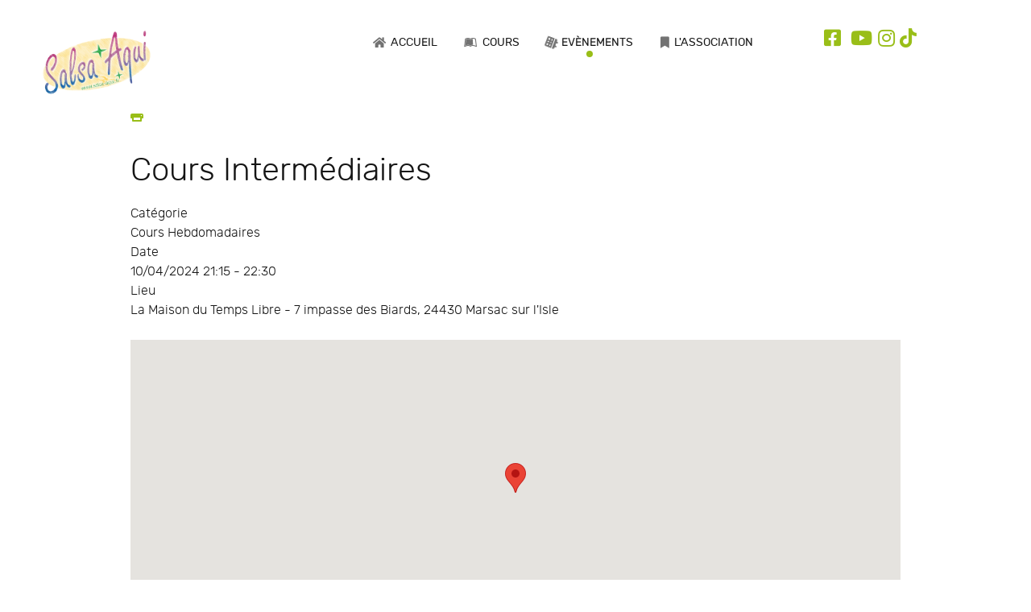

--- FILE ---
content_type: text/html; charset=utf-8
request_url: http://salsa-aqui.fr/evenements/38-cours-intermediaires-3/2024-04-10-21-15
body_size: 4119
content:
                    <!DOCTYPE html>
<html lang="fr-FR" dir="ltr">
        <head>
    
            <meta name="viewport" content="width=device-width, initial-scale=1.0">
        <meta http-equiv="X-UA-Compatible" content="IE=edge" />
        

        
            
         <meta charset="utf-8" />
	<base href="http://salsa-aqui.fr/evenements/38-cours-intermediaires-3/2024-04-10-21-15" />
	<meta name="keywords" content="cours soirée périgueux marsac salsa" />
	<meta name="description" content="L'association de Salsa Cubaine de Périgueux qui promeut les danses latines." />
	<meta name="generator" content="Joomla! - Open Source Content Management" />
	<title>Salsa-Aqui - Cours Intermédiaires</title>
	<link href="/media/com_icagenda/icicons/style.css?f796ac26065cbe1328b3395d3aabfdef" rel="stylesheet" />
	<link href="/media/com_icagenda/css/icagenda.css?f796ac26065cbe1328b3395d3aabfdef" rel="stylesheet" />
	<link href="/media/com_icagenda/css/icagenda-front.css?f796ac26065cbe1328b3395d3aabfdef" rel="stylesheet" />
	<link href="/media/com_icagenda/css/tipTip.css?f796ac26065cbe1328b3395d3aabfdef" rel="stylesheet" />
	<link href="/media/com_icagenda/css/jquery-ui.min.css?f796ac26065cbe1328b3395d3aabfdef" rel="stylesheet" async="async" />
	<link href="/components/com_icagenda/themes/packs/default/css/default_component.css" rel="stylesheet" />
	<link href="/media/gantry5/engines/nucleus/css-compiled/nucleus.css" rel="stylesheet" />
	<link href="/templates/rt_protean/custom/css-compiled/protean_165.css" rel="stylesheet" />
	<link href="/media/gantry5/assets/css/bootstrap-gantry.css" rel="stylesheet" />
	<link href="/media/gantry5/engines/nucleus/css-compiled/joomla.css" rel="stylesheet" />
	<link href="/media/jui/css/icomoon.css" rel="stylesheet" />
	<link href="/media/gantry5/assets/css/font-awesome5-all.min.css" rel="stylesheet" />
	<link href="/media/gantry5/assets/css/font-awesome5-shim.min.css" rel="stylesheet" />
	<link href="/templates/rt_protean/custom/css-compiled/protean-joomla_165.css" rel="stylesheet" />
	<link href="/templates/rt_protean/custom/css-compiled/custom_165.css" rel="stylesheet" />
	<link href="/templates/rt_protean/css/animate.css" rel="stylesheet" />
	<style>

@media screen and (min-width:1201px){


}

@media screen and (min-width:769px) and (max-width:1200px){



.ic-filters-label {
	margin-bottom: 8px;
}
.ic-filters-label-title-2,
.ic-filters-label-title-3 {
	margin-bottom: -5px;
	height: 40px;
	line-height: 40px;
}
.ic-filters-btn-2 {
	height: 40px;
	line-height: 40px;
}
.ic-filters-controls {
	padding: 0;
}
.ic-search-submit,
.ic-search-reset {
	width: 50%;
}

}

@media screen and (min-width:481px) and (max-width:768px){



.ic-filters-label {
	margin-bottom: 8px;
}
.ic-filters-label-title-2,
.ic-filters-label-title-3 {
	margin-bottom: -5px;
	height: 40px;
	line-height: 40px;
}
.ic-filters-btn-2 {
	height: 40px;
	line-height: 40px;
}
.ic-filters-controls {
	padding: 0;
}
.ic-search-submit,
.ic-search-reset {
	width: 50%;
}

}

@media screen and (max-width:480px){



#icagenda .share {
	display:none;
}


.ic-label {
	width: 100%;
}
.ic-value {
	width: 100%;
}


.icagenda_form input,
.icagenda_form input[type="file"],
.icagenda_form .input-large,
.icagenda_form .input-xlarge,
.icagenda_form .input-xxlarge,
.icagenda_form .select-large,
.icagenda_form .select-xlarge,
.icagenda_form .select-xxlarge {
	width: 90%;
}
.icagenda_form .input-small {
	width: 90px;
}
.icagenda_form .select-small {
	width: 114px;
}
.icagenda_form .ic-date-input {
	width: auto;
}
.ic-captcha-label {
	display: none;
}


.ic-filters-label {
	margin-bottom: 8px;
}
.ic-filters-label-title-2,
.ic-filters-label-title-3 {
	margin-bottom: -5px;
	height: 40px;
	line-height: 40px;
}
.ic-filters-btn-2 {
	height: 40px;
	line-height: 40px;
}
.ic-filters-controls {
	padding: 0;
}
.ic-search-submit,
.ic-search-reset {
	width: 100%;
}
.ic-button-more > .ic-row1 {
	height: 40px;
}

}

	</style>
	<script src="/media/jui/js/jquery.min.js?f796ac26065cbe1328b3395d3aabfdef"></script>
	<script src="/media/jui/js/jquery-noconflict.js?f796ac26065cbe1328b3395d3aabfdef"></script>
	<script src="/media/jui/js/jquery-migrate.min.js?f796ac26065cbe1328b3395d3aabfdef"></script>
	<script src="/media/com_icagenda/js/jquery.tipTip.js?f796ac26065cbe1328b3395d3aabfdef"></script>
	<script src="/media/jui/js/bootstrap.min.js?f796ac26065cbe1328b3395d3aabfdef"></script>
	<script src="/media/com_icagenda/js/jquery-ui.min.js?f796ac26065cbe1328b3395d3aabfdef"></script>
	<script src="https://maps.googleapis.com/maps/api/js?language=fr&librairies=places&key=AIzaSyAC2yGswVTbwNYtYlLxD4S9v7-r9O9SvyQ"></script>
	<script src="/media/com_icagenda/js/icmap-front.js"></script>
	<script src="/media/jui/js/jquery.ui.core.min.js?f796ac26065cbe1328b3395d3aabfdef"></script>
	<script>
	jQuery(document).ready(function(){
		jQuery(".iCtip").tipTip({maxWidth: "200", defaultPosition: "top", edgeOffset: 1});
	});
					document.addEventListener("DOMContentLoaded", function() {
						icMapInitialize(45.1832466125488300, 0.6547808647155762, 38);
					});
				jQuery(function($){ $(".iCtip").tipTip({"activation":"hover","keepAlive":false,"maxWidth":"200px","edgeOffset":1,"defaultPosition":"top"}); });jQuery(function($){ $(".ic-addtocal").tipTip({"activation":"hover","keepAlive":true,"maxWidth":"200px","edgeOffset":1,"defaultPosition":"bottom"}); });
	</script>
	<meta property="og:title" content="Cours Intermédiaires" />
	<meta property="og:type" content="article" />
	<meta property="og:url" content="http://salsa-aqui.fr/evenements/38-cours-intermediaires-3/2024-04-10-21-15" />
	<meta property="og:site_name" content="Salsa-Aqui" />

    
                
</head>

    <body class="gantry fp-offcanvas site com_icagenda view-event no-layout no-task dir-ltr itemid-249 outline-165 g-offcanvas-left g-home-particles g-style-preset6">
        
                    

        <div id="g-offcanvas"  data-g-offcanvas-swipe="0" data-g-offcanvas-css3="1">
                        <div class="g-grid">                        

        <div class="g-block size-100">
             <div id="mobile-menu-5509-particle" class="g-content g-particle">            <div id="g-mobilemenu-container" data-g-menu-breakpoint="48rem"></div>
            </div>
        </div>
            </div>
    </div>
        <div id="g-page-surround">
            <div class="g-offcanvas-hide g-offcanvas-toggle" role="navigation" data-offcanvas-toggle aria-controls="g-offcanvas" aria-expanded="false"><i class="fa fa-fw fa-bars"></i></div>                        

                                            
                <section id="g-top">
                                        <div class="g-grid">                        

        <div class="g-block size-100">
             <div class="g-system-messages">
                                            
<div id="system-message-container">
    </div>

            
    </div>
        </div>
            </div>
            
    </section>
                                                    
                <section id="g-navigation" class="fp-navigation">
                <div class="g-container">                                <div class="g-grid">                        

        <div class="g-block size-20 align-left">
             <div id="logo-4435-particle" class="g-content g-particle">            <div class="g-logo">                    <img src="/templates/rt_protean/custom/images/Logo_SalsaAqui_Taureau_dessin_1000px.png"  alt="SALSA-AQUI" />
            </div>
            </div>
        </div>
                    

        <div class="g-block size-62 align-right">
             <div id="menu-3034-particle" class="g-content g-particle">            <nav class="g-main-nav" data-g-hover-expand="true">
        <ul class="g-toplevel">
                                                                                                                
        
                
        
                
        
        <li class="g-menu-item g-menu-item-type-component g-menu-item-101 g-standard  ">
                            <a class="g-menu-item-container" href="/">
                                                <i class="fa fa-home" aria-hidden="true"></i>
                                                    <span class="g-menu-item-content">
                                    <span class="g-menu-item-title">Accueil</span>
            
                    </span>
                                                </a>
                                </li>
    
                                                                                                
        
                
        
                
        
        <li class="g-menu-item g-menu-item-type-component g-menu-item-248 g-standard  ">
                            <a class="g-menu-item-container" href="/cours">
                                                <i class="fa fa-leanpub" aria-hidden="true"></i>
                                                    <span class="g-menu-item-content">
                                    <span class="g-menu-item-title">Cours</span>
            
                    </span>
                                                </a>
                                </li>
    
                                                                                                
        
                
        
                
        
        <li class="g-menu-item g-menu-item-type-component g-menu-item-249 active g-standard  ">
                            <a class="g-menu-item-container" href="/evenements">
                                                <i class="fa fa-calendar fa-spin" aria-hidden="true"></i>
                                                    <span class="g-menu-item-content">
                                    <span class="g-menu-item-title">Evènements</span>
            
                    </span>
                                                </a>
                                </li>
    
                                                                                                
        
                
        
                
        
        <li class="g-menu-item g-menu-item-type-component g-menu-item-250 g-standard  ">
                            <a class="g-menu-item-container" href="/l-assocation">
                                                <i class="fa fa-bookmark" aria-hidden="true"></i>
                                                    <span class="g-menu-item-content">
                                    <span class="g-menu-item-title">L&#039;Association</span>
            
                    </span>
                                                </a>
                                </li>
    
    
        </ul>
    </nav>
            </div>
        </div>
                    

        <div class="g-block size-18">
             <div id="social-7174-particle" class="g-content g-particle">            <div class="g-social ">
                                            <a href="https://fr-fr.facebook.com/salsa.aqui" target="_blank" rel="noopener noreferrer">
                <span class="fa fa-facebook-square fa-fw"></span>                <span class="g-social-text"></span>            </a>
                                            <a href="https://www.youtube.com/channel/UC8D7MPJs2-joGO9K6ntxXsw" target="_blank" rel="noopener noreferrer">
                <span class="fa fa-youtube fa-fw"></span>                <span class="g-social-text"></span>            </a>
                                            <a href="https://www.instagram.com/salsaaqui/" target="_blank" rel="noopener noreferrer">
                <span class="fa fa-instagram"></span>                <span class="g-social-text"></span>            </a>
                                            <a href="https://www.tiktok.com/@salsa.aqui/" target="_blank" rel="noopener noreferrer">
                <span class="fab fa-tiktok"></span>                <span class="g-social-text"></span>            </a>
            </div>
            </div>
        </div>
            </div>
            </div>
        
    </section>
                                        
                <section id="g-feature">
                                        <div class="g-grid">                        

        <div class="g-block size-100">
             <div class="g-content">
                                                            <div class="platform-content row-fluid"><div class="span12"><!-- iCagenda CORE 3.8.18 by Jooml!C - https://www.joomlic.com -->
<div id="icagenda" class="ic-event-view">

		
<div class="ic-top-buttons">


		
		<div class="ic-manager-toolbar">
			</div>

	<div class="ic-buttons">

						<div class="ic-icon">
			<a class="iCtip" href="/evenements/38-cours-intermediaires-3/2024-04-10-21-15?tmpl=component&amp;print=1" onclick="window.open(this.href,'win2','status=no,toolbar=no,scrollbars=yes,titlebar=no,menubar=no,resizable=yes,width=640,height=480,directories=no,location=no'); return false;" title="Imprimer" rel="nofollow">
<span class="iCicon iCicon-print"></span>
</a>		</div>
		
				
	</div>


</div>

	<!-- default -->
		
		
		
<!-- Event details -->


		<div class="ic-event-header ic-clearfix">
		<h1>
						
						Cours Intermédiaires		</h1>
	</div>

		<div class="ic-event-buttons ic-clearfix">

				<div class="ic-event-addthis ic-float-left">
					</div>

				<div class="ic-event-registration ic-float-right">
					</div>

	</div>

		<div class="ic-info ic-clearfix">

				
				<div class="ic-details ic-align-left">

			<div class="ic-divTable ic-align-left">

								<div class="ic-divRow ic-details-cat">
					<div class="ic-divCell ic-label">Catégorie</div>
					<div class="ic-divCell ic-value">Cours Hebdomadaires</div>
				</div>

								<div class="ic-divRow ic-event-date">
					<div class="ic-divCell ic-label">Date</div>
					<div class="ic-divCell ic-value"><span class="ic-single-startdate">10/04/2024</span> <span class="ic-single-starttime">21:15</span><span class="ic-datetime-separator"> - </span><span class="ic-single-endtime">22:30</span></div>
				</div>

													<div class="ic-divRow">
						<div class="ic-divCell ic-label">Lieu</div>
						<div class="ic-divCell ic-value">
																													La Maison du Temps Libre -  7 impasse des Biards, 24430 Marsac sur l'Isle<br />													</div>
					</div>
				
								
										
										
										
										
										
										
										
				
			</div>

		</div>

				
	<div>&nbsp;</div>

			<div id="ic-detail-map" class="ic-clearfix">
		<div id="icagenda_map">
			<!-- Event Map --><div class="ic-map-wrapper" id="map_canvas38"></div>		</div>
	</div>
	
	<div>&nbsp;</div>

			<div id="ic-list-of-dates" class="ic-all-dates ic-clearfix">
		<h3>
			Liste des Dates (vue évènement)		</h3>
		<div class="ic-dates-list">

						<ul class="ic-date-vertical"><li><span class="ic-period-text-from">Du</span> <span class="ic-period-startdate">10/01/2024</span> <span class="evttime ic-period-starttime">21:15</span> <span class="ic-period-text-to">au</span> <span class="ic-period-enddate">19/06/2024</span> <span class="evttime ic-period-endtime">22:30</span> <br/>&#8627; <small><i><span class="ic-period-weekdays">mercredi</span></i></small></li></ul>
						
		</div>
	</div>
	
	</div>
		

		</div>
<div style="text-align: center; font-size: 12px; text-decoration: none"><p>Propulsé par <a href="https://www.icagenda.com" target="_blank" style="font-weight: bold; text-decoration: none !important;">iCagenda</a></p></div></div></div>
    
            
    </div>
        </div>
            </div>
            
    </section>
                                        
                <section id="g-copyright" class="fp-copyright">
                                        <div class="g-grid">                        

        <div class="g-block size-25 box1 nomarginall equal-height fp-copyright-menu">
             <div id="simplemenu-6310-particle" class="g-content g-particle">            <div class="g-simplemenu-particle ">
    
        <div class="g-simplemenu-container">
        <h6>Liens</h6>
        <ul class="g-simplemenu">
                        <li>
                                <a target="_blank" href="http://www.endanse.com/" title="En Danse">En Danse</a>
            </li>
                        <li>
                                <a target="_blank" href="https://www.tissmesalsa.com/" title="Festival de Rueda">Festival de Rueda</a>
            </li>
                        <li>
                                <a target="_blank" href="http://tempo-latino.com/accueil" title="Tempo Latino">Tempo Latino</a>
            </li>
                        <li>
                                <a target="_blank" href="https://www.hossegor.fr/fr/decouvrir/les-grands-evenements/latinossegor/" title="Latinossegor">Latinossegor</a>
            </li>
                        <li>
                                <a target="_blank" href="https://musiques-epicees.pagesperso-orange.fr/" title="Musiques Epicées">Musiques Epicées</a>
            </li>
                    </ul>
    </div>

</div>
            </div>
        </div>
                    

        <div class="g-block size-60">
             <div id="branding-6480-particle" class="g-content g-particle">            <div class="g-branding g-branding">
    &copy; 2019 by <a href="https://www.salsa-aqui.fr/" title="Salsa-Aqui" class="g-powered-by">Salsa-Aqui</a>. All rights reserved.
</div>
            </div>
        </div>
                    

        <div class="g-block size-15 align-left nopaddingleft">
             <div id="social-1071-particle" class="g-content g-particle">            <div class="g-social ">
                                            <a href="https://fr-fr.facebook.com/salsa.aqui" target="_blank" rel="noopener noreferrer">
                <span class="fa fa-facebook-square fa-fw"></span>                <span class="g-social-text"></span>            </a>
                                            <a href="https://www.youtube.com/channel/UC8D7MPJs2-joGO9K6ntxXsw" target="_blank" rel="noopener noreferrer">
                <span class="fa fa-youtube fa-fw"></span>                <span class="g-social-text"></span>            </a>
                                            <a href="https://www.instagram.com/salsaaqui/" target="_blank" rel="noopener noreferrer">
                <span class="fa fa-instagram"></span>                <span class="g-social-text"></span>            </a>
                                            <a href="https://www.tiktok.com/@salsa.aqui/" target="_blank" rel="noopener noreferrer">
                <span class="fab fa-tiktok"></span>                <span class="g-social-text"></span>            </a>
            </div>
            </div>
        </div>
            </div>
            
    </section>
                                
                        

        </div>
                    

                        <script type="text/javascript" src="/media/gantry5/assets/js/main.js"></script>
    

    

        
    </body>
</html>


--- FILE ---
content_type: text/css
request_url: http://salsa-aqui.fr/templates/rt_protean/custom/css-compiled/protean_165.css
body_size: 27003
content:
/*a32fcf2fefd87f8154db64eb07561320*/
@charset "UTF-8";
.g-content{margin:0.625rem;padding:1.5rem}.g-flushed .g-content{margin:0;padding:0}body{font-size:1rem;line-height:1.5}h1{font-size:2.5rem}h2{font-size:2.25rem}h3{font-size:2rem}h4{font-size:1.75rem}h5{font-size:1.5rem}h6{font-size:1.25rem}small{font-size:0.875rem}cite{font-size:0.875rem}sub,sup{font-size:0.75rem}code,kbd,pre,samp{font-size:1rem;font-family:"Menlo", "Monaco", monospace}textarea,select[multiple=multiple],input[type="color"],input[type="date"],input[type="datetime"],input[type="datetime-local"],input[type="email"],input[type="month"],input[type="number"],input[type="password"],input[type="search"],input[type="tel"],input[type="text"],input[type="time"],input[type="url"],input[type="week"],input:not([type]){border-radius:0.1875rem}body{color:#151515;background:#ffffff;-webkit-font-smoothing:antialiased;-moz-osx-font-smoothing:grayscale}body p{margin:0 0 1.3rem 0}body span.para{display:block;margin:1rem 0}body.dir-rtl .align-left{text-align:right !important}body.dir-rtl .align-right{text-align:left !important}#g-page-surround{background:#ffffff;overflow:hidden}.g-bodyonly #g-page-surround{color:#151515;background:#ffffff}@media print{#g-page-surround{background:#fff !important;color:#000 !important}}.g-logo{color:#151515;font-weight:400;font-size:3.15rem;line-height:2.5rem;box-shadow:none !important}@media only all and (max-width:47.99rem){.g-logo{text-align:center;display:block;position:relative;z-index:1}}.g-logo svg{width:30px;height:30px}.dir-rtl .g-logo img{padding-right:0;padding-left:1rem}.g-main-nav .g-toplevel>li>.g-menu-item-container,.g-main-nav .g-sublevel>li>.g-menu-item-container{font-size:0.9rem;font-weight:400;text-transform:uppercase;padding:0.625rem 0.925rem;white-space:normal;overflow-wrap:break-word;word-wrap:break-word;word-break:break-all;-webkit-transition:0.35s ease;-moz-transition:0.35s ease;transition:0.35s ease}@media only all and (min-width:48rem) and (max-width:59.99rem){.g-main-nav .g-toplevel>li>.g-menu-item-container,.g-main-nav .g-sublevel>li>.g-menu-item-container{font-size:0.8rem}}.g-main-nav .g-standard .g-dropdown{float:left}.g-main-nav .g-standard .g-dropdown{min-width:200px}.g-main-nav{z-index:20}.dir-rtl .g-main-nav{text-align:left}.g-main-nav .g-standard .g-dropdown.g-dropdown-left{right:-35px}.dir-rtl .g-main-nav .g-standard .g-dropdown{right:0}.g-main-nav .g-toplevel>li>.g-menu-item-container{color:#151515;line-height:1;border-radius:6px}@media only all and (min-width:48rem) and (max-width:59.99rem){.g-main-nav .g-toplevel>li>.g-menu-item-container{padding:0.625rem 0.35rem}}.g-main-nav .g-toplevel>li>.g-menu-item-container:after{position:absolute;content:'';margin-top:0.4rem;width:8px;height:8px;bottom:0;left:50%;border-radius:100%;background:#99BE18;margin-left:-4px;opacity:0}.g-main-nav .g-toplevel>li.g-parent>.g-menu-item-container{border-radius:6px 6px 0 0}.g-main-nav .g-toplevel>li.g-parent>.g-menu-item-container:after{margin-left:-13px}.dir-rtl .g-main-nav .g-toplevel>li.g-parent>.g-menu-item-container:after{margin-left:7px}.g-main-nav .g-toplevel>li.g-parent:hover>.g-menu-item-container{border-radius:6px 6px 0 0}.g-main-nav .g-toplevel>li:hover>.g-menu-item-container:after,.g-main-nav .g-toplevel>li.active>.g-menu-item-container:after{opacity:1}.g-main-nav .g-toplevel>li>.g-menu-item-container>.g-menu-item-content{word-break:normal;line-height:normal}.g-main-nav .g-toplevel>li>.g-menu-item-container .g-menu-parent-indicator:after{content:"";opacity:1}.g-main-nav .g-toplevel>li.g-parent.g-selected>.g-menu-item-container .g-menu-parent-indicator:after{content:""}.g-main-nav .g-toplevel>li.g-parent .g-menu-parent-indicator:after{width:1rem;height:1rem}.dir-rtl .g-main-nav .g-toplevel>li.g-parent .g-menu-parent-indicator:after{text-align:left}.g-main-nav .g-toplevel i{opacity:0.6}.g-main-nav .g-standard>.g-dropdown .g-dropdown,.g-main-nav .g-fullwidth>.g-dropdown .g-dropdown{top:-5px}.g-main-nav .g-standard .g-dropdown:after,.g-main-nav .g-fullwidth .g-dropdown:after{left:-21px !important}.g-main-nav .g-dropdown{background:rgba(0, 0, 0, 0.5);border-radius:6px;text-align:left}.dir-rtl .g-main-nav .g-dropdown{text-align:right}.g-main-nav .g-sublevel .g-dropdown{border-radius:6px}.g-main-nav .g-sublevel>li{margin:0.3125rem 0.9375rem;padding:0 0 0.375rem 0}.g-main-nav .g-sublevel>li>.g-menu-item-container{line-height:normal;color:rgba(255, 255, 255, 0.8);border-bottom:1px solid rgba(255, 255, 255, 0.4)}.g-main-nav .g-sublevel>li>.g-menu-item-container>.g-menu-item-content{display:inline-block;vertical-align:middle;word-break:normal;line-height:1.1}.g-main-nav .g-sublevel>li:hover>.g-menu-item-container,.g-main-nav .g-sublevel>li.active>.g-menu-item-container{color:#ffffff;border-color:#ffffff}.g-main-nav .g-sublevel>li:last-child>.g-menu-item-container{border-color:transparent}.g-main-nav .g-sublevel>li.g-parent .g-menu-parent-indicator{right:0.5rem;top:0}.g-main-nav .g-sublevel>li.g-parent .g-menu-parent-indicator:after{content:"";opacity:0.5;position:relative;top:0.7rem}.g-menu-item-subtitle{opacity:0.7}.g-preset-thumbnails{margin-top:0.625rem}.g-preset-thumbnails .g-content{padding:0rem !important;margin:0}.g-preset-thumbnails .g-block{-webkit-box-flex:1;-moz-box-flex:1;box-flex:1;-webkit-flex:1 1 auto !important;-moz-flex:1 1 auto !important;-ms-flex:1 1 auto !important;flex:1 1 auto !important}.g-preset-thumbnails span{padding:0.925rem 0;display:inline-block}.g-preset-thumbnails img{border-radius:3px;margin-bottom:0 !important}.g-main-nav .g-standard .g-dropdown{margin-left:15px}.g-main-nav .g-standard .g-dropdown:after{content:"";position:absolute;display:block;top:0;left:-15px;right:-15px;bottom:0;border-left:15px solid transparent;border-right:15px solid transparent;z-index:-1}.g-main-nav .g-standard>.g-dropdown{margin-left:0}.g-main-nav .g-standard>.g-dropdown,.g-main-nav .g-fullwidth>.g-dropdown{margin-top:10px}.g-main-nav .g-standard>.g-dropdown:before,.g-main-nav .g-fullwidth>.g-dropdown:before{content:"";position:absolute;display:block;top:-10px;left:0;right:0;bottom:0;border-top:10px solid transparent;z-index:-1}.g-menu-overlay.g-menu-overlay-open{z-index:19;display:none}@media only all and (max-width:47.99rem){.g-menu-overlay.g-menu-overlay-open{display:block}}.g-menu-hastouch .g-standard .g-toplevel>li.g-menu-item-link-parent>.g-menu-item-container>.g-menu-parent-indicator,.g-menu-hastouch .g-fullwidth .g-toplevel>li.g-menu-item-link-parent>.g-menu-item-container>.g-menu-parent-indicator{border-radius:0.1875rem;margin:-0.2rem 0 -0.2rem 0.5rem;padding:0.2rem}.g-menu-hastouch .g-standard .g-sublevel>li.g-menu-item-link-parent>.g-menu-item-container>.g-menu-parent-indicator,.g-menu-hastouch .g-fullwidth .g-sublevel>li.g-menu-item-link-parent>.g-menu-item-container>.g-menu-parent-indicator{border-radius:10px;padding:0.1rem;margin-top:-0.1rem;margin-right:-0.1rem}.g-main-nav .g-standard .g-dropdown{-webkit-transition:none;-moz-transition:none;transition:none}.g-main-nav .g-standard .g-fade.g-dropdown{-webkit-transition:opacity 0.3s ease-out, -webkit-transform 0.3s ease-out;-moz-transition:opacity 0.3s ease-out, -moz-transform 0.3s ease-out;transition:opacity 0.3s ease-out, transform 0.3s ease-out}.g-main-nav .g-standard .g-zoom.g-active{-webkit-animation-duration:0.3s;-moz-animation-duration:0.3s;animation-duration:0.3s;-webkit-animation-name:g-dropdown-zoom;-moz-animation-name:g-dropdown-zoom;animation-name:g-dropdown-zoom}.g-main-nav .g-standard .g-fade-in-up.g-active{-webkit-animation-duration:0.3s;-moz-animation-duration:0.3s;animation-duration:0.3s;-webkit-animation-name:g-dropdown-fade-in-up;-moz-animation-name:g-dropdown-fade-in-up;animation-name:g-dropdown-fade-in-up}.g-main-nav .g-standard .g-dropdown-bounce-in-left.g-active{-webkit-animation-duration:0.5s;-moz-animation-duration:0.5s;animation-duration:0.5s;-webkit-animation-name:g-dropdown-bounce-in-left;-moz-animation-name:g-dropdown-bounce-in-left;animation-name:g-dropdown-bounce-in-left}.g-main-nav .g-standard .g-dropdown-bounce-in-right.g-active{-webkit-animation-duration:0.5s;-moz-animation-duration:0.5s;animation-duration:0.5s;-webkit-animation-name:g-dropdown-bounce-in-right;-moz-animation-name:g-dropdown-bounce-in-right;animation-name:g-dropdown-bounce-in-right}.g-main-nav .g-standard .g-dropdown-bounce-in-down.g-active{-webkit-animation-duration:0.5s;-moz-animation-duration:0.5s;animation-duration:0.5s;-webkit-animation-name:g-dropdown-bounce-in-down;-moz-animation-name:g-dropdown-bounce-in-down;animation-name:g-dropdown-bounce-in-down}.g-main-nav .g-fullwidth>.g-dropdown{-webkit-transition:none;-moz-transition:none;transition:none}.g-main-nav .g-fullwidth>.g-fade.g-dropdown{-webkit-transition:opacity 0.3s ease-out, -webkit-transform 0.3s ease-out;-moz-transition:opacity 0.3s ease-out, -moz-transform 0.3s ease-out;transition:opacity 0.3s ease-out, transform 0.3s ease-out}.g-main-nav .g-fullwidth>.g-zoom.g-active{-webkit-animation-duration:0.3s;-moz-animation-duration:0.3s;animation-duration:0.3s;-webkit-animation-name:g-dropdown-zoom;-moz-animation-name:g-dropdown-zoom;animation-name:g-dropdown-zoom}.g-main-nav .g-fullwidth>.g-fade-in-up.g-active{-webkit-animation-duration:0.3s;-moz-animation-duration:0.3s;animation-duration:0.3s;-webkit-animation-name:g-dropdown-fade-in-up;-moz-animation-name:g-dropdown-fade-in-up;animation-name:g-dropdown-fade-in-up}.g-main-nav .g-fullwidth>.g-dropdown-bounce-in-left.g-active{-webkit-animation-duration:0.5s;-moz-animation-duration:0.5s;animation-duration:0.5s;-webkit-animation-name:g-dropdown-bounce-in-left;-moz-animation-name:g-dropdown-bounce-in-left;animation-name:g-dropdown-bounce-in-left}.g-main-nav .g-fullwidth>.g-dropdown-bounce-in-right.g-active{-webkit-animation-duration:0.5s;-moz-animation-duration:0.5s;animation-duration:0.5s;-webkit-animation-name:g-dropdown-bounce-in-right;-moz-animation-name:g-dropdown-bounce-in-right;animation-name:g-dropdown-bounce-in-right}.g-main-nav .g-fullwidth>.g-dropdown-bounce-in-down.g-active{-webkit-animation-duration:0.5s;-moz-animation-duration:0.5s;animation-duration:0.5s;-webkit-animation-name:g-dropdown-bounce-in-down;-moz-animation-name:g-dropdown-bounce-in-down;animation-name:g-dropdown-bounce-in-down}@-webkit-keyframes g-dropdown-zoom{0%{opacity:0;-webkit-transform:scale3d(0.8, 0.8, 0.8)}100%{opacity:1}}@-moz-keyframes g-dropdown-zoom{0%{opacity:0;-moz-transform:scale3d(0.8, 0.8, 0.8)}100%{opacity:1}}@keyframes g-dropdown-zoom{0%{opacity:0;-webkit-transform:scale3d(0.8, 0.8, 0.8);-moz-transform:scale3d(0.8, 0.8, 0.8);-ms-transform:scale3d(0.8, 0.8, 0.8);-o-transform:scale3d(0.8, 0.8, 0.8);transform:scale3d(0.8, 0.8, 0.8)}100%{opacity:1}}@-webkit-keyframes g-dropdown-fade-in-up{0%{opacity:0;-webkit-transform:translate3d(0, 30px, 0)}100%{opacity:1}}@-moz-keyframes g-dropdown-fade-in-up{0%{opacity:0;-moz-transform:translate3d(0, 30px, 0)}100%{opacity:1}}@keyframes g-dropdown-fade-in-up{0%{opacity:0;-webkit-transform:translate3d(0, 30px, 0);-moz-transform:translate3d(0, 30px, 0);-ms-transform:translate3d(0, 30px, 0);-o-transform:translate3d(0, 30px, 0);transform:translate3d(0, 30px, 0)}100%{opacity:1}}@-webkit-keyframes g-dropdown-bounce-in-left{from,60%,75%,90%,to{animation-timing-function:cubic-bezier(0.215, 0.61, 0.355, 1)}0%{opacity:0;-webkit-transform:translate3d(-50px, 0, 0)}60%{opacity:1;-webkit-transform:translate3d(25px, 0, 0)}75%{-webkit-transform:translate3d(-10px, 0, 0)}90%{-webkit-transform:translate3d(5px, 0, 0)}to{-webkit-transform:none}}@-moz-keyframes g-dropdown-bounce-in-left{from,60%,75%,90%,to{animation-timing-function:cubic-bezier(0.215, 0.61, 0.355, 1)}0%{opacity:0;-moz-transform:translate3d(-50px, 0, 0)}60%{opacity:1;-moz-transform:translate3d(25px, 0, 0)}75%{-moz-transform:translate3d(-10px, 0, 0)}90%{-moz-transform:translate3d(5px, 0, 0)}to{-moz-transform:none}}@keyframes g-dropdown-bounce-in-left{from,60%,75%,90%,to{animation-timing-function:cubic-bezier(0.215, 0.61, 0.355, 1)}0%{opacity:0;-webkit-transform:translate3d(-50px, 0, 0);-moz-transform:translate3d(-50px, 0, 0);-ms-transform:translate3d(-50px, 0, 0);-o-transform:translate3d(-50px, 0, 0);transform:translate3d(-50px, 0, 0)}60%{opacity:1;-webkit-transform:translate3d(25px, 0, 0);-moz-transform:translate3d(25px, 0, 0);-ms-transform:translate3d(25px, 0, 0);-o-transform:translate3d(25px, 0, 0);transform:translate3d(25px, 0, 0)}75%{-webkit-transform:translate3d(-10px, 0, 0);-moz-transform:translate3d(-10px, 0, 0);-ms-transform:translate3d(-10px, 0, 0);-o-transform:translate3d(-10px, 0, 0);transform:translate3d(-10px, 0, 0)}90%{-webkit-transform:translate3d(5px, 0, 0);-moz-transform:translate3d(5px, 0, 0);-ms-transform:translate3d(5px, 0, 0);-o-transform:translate3d(5px, 0, 0);transform:translate3d(5px, 0, 0)}to{-webkit-transform:none;-moz-transform:none;-ms-transform:none;-o-transform:none;transform:none}}@-webkit-keyframes g-dropdown-bounce-in-down{from,60%,75%,90%,to{animation-timing-function:cubic-bezier(0.215, 0.61, 0.355, 1)}0%{opacity:0;-webkit-transform:translate3d(0, -50px, 0)}60%{opacity:1;-webkit-transform:translate3d(0, 25px, 0)}75%{-webkit-transform:translate3d(0, -10px, 0)}90%{-webkit-transform:translate3d(0, 5px, 0)}to{-webkit-transform:none}}@-moz-keyframes g-dropdown-bounce-in-down{from,60%,75%,90%,to{animation-timing-function:cubic-bezier(0.215, 0.61, 0.355, 1)}0%{opacity:0;-moz-transform:translate3d(0, -50px, 0)}60%{opacity:1;-moz-transform:translate3d(0, 25px, 0)}75%{-moz-transform:translate3d(0, -10px, 0)}90%{-moz-transform:translate3d(0, 5px, 0)}to{-moz-transform:none}}@keyframes g-dropdown-bounce-in-down{from,60%,75%,90%,to{animation-timing-function:cubic-bezier(0.215, 0.61, 0.355, 1)}0%{opacity:0;-webkit-transform:translate3d(0, -50px, 0);-moz-transform:translate3d(0, -50px, 0);-ms-transform:translate3d(0, -50px, 0);-o-transform:translate3d(0, -50px, 0);transform:translate3d(0, -50px, 0)}60%{opacity:1;-webkit-transform:translate3d(0, 25px, 0);-moz-transform:translate3d(0, 25px, 0);-ms-transform:translate3d(0, 25px, 0);-o-transform:translate3d(0, 25px, 0);transform:translate3d(0, 25px, 0)}75%{-webkit-transform:translate3d(0, -10px, 0);-moz-transform:translate3d(0, -10px, 0);-ms-transform:translate3d(0, -10px, 0);-o-transform:translate3d(0, -10px, 0);transform:translate3d(0, -10px, 0)}90%{-webkit-transform:translate3d(0, 5px, 0);-moz-transform:translate3d(0, 5px, 0);-ms-transform:translate3d(0, 5px, 0);-o-transform:translate3d(0, 5px, 0);transform:translate3d(0, 5px, 0)}to{-webkit-transform:none;-moz-transform:none;-ms-transform:none;-o-transform:none;transform:none}}@-webkit-keyframes g-dropdown-bounce-in-right{from,60%,75%,90%,to{animation-timing-function:cubic-bezier(0.215, 0.61, 0.355, 1)}from{opacity:0;-webkit-transform:translate3d(50px, 0, 0)}60%{opacity:1;-webkit-transform:translate3d(-25px, 0, 0)}75%{-webkit-transform:translate3d(10px, 0, 0)}90%{-webkit-transform:translate3d(-5px, 0, 0)}to{-webkit-transform:none}}@-moz-keyframes g-dropdown-bounce-in-right{from,60%,75%,90%,to{animation-timing-function:cubic-bezier(0.215, 0.61, 0.355, 1)}from{opacity:0;-moz-transform:translate3d(50px, 0, 0)}60%{opacity:1;-moz-transform:translate3d(-25px, 0, 0)}75%{-moz-transform:translate3d(10px, 0, 0)}90%{-moz-transform:translate3d(-5px, 0, 0)}to{-moz-transform:none}}@keyframes g-dropdown-bounce-in-right{from,60%,75%,90%,to{animation-timing-function:cubic-bezier(0.215, 0.61, 0.355, 1)}from{opacity:0;-webkit-transform:translate3d(50px, 0, 0);-moz-transform:translate3d(50px, 0, 0);-ms-transform:translate3d(50px, 0, 0);-o-transform:translate3d(50px, 0, 0);transform:translate3d(50px, 0, 0)}60%{opacity:1;-webkit-transform:translate3d(-25px, 0, 0);-moz-transform:translate3d(-25px, 0, 0);-ms-transform:translate3d(-25px, 0, 0);-o-transform:translate3d(-25px, 0, 0);transform:translate3d(-25px, 0, 0)}75%{-webkit-transform:translate3d(10px, 0, 0);-moz-transform:translate3d(10px, 0, 0);-ms-transform:translate3d(10px, 0, 0);-o-transform:translate3d(10px, 0, 0);transform:translate3d(10px, 0, 0)}90%{-webkit-transform:translate3d(-5px, 0, 0);-moz-transform:translate3d(-5px, 0, 0);-ms-transform:translate3d(-5px, 0, 0);-o-transform:translate3d(-5px, 0, 0);transform:translate3d(-5px, 0, 0)}to{-webkit-transform:none;-moz-transform:none;-ms-transform:none;-o-transform:none;transform:none}}.flush>.g-container,.flush>.g-content,.g-flushed>.g-container,.g-flushed>.g-content{margin:0 !important;padding:0 !important}.g-container-flushed{margin:-4rem 0}.dir-rtl .g-branding{text-align:right;direction:ltr}.g-nobackground{background:none !important}.nomarginleft,.nomarginleft>.g-content{margin-left:0}.smallmarginleft:not(.g-block),.smallmarginleft>.g-content{margin-left:0.25rem}.medmarginleft:not(.g-block),.medmarginleft>.g-content{margin-left:1rem}.largemarginleft:not(.g-block),.largemarginleft>.g-content{margin-left:3rem}.nomarginright,.nomarginright>.g-content{margin-right:0}.smallmarginright:not(.g-block),.smallmarginright>.g-content{margin-right:0.25rem}.medmarginright:not(.g-block),.medmarginright>.g-content{margin-right:1rem}.largemarginright:not(.g-block),.largemarginright>.g-content{margin-right:3rem}.nomargintop,.nomargintop>.g-content{margin-top:0}.smallmargintop:not(.g-block),.smallmargintop>.g-content{margin-top:0.25rem}.medmargintop:not(.g-block),.medmargintop>.g-content{margin-top:1rem}.largemargintop:not(.g-block),.largemargintop>.g-content{margin-top:3rem}.nomarginbottom,.nomarginbottom>.g-content{margin-bottom:0}.smallmarginbottom:not(.g-block),.smallmarginbottom>.g-content{margin-bottom:0.25rem}.medmarginbottom:not(.g-block),.medmarginbottom>.g-content{margin-bottom:1rem}.largemarginbottom:not(.g-block),.largemarginbottom>.g-content{margin-bottom:3rem}.nomarginall,.nomarginall>.g-content{margin:0}.smallmarginall:not(.g-block),.smallmarginall>.g-content{margin:0.25rem}.medmarginall:not(.g-block),.medmarginall>.g-content{margin:1rem}.largemarginall:not(.g-block),.largemarginall>.g-content{margin:3rem}.margin2x>.g-content{margin:1.25rem}.margin3x>.g-content{margin:1.875rem}.nopaddingleft,.nopaddingleft>.g-content{padding-left:0}.smallpaddingleft:not(.g-block),.smallpaddingleft>.g-content{padding-left:0.25rem}.medpaddingleft:not(.g-block),.medpaddingleft>.g-content{padding-left:1rem}.largepaddingleft:not(.g-block),.largepaddingleft>.g-content{padding-left:3rem}.nopaddingright,.nopaddingright>.g-content{padding-right:0}.smallpaddingright:not(.g-block),.smallpaddingright>.g-content{padding-right:0.25rem}.medpaddingright:not(.g-block),.medpaddingright>.g-content{padding-right:1rem}.largepaddingright:not(.g-block),.largepaddingright>.g-content{padding-right:3rem}.nopaddingtop,.nopaddingtop>.g-content{padding-top:0}.smallpaddingtop:not(.g-block),.smallpaddingtop>.g-content{padding-top:0.25rem}.medpaddingtop:not(.g-block),.medpaddingtop>.g-content{padding-top:1rem}.largepaddingtop:not(.g-block),.largepaddingtop>.g-content{padding-top:3rem}.nopaddingbottom,.nopaddingbottom>.g-content{padding-bottom:0}.smallpaddingbottom:not(.g-block),.smallpaddingbottom>.g-content{padding-bottom:0.25rem}.medpaddingbottom:not(.g-block),.medpaddingbottom>.g-content{padding-bottom:1rem}.largepaddingbottom:not(.g-block),.largepaddingbottom>.g-content{padding-bottom:3rem}.nopaddingall,.nopaddingall>.g-content{padding:0}.smallpaddingall:not(.g-block),.smallpaddingall>.g-content{padding:0.25rem}.medpaddingall:not(.g-block),.medpaddingall>.g-content{padding:1rem}.largepaddingall:not(.g-block),.largepaddingall>.g-content{padding:3rem}.padding2x>.g-content{padding:3rem}.padding3x>.g-content{padding:4.5rem}.section-paddings,#g-top,#g-header,#g-above,#g-utility,#g-feature,#g-expanded,#g-extension,#g-bottom{padding:0 10%}@media only all and (min-width:48rem) and (max-width:59.99rem){.section-paddings,#g-top,#g-header,#g-above,#g-utility,#g-feature,#g-expanded,#g-extension,#g-bottom{padding:0 2%}}@media only all and (max-width:47.99rem){.section-paddings,#g-top,#g-header,#g-above,#g-utility,#g-feature,#g-expanded,#g-extension,#g-bottom{padding:0 2%}}.section-horizontal-paddings{padding-left:10%;padding-right:10%}@media only all and (min-width:48rem) and (max-width:59.99rem){.section-horizontal-paddings{padding-left:0;padding-right:0}}@media only all and (max-width:47.99rem){.section-horizontal-paddings{padding-left:0;padding-right:0}}.section-horizontal-paddings-small{padding-left:5%;padding-right:5%}@media only all and (min-width:48rem) and (max-width:59.99rem){.section-horizontal-paddings-small{padding-left:0;padding-right:0}}@media only all and (max-width:47.99rem){.section-horizontal-paddings-small{padding-left:0;padding-right:0}}.section-horizontal-paddings-large{padding-left:15%;padding-right:15%}@media only all and (min-width:48rem) and (max-width:59.99rem){.section-horizontal-paddings-large{padding-left:0;padding-right:0}}@media only all and (max-width:47.99rem){.section-horizontal-paddings-large{padding-left:0;padding-right:0}}.section-vertical-paddings{padding-top:4vw;padding-bottom:4vw}.section-vertical-paddings-small{padding-top:2vw;padding-bottom:2vw}.section-vertical-paddings-large{padding-top:6vw;padding-bottom:6vw}.center-block{text-align:center;margin:auto}.g-center-vertical{display:-webkit-box;display:-moz-box;display:box;display:-webkit-flex;display:-moz-flex;display:-ms-flexbox;display:flex;-webkit-box-align:center;-moz-box-align:center;box-align:center;-webkit-align-items:center;-moz-align-items:center;-ms-align-items:center;-o-align-items:center;align-items:center;-ms-flex-align:center}.g-linethrough{text-decoration:line-through;opacity:0.55}.g-menuspacer{padding-top:4.5rem}@media only all and (max-width:47.99rem){.g-menuspacer{padding:0}}.noliststyle{list-style:none}.g-bold{font-weight:700}.g-uppercase{text-transform:uppercase}.g-compact .g-container{padding:0 !important}.g-sidebar-offset{margin-top:-4rem}.g-sample-sitemap{line-height:1.7;font-size:1.1rem;font-family:"rubik", "Helvetica", "Tahoma", "Geneva", "Arial", sans-serif}@media only all and (max-width:47.99rem){.g-mobile-center-compact .g-container{padding:1.5rem 0}.g-mobile-center-compact .g-content{padding:0 1.5rem;margin:0.3125rem 0.625rem;text-align:center !important}}a{color:#99BE18;-webkit-transition:all 0.2s;-moz-transition:all 0.2s;transition:all 0.2s}a:hover{color:inherit}@font-face{font-family:"rubik";font-style:normal;font-weight:900;src:url('../../fonts/rubik/rubik-black/rubik-black-webfont.eot#iefix') format("embedded-opentype"), url('../../fonts/rubik/rubik-black/rubik-black-webfont.woff2') format("woff2"), url('../../fonts/rubik/rubik-black/rubik-black-webfont.woff') format("woff"), url('../../fonts/rubik/rubik-black/rubik-black-webfont.ttf') format("truetype"), url('../../fonts/rubik/rubik-black/rubik-black-webfont.svg#rubik') format("svg")}@font-face{font-family:"rubik";font-style:normal;font-weight:700;src:url('../../fonts/rubik/rubik-bold/rubik-bold-webfont.eot#iefix') format("embedded-opentype"), url('../../fonts/rubik/rubik-bold/rubik-bold-webfont.woff2') format("woff2"), url('../../fonts/rubik/rubik-bold/rubik-bold-webfont.woff') format("woff"), url('../../fonts/rubik/rubik-bold/rubik-bold-webfont.ttf') format("truetype"), url('../../fonts/rubik/rubik-bold/rubik-bold-webfont.svg#rubik') format("svg")}@font-face{font-family:"rubik";font-style:normal;font-weight:500;src:url('../../fonts/rubik/rubik-medium/rubik-medium-webfont.eot#iefix') format("embedded-opentype"), url('../../fonts/rubik/rubik-medium/rubik-medium-webfont.woff2') format("woff2"), url('../../fonts/rubik/rubik-medium/rubik-medium-webfont.woff') format("woff"), url('../../fonts/rubik/rubik-medium/rubik-medium-webfont.ttf') format("truetype"), url('../../fonts/rubik/rubik-medium/rubik-medium-webfont.svg#rubik') format("svg")}@font-face{font-family:"rubik";font-style:normal;font-weight:400;src:url('../../fonts/rubik/rubik-regular/rubik-regular-webfont.eot#iefix') format("embedded-opentype"), url('../../fonts/rubik/rubik-regular/rubik-regular-webfont.woff2') format("woff2"), url('../../fonts/rubik/rubik-regular/rubik-regular-webfont.woff') format("woff"), url('../../fonts/rubik/rubik-regular/rubik-regular-webfont.ttf') format("truetype"), url('../../fonts/rubik/rubik-regular/rubik-regular-webfont.svg#rubik') format("svg")}@font-face{font-family:"rubik";font-style:normal;font-weight:300;src:url('../../fonts/rubik/rubik-light/rubik-light-webfont.eot#iefix') format("embedded-opentype"), url('../../fonts/rubik/rubik-light/rubik-light-webfont.woff2') format("woff2"), url('../../fonts/rubik/rubik-light/rubik-light-webfont.woff') format("woff"), url('../../fonts/rubik/rubik-light/rubik-light-webfont.ttf') format("truetype"), url('../../fonts/rubik/rubik-light/rubik-light-webfont.svg#rubik') format("svg")}@font-face{font-family:"weather";font-style:normal;font-weight:400;src:url('../../fonts/weather/artill_clean_icons-webfont.eot#iefix') format("embedded-opentype"), url('../../fonts/weather/artill_clean_icons-webfont.woff2') format("woff2"), url('../../fonts/weather/artill_clean_icons-webfont.woff') format("woff"), url('../../fonts/weather/artill_clean_icons-webfont.ttf') format("truetype"), url('../../fonts/weather/artill_clean_icons-webfont.svg#weather') format("svg")}body{font-family:"rubik", "Helvetica", "Tahoma", "Geneva", "Arial", sans-serif;font-weight:300}h1,h2,h3,h4,h5{font-family:"rubik", "Helvetica", "Tahoma", "Geneva", "Arial", sans-serif;font-weight:300;margin:1.5rem 0 0.75rem 0}h1{font-size:2.5rem;font-weight:300}h2{font-size:2.25rem;font-weight:300}h2.g-title{font-size:2.25rem;font-weight:300}h3{font-size:2rem;font-weight:300}h3.g-title{font-size:2rem;font-weight:300;display:block;line-height:1.5}h4{font-size:1.75rem;font-weight:300}h5{font-size:1.5rem;font-weight:300}h6{font-size:1.25rem;font-weight:300}hr{display:block;margin:1.5rem 0;border-bottom:1px solid rgba(231, 232, 234, 0.25)}.g-title{font-size:0.8rem;font-weight:700;line-height:1.5;margin:0 0 0.625rem 0;padding:0 0 1.5rem 0}.g-title-xlarge .g-title{font-size:3rem;font-weight:300;line-height:1;padding:0}@media only all and (max-width:30rem){.g-title-xlarge .g-title{font-size:0rem;line-height:1.25}}.g-title-large .g-title{font-size:2rem;font-weight:300;line-height:1.25;padding:0}@media only all and (max-width:30rem){.g-title-large .g-title{font-size:1.75rem}}.g-title-small .g-title{font-size:0.9rem;font-weight:700}.g-title-300 .g-title{font-weight:300}.g-lead,.g-simplecontent-item-leading-content{position:relative;font-family:"rubik", "Helvetica", "Tahoma", "Geneva", "Arial", sans-serif;font-weight:300;font-size:1.5rem;line-height:1.35;margin:1.25rem 0 0.625rem 0}blockquote{border-left:10px solid rgba(231, 232, 234, 0.25)}blockquote p{font-size:1.1rem;color:#484848}blockquote cite{display:block;text-align:right;color:#151515;font-size:1.2rem}code,kbd,pre,samp{font-family:"Menlo", "Monaco", monospace}code{background:#f9f2f4;color:#9c1d3d}pre{padding:1rem;margin:2rem 0;background:#f6f6f6;border:1px solid #e7e8ea;border-radius:0.1875rem;line-height:1.15;font-size:0.9rem}pre code{color:#237794;background:inherit;font-size:0.9rem}pre.prettyprint{border-color:rgba(0, 0, 0, 0.1) !important}hr{border-bottom:1px solid rgba(231, 232, 234, 0.25)}.g-para{margin:0.3rem 0 1rem}.title-center .g-title{text-align:center}.title-rounded .g-title{border-radius:2rem}.title-section .g-title{text-transform:uppercase;font-weight:500;font-size:1.2rem}.title-section .g-content{padding:0}.title-underline .g-title{padding:0.5rem 0}.title-underline .g-title:after{border-bottom:2px solid rgba(231, 232, 234, 0.25);position:absolute;content:"";left:0;width:100%;bottom:0}.dir-rtl .title-underline .g-title:after{left:inherit;right:0}.title-inline .g-title{display:inline-block;margin-bottom:0.625rem !important}.title1 .g-title,.title2 .g-title,.title3 .g-title,.title4 .g-title,.title5 .g-title,.title-white .g-title,.title-grey .g-title,.title-pink .g-title,.title-red .g-title,.title-purple .g-title,.title-orange .g-title,.title-blue .g-title{font-size:1.2rem;text-transform:uppercase;font-family:"rubik", "Helvetica", "Tahoma", "Geneva", "Arial", sans-serif;font-weight:400;margin:0.775rem 0}.platform-content,.moduletable,.widget{margin:0.625rem 0;padding:1.5rem 0}.platform-content .moduletable,.platform-content .widget,.moduletable .moduletable,.moduletable .widget,.widget .moduletable,.widget .widget{margin:0;padding:0}.platform-content:first-child,.moduletable:first-child,.widget:first-child{margin-top:0;padding-top:0}.platform-content:last-child,.moduletable:last-child,.widget:last-child{margin-bottom:0;padding-bottom:0}.moduletable[class*="box"],.widget[class*="box"]{padding:1.5rem;margin:0.625rem}.moduletable[class*="title"] .g-title,.widget[class*="title"] .g-title{margin-left:0;margin-right:0;margin-top:0}.title1 .g-title{color:#99BE18}.box1.moduletable,.box1.widget,.box1.g-outer-box,.box1>.g-content{color:#ffffff;background:#99BE18;border-radius:10px}.box1.moduletable p,.box1.widget p,.box1.g-outer-box p,.box1>.g-content p{color:rgba(255, 255, 255, 0.8)}.box1.moduletable .g-main-nav .g-menu-item-container:after,.box1.widget .g-main-nav .g-menu-item-container:after,.box1.g-outer-box .g-main-nav .g-menu-item-container:after,.box1>.g-content .g-main-nav .g-menu-item-container:after{background:#ffffff !important}.box1 .g-title{font-size:1.2rem;text-transform:uppercase}.box1 a{color:inherit;box-shadow:0 1px 0 0 rgba(255, 255, 255, 0.25)}.box1 a:hover{box-shadow:0 1px 0 0 #ffffff}.box1 .button{background:#ffffff !important;color:#99BE18;border-color:#99BE18;box-shadow:none}.box1 .button:hover{box-shadow:none;background:transparent !important;border-color:#ffffff !important;color:#ffffff}.box1 .button:hover,.box1 .button:active,.box1 .button:focus,.title1 .button:hover,.title1 .button:active,.title1 .button:focus{box-shadow:none}.box1 .button.button-3,.box1 .button.button-4,.title1 .button.button-3,.title1 .button.button-4{color:#ffffff !important;border-color:#ffffff}.box1 .button.button-3:hover,.box1 .button.button-3:active,.box1 .button.button-3:focus,.box1 .button.button-4:hover,.box1 .button.button-4:active,.box1 .button.button-4:focus,.title1 .button.button-3:hover,.title1 .button.button-3:active,.title1 .button.button-3:focus,.title1 .button.button-4:hover,.title1 .button.button-4:active,.title1 .button.button-4:focus{color:#c0e63c !important;border-color:#c0e63c}.title2 .g-title{color:#151515;border:0 none}.box2.moduletable,.box2.widget,.box2.g-outer-box,.box2>.g-content{color:#ffffff;background:#FFB300;border-radius:10px}.box2.moduletable p,.box2.widget p,.box2.g-outer-box p,.box2>.g-content p{color:rgba(255, 255, 255, 0.8)}.box2 .g-title{font-size:1.2rem;text-transform:uppercase}.box2 a{color:inherit;box-shadow:0 1px 0 0 rgba(255, 255, 255, 0.25)}.box2 a:hover{box-shadow:0 1px 0 0 #ffffff}.box2 .button{background:#ffffff !important;border-color:#FFB300;color:#FFB300;box-shadow:none}.box2 .button:hover{box-shadow:none;background:transparent !important;border-color:#ffffff !important;color:#ffffff}.title3 .g-title{color:#FFB300}.box3.moduletable,.box3.widget,.box3.g-outer-box,.box3>.g-content{border:1px solid #99BE18;border-radius:10px}.box3 .g-title{font-size:1.2rem;text-transform:uppercase}.box3 a{box-shadow:0 1px 0 0 rgba(255, 255, 255, 0.25)}.box3 a:hover{box-shadow:0 1px 0 0 #151515}.box3 .button{box-shadow:none}.box3 .button:hover{box-shadow:none}.title4 .g-title{color:#99BE18;border:1px solid #99BE18;border-radius:10px;padding:0.625rem}.box4.moduletable,.box4.widget,.box4.g-outer-box,.box4>.g-content{border-radius:10px;border:2px solid rgba(0, 0, 0, 0.1)}.title5 .g-title{color:#FFB300;border:1px solid #FFB300;border-radius:10px;padding:0.625rem}.box5.moduletable,.box5.widget,.box5.g-outer-box,.box5>.g-content{color:#151515;background:#ffffff;border-radius:10px}.title6 .g-title{font-size:3.375rem;font-family:"rubik", "Helvetica", "Tahoma", "Geneva", "Arial", sans-serif;font-weight:300;text-transform:none}@media only all and (max-width:47.99rem){.title6 .g-title{font-size:2rem;line-height:1.2}}.box6.moduletable,.box6.widget,.box6.g-outer-box,.box6>.g-content{color:#ffffff;background:#2d2d2d;border-radius:10px}.box6 a{color:inherit;box-shadow:0 1px 0 0 rgba(0, 0, 0, 0.25)}.box6 a:hover{box-shadow:0 1px 0 0 rgba(0, 0, 0, 0.1)}.box6 .button{color:#ffffff !important;box-shadow:none}.box6 .button:hover{box-shadow:none}.box-white{color:#1a1a1a}.box-grey,.box-pink,.box-red,.box-purple,.box-blue,.box-orange{color:#ffffff}.title-white .g-title,.title-white .button,.title-white .g-simplecontent-layout-header .g-simplecontent-item-content-title,.title-white .g-simplecontent-layout-header .g-simplecontent-item-leading-content{color:#ffffff}.title-white .button{border-color:#ffffff}.box-white.moduletable,.box-white.widget,.box-white.g-outer-box,.box-white>.g-content{background:#ffffff}.box-white .button{background:#bfbfbf}.box-white a{color:#bfbfbf}.box-white .button:hover,.box-white .button:active,.box-white .button:focus,.title-white .button:hover,.title-white .button:active,.title-white .button:focus{background:#e6e6e6}.box-white .button.button-3,.box-white .button.button-2,.title-white .button.button-3,.title-white .button.button-2{color:#bfbfbf;border-color:#bfbfbf}.box-white .button.button-3:hover,.box-white .button.button-3:active,.box-white .button.button-3:focus,.box-white .button.button-2:hover,.box-white .button.button-2:active,.box-white .button.button-2:focus,.title-white .button.button-3:hover,.title-white .button.button-3:active,.title-white .button.button-3:focus,.title-white .button.button-2:hover,.title-white .button.button-2:active,.title-white .button.button-2:focus{color:#000000;border-color:#000000}.title-grey .g-title{color:#95a5a6}.title-grey .button{background:#ffffff !important;color:#95a5a6;border-color:#95a5a6;box-shadow:none}.title-grey .button:hover{box-shadow:none;background:#95a5a6 !important;border-color:#95a5a6;color:#ffffff}.box-grey.moduletable,.box-grey.widget,.box-grey.g-outer-box,.box-grey>.g-content{background:#95a5a6}.box-grey a{color:#dae0e0}.box-grey a:hover{color:#6d8082}.box-grey .button{background:#ffffff !important;color:#95a5a6;border-color:#95a5a6;box-shadow:none}.box-grey .button:hover{box-shadow:none;background:transparent !important;border-color:#ffffff !important;color:#ffffff}.box-grey .button.button-3,.box-grey .button.button-4,.title-grey .button.button-3,.title-grey .button.button-4{color:#566566}.box-grey .button.button-3:hover,.box-grey .button.button-3:active,.box-grey .button.button-3:focus,.box-grey .button.button-4:hover,.box-grey .button.button-4:active,.box-grey .button.button-4:focus,.title-grey .button.button-3:hover,.title-grey .button.button-3:active,.title-grey .button.button-3:focus,.title-grey .button.button-4:hover,.title-grey .button.button-4:active,.title-grey .button.button-4:focus{color:#ffffff;border-color:#ffffff}.title-pink .g-title{color:#d13b7b;border:0 none}.title-pink .button{background:#ffffff !important;color:#d13b7b;border-color:#d13b7b;box-shadow:none}.title-pink .button:hover{box-shadow:none;background:#d13b7b !important;border-color:#d13b7b;color:#ffffff}.box-pink.moduletable,.box-pink.widget,.box-pink.g-outer-box,.box-pink>.g-content{background:#d13b7b}.box-pink .button{background:#ffffff !important;color:#d13b7b;border-color:#d13b7b;box-shadow:none}.box-pink .button:hover{box-shadow:none;background:transparent !important;border-color:#ffffff !important;color:#ffffff}.box-pink a{color:#e9a2c1}.box-pink a:hover{color:#9b2457}.box-pink .button.button-3,.box-pink .button.button-4,.title-pink .button.button-3,.title-pink .button.button-4{color:#721b40}.box-pink .button.button-3:hover,.box-pink .button.button-3:active,.box-pink .button.button-3:focus,.box-pink .button.button-4:hover,.box-pink .button.button-4:active,.box-pink .button.button-4:focus,.title-pink .button.button-3:hover,.title-pink .button.button-3:active,.title-pink .button.button-3:focus,.title-pink .button.button-4:hover,.title-pink .button.button-4:active,.title-pink .button.button-4:focus{color:#ffffff;border-color:#ffffff}.title-red .g-title{color:#ef4a44;border:0 none}.title-red .button{background:#ffffff !important;color:#ef4a44;border-color:#ef4a44;box-shadow:none}.title-red .button:hover{box-shadow:none;background:#ef4a44 !important;border-color:#ef4a44;color:#ffffff}.box-red.moduletable,.box-red.widget,.box-red.g-outer-box,.box-red>.g-content{background:#ef4a44}.box-red .button{background:#ffffff !important;color:#ef4a44;border-color:#ef4a44;box-shadow:none}.box-red .button:hover{box-shadow:none;background:transparent !important;border-color:#ffffff !important;color:#ffffff}.box-red a{color:#f9bcb9}.box-red a:hover{color:#d41912}.box-red .button.button-3,.box-red .button.button-4,.title-red .button.button-3,.title-red .button.button-4{color:#a5130e}.box-red .button.button-3:hover,.box-red .button.button-3:active,.box-red .button.button-3:focus,.box-red .button.button-4:hover,.box-red .button.button-4:active,.box-red .button.button-4:focus,.title-red .button.button-3:hover,.title-red .button.button-3:active,.title-red .button.button-3:focus,.title-red .button.button-4:hover,.title-red .button.button-4:active,.title-red .button.button-4:focus{color:#ffffff;border-color:#ffffff}.title-purple .g-title{color:#874f9a;border:0 none}.title-purple .button{background:#ffffff !important;color:#874f9a;border-color:#874f9a;box-shadow:none}.title-purple .button:hover{box-shadow:none;background:#874f9a !important;border-color:#874f9a;color:#ffffff}.box-purple.moduletable,.box-purple.widget,.box-purple.g-outer-box,.box-purple>.g-content{background:#874f9a}.box-purple .button{background:#ffffff !important;color:#874f9a;border-color:#874f9a;box-shadow:none}.box-purple .button:hover{box-shadow:none;background:transparent !important;border-color:#ffffff !important;color:#ffffff}.box-purple a{color:#c09ccc}.box-purple a:hover{color:#5b3567}.box-purple .button.button-3,.box-purple .button.button-4,.title-purple .button.button-3,.title-purple .button.button-4{color:#3d2446}.box-purple .button.button-3:hover,.box-purple .button.button-3:active,.box-purple .button.button-3:focus,.box-purple .button.button-4:hover,.box-purple .button.button-4:active,.box-purple .button.button-4:focus,.title-purple .button.button-3:hover,.title-purple .button.button-3:active,.title-purple .button.button-3:focus,.title-purple .button.button-4:hover,.title-purple .button.button-4:active,.title-purple .button.button-4:focus{color:#ffffff;border-color:#ffffff}.title-blue .g-title{color:#279fba;border:0 none}.title-blue .button{background:#ffffff !important;color:#279fba;border-color:#279fba;box-shadow:none}.title-blue .button:hover{box-shadow:none;background:#279fba !important;border-color:#279fba;color:#ffffff}.box-blue.moduletable,.box-blue.widget,.box-blue.g-outer-box,.box-blue>.g-content{background:#279fba}.box-blue .button{background:#ffffff !important;color:#279fba;border-color:#279fba;box-shadow:none}.box-blue .button:hover{box-shadow:none;background:transparent !important;border-color:#ffffff !important;color:#ffffff}.box-blue a{color:#7dd1e4}.box-blue a:hover{color:#1a697b}.box-blue .button.button-3,.box-blue .button.button-4,.title-blue .button.button-3,.title-blue .button.button-4{color:#114551}.box-blue .button.button-3:hover,.box-blue .button.button-3:active,.box-blue .button.button-3:focus,.box-blue .button.button-4:hover,.box-blue .button.button-4:active,.box-blue .button.button-4:focus,.title-blue .button.button-3:hover,.title-blue .button.button-3:active,.title-blue .button.button-3:focus,.title-blue .button.button-4:hover,.title-blue .button.button-4:active,.title-blue .button.button-4:focus{color:#ffffff;border-color:#ffffff}.title-orange .g-title{color:#ee7933;border:0 none}.title-orange .button{background:#ffffff !important;color:#ee7933;border-color:#ee7933;box-shadow:none}.title-orange .button:hover{box-shadow:none;background:#ee7933 !important;border-color:#ee7933;color:#ffffff}.box-orange.moduletable,.box-orange.widget,.box-orange.g-outer-box,.box-orange>.g-content{background:#ee7933}.box-orange .button{background:#ffffff !important;color:#ee7933;border-color:#ee7933;box-shadow:none}.box-orange .button:hover{box-shadow:none;background:transparent !important;border-color:#ffffff !important;color:#ffffff}.box-orange a{color:#f8c6a9}.box-orange a:hover{color:#c45410}.box-orange .button.button-3,.box-orange .button.button-4,.title-orange .button.button-3,.title-orange .button.button-4{color:#95400c}.box-orange .button.button-3:hover,.box-orange .button.button-3:active,.box-orange .button.button-3:focus,.box-orange .button.button-4:hover,.box-orange .button.button-4:active,.box-orange .button.button-4:focus,.title-orange .button.button-3:hover,.title-orange .button.button-3:active,.title-orange .button.button-3:focus,.title-orange .button.button-4:hover,.title-orange .button.button-4:active,.title-orange .button.button-4:focus{color:#ffffff;border-color:#ffffff}.spaced .g-content{margin:1px}.bordered .g-content{border:1px solid rgba(231, 232, 234, 0.25);margin:1px}.shadow .g-content{box-shadow:1px 1px 1px rgba(0, 0, 0, 0.1)}.shadow2 .g-content{box-shadow:0 0 4px rgba(0, 0, 0, 0.15)}.disabled .g-content{opacity:0.4}.square .g-content{border-radius:none}.rounded .g-content{border-radius:0.1875rem;overflow:hidden}.no-bg-image{background-image:none !important}.g-block-divider{background:rgba(231, 232, 234, 0.25);height:5px;margin-top:6rem;margin-bottom:6rem}.equal-height #g-aside,.equal-height #g-mainbar,.equal-height #g-sidebar{width:100%}.equal-height .g-content{flex-basis:100%;width:auto}.button,.g-pricingtable .button{display:inline-block;font-family:"rubik", "Helvetica", "Tahoma", "Geneva", "Arial", sans-serif;font-weight:400;background:#99BE18;border:1px solid #99BE18;color:#ffffff;font-size:0.9rem;text-transform:uppercase;line-height:1.8;margin:0 0 0.5rem 0;padding:0.8rem 1.8rem;border-radius:2px;vertical-align:middle;text-shadow:none;-webkit-transition:all 0.2s;-moz-transition:all 0.2s;transition:all 0.2s}.button:hover,.g-pricingtable .button:hover,.button:active,.g-pricingtable .button:active,.button:focus,.g-pricingtable .button:focus{color:#99BE18;background:transparent;border-color:#99BE18}.button.button-square{border-radius:0}.button.button-square[class*="button"]{border-radius:0}.button.button-block{display:block}.button.button-xlarge{font-size:1.8rem}.button.button-large{font-size:1.6rem}.button.button-medium{font-size:1rem}.button.button-small{font-size:0.8rem}.button.button-xsmall{font-size:0.6rem}.button.button-alt{background:#FFB300}.button.button-alt:hover,.button.button-alt:active,.button.button-alt:focus{background:#cc8f00}.dir-ltr .button.button-alt.button-special:before{border-left:1px solid #d69600;border-bottom:1px solid #d69600}.dir-rtl .button.button-alt.button-special:after{border-right:1px solid #d69600;border-bottom:1px solid #d69600}.button.button-3,.button.button-4,.button.button-grey,.button.button-pink,.button.button-red,.button.button-purple,.button.button-orange,.button.button-blue{color:#ffffff !important}.button.button-3.button-3,.button.button-3.button-4,.button.button-4.button-3,.button.button-4.button-4,.button.button-grey.button-3,.button.button-grey.button-4,.button.button-pink.button-3,.button.button-pink.button-4,.button.button-red.button-3,.button.button-red.button-4,.button.button-purple.button-3,.button.button-purple.button-4,.button.button-orange.button-3,.button.button-orange.button-4,.button.button-blue.button-3,.button.button-blue.button-4{background:transparent}.button.button-3.button-3:hover,.button.button-3.button-3:active,.button.button-3.button-3:focus,.button.button-3.button-4:hover,.button.button-3.button-4:active,.button.button-3.button-4:focus,.button.button-4.button-3:hover,.button.button-4.button-3:active,.button.button-4.button-3:focus,.button.button-4.button-4:hover,.button.button-4.button-4:active,.button.button-4.button-4:focus,.button.button-grey.button-3:hover,.button.button-grey.button-3:active,.button.button-grey.button-3:focus,.button.button-grey.button-4:hover,.button.button-grey.button-4:active,.button.button-grey.button-4:focus,.button.button-pink.button-3:hover,.button.button-pink.button-3:active,.button.button-pink.button-3:focus,.button.button-pink.button-4:hover,.button.button-pink.button-4:active,.button.button-pink.button-4:focus,.button.button-red.button-3:hover,.button.button-red.button-3:active,.button.button-red.button-3:focus,.button.button-red.button-4:hover,.button.button-red.button-4:active,.button.button-red.button-4:focus,.button.button-purple.button-3:hover,.button.button-purple.button-3:active,.button.button-purple.button-3:focus,.button.button-purple.button-4:hover,.button.button-purple.button-4:active,.button.button-purple.button-4:focus,.button.button-orange.button-3:hover,.button.button-orange.button-3:active,.button.button-orange.button-3:focus,.button.button-orange.button-4:hover,.button.button-orange.button-4:active,.button.button-orange.button-4:focus,.button.button-blue.button-3:hover,.button.button-blue.button-3:active,.button.button-blue.button-3:focus,.button.button-blue.button-4:hover,.button.button-blue.button-4:active,.button.button-blue.button-4:focus{background:transparent}.button.button-2{background:#FFB300;border-color:#FFB300;color:#ffffff}.button.button-2:hover,.button.button-2:active,.button.button-2:focus{color:#FFB300 !important;border-color:#FFB300;background:transparent !important}.button.button-3{color:#FFB300 !important;border-color:#FFB300;background:transparent !important}.button.button-3:hover,.button.button-3:active,.button.button-3:focus{background:#FFB300 !important;border-color:#FFB300 !important;color:#ffffff !important}.button.button-4{color:#99BE18 !important;background:#ffffff !important;border:1px solid #99BE18}.button.button-4:hover,.button.button-4:active,.button.button-4:focus{border-color:#99BE18;background:#99BE18 !important;color:#ffffff !important}.button.button-grey{background:#95a5a6;border-color:#95a5a6;color:#ffffff}.button.button-grey:hover,.button.button-grey:active,.button.button-grey:focus{color:#95a5a6 !important;border-color:#95a5a6;background:transparent !important}.button.button-grey.button-3,.button.button-grey.button-4{background:transparent !important;color:#95a5a6 !important;border:1px solid #95a5a6}.button.button-grey.button-3:hover,.button.button-grey.button-3:active,.button.button-grey.button-3:focus,.button.button-grey.button-4:hover,.button.button-grey.button-4:active,.button.button-grey.button-4:focus{border-color:#6d8082 !important;color:#6d8082 !important}.button.button-pink{background:#d13b7b;border-color:#d13b7b;color:#ffffff}.button.button-pink:hover,.button.button-pink:active,.button.button-pink:focus{color:#d13b7b !important;border-color:#d13b7b;background:transparent !important}.button.button-pink.button-3,.button.button-pink.button-4{background:transparent !important;color:#d13b7b !important;border:1px solid #d13b7b}.button.button-pink.button-3:hover,.button.button-pink.button-3:active,.button.button-pink.button-3:focus,.button.button-pink.button-4:hover,.button.button-pink.button-4:active,.button.button-pink.button-4:focus{border-color:#9b2457 !important;color:#9b2457 !important}.button.button-red{background:#ef4a44;border-color:#ef4a44;color:#ffffff}.button.button-red:hover,.button.button-red:active,.button.button-red:focus{color:#ef4a44 !important;border-color:#ef4a44;background:transparent !important}.button.button-red.button-3,.button.button-red.button-4{background:transparent !important;color:#ef4a44 !important;border:1px solid #ef4a44}.button.button-red.button-3:hover,.button.button-red.button-3:active,.button.button-red.button-3:focus,.button.button-red.button-4:hover,.button.button-red.button-4:active,.button.button-red.button-4:focus{border-color:#d41912 !important;color:#d41912 !important}.button.button-purple{background:#874f9a;border-color:#874f9a;color:#ffffff}.button.button-purple:hover,.button.button-purple:active,.button.button-purple:focus{color:#874f9a !important;border-color:#874f9a;background:transparent !important}.button.button-purple.button-3,.button.button-purple.button-4{background:transparent !important;color:#874f9a !important;border:1px solid #874f9a}.button.button-purple.button-3:hover,.button.button-purple.button-3:active,.button.button-purple.button-3:focus,.button.button-purple.button-4:hover,.button.button-purple.button-4:active,.button.button-purple.button-4:focus{border-color:#5b3567 !important;color:#5b3567 !important}.button.button-orange{background:#ee7933;border-color:#ee7933;color:#ffffff}.button.button-orange:hover,.button.button-orange:active,.button.button-orange:focus{color:#ee7933 !important;border-color:#ee7933;background:transparent !important}.button.button-orange.button-3,.button.button-orange.button-4{background:transparent !important;color:#ee7933 !important;border:1px solid #ee7933}.button.button-orange.button-3:hover,.button.button-orange.button-3:active,.button.button-orange.button-3:focus,.button.button-orange.button-4:hover,.button.button-orange.button-4:active,.button.button-orange.button-4:focus{border-color:#c45410 !important;color:#c45410 !important}.button.button-blue{background:#279fba;border-color:#279fba;color:#ffffff}.button.button-blue:hover,.button.button-blue:active,.button.button-blue:focus{color:#279fba !important;border-color:#279fba;background:transparent !important}.button.button-blue.button-3,.button.button-blue.button-4{background:transparent !important;color:#279fba !important;border:2px solid #279fba}.button.button-blue.button-3:hover,.button.button-blue.button-3:active,.button.button-blue.button-3:focus,.button.button-blue.button-4:hover,.button.button-blue.button-4:active,.button.button-blue.button-4:focus{border-color:#1a697b !important;color:#1a697b !important}.button.button-arrow{position:relative}.button.button-arrow:before,.button.button-arrow:after{font-family:FontAwesome}.dir-ltr .button.button-arrow:after{content:"";margin-left:1rem}.dir-rtl .button.button-arrow:before{content:"";margin-right:1rem}.button.button-special{position:relative}.dir-ltr .button.button-special:before{position:absolute;content:"";top:8px;bottom:-8px;left:-8px;right:8px;border-left:1px solid #7c9a13;border-bottom:1px solid #7c9a13}.dir-rtl .button.button-special:after{position:absolute;content:"";top:8px;bottom:-8px;right:-8px;left:8px;border-right:1px solid #7c9a13;border-bottom:1px solid #7c9a13}.button.button-outline{color:#ffffff !important;background:transparent;border:1px solid #ffffff}.dir-ltr .button.button-outline:before{border-left:1px solid #ffffff;border-bottom:1px solid #ffffff}.dir-rtl .button.button-outline:after{border-right:1px solid #ffffff;border-bottom:1px solid #ffffff}.button.button-outline:hover{border:1px solid #99BE18;color:#99BE18 !important}.dir-ltr .button.button-outline:hover:before{border-left:1px solid #99BE18;border-bottom:1px solid #99BE18}.dir-rtl .button.button-outline:hover:after{border-right:1px solid #99BE18;border-bottom:1px solid #99BE18}.button.button-text-only{padding:0 !important;background:transparent !important;color:#99BE18 !important}.button.button-text-only:hover{color:#627a0f}table{border:1px solid #dedede}th{background:rgba(0, 0, 0, 0.1);padding:0.5rem}td{padding:0.5rem;border:1px solid #dedede}textarea,select[multiple=multiple]{background-color:white;border:1px solid white;box-shadow:inset 0 1px 3px rgba(0, 0, 0, 0.06)}textarea:hover,select[multiple=multiple]:hover{border-color:#99BE18}textarea:focus,select[multiple=multiple]:focus{border-color:#99BE18}textarea{width:100%;box-sizing:border-box !important}fieldset.input{margin:0;padding:0}input[type="color"],input[type="date"],input[type="datetime"],input[type="datetime-local"],input[type="email"],input[type="month"],input[type="number"],input[type="password"],input[type="search"],input[type="tel"],input[type="text"],input[type="time"],input[type="url"],input[type="week"],input:not([type]),textarea{background-color:white;vertical-align:middle;border:1px solid white;box-shadow:inset 0 1px 3px rgba(0, 0, 0, 0.06);font-size:1rem;width:100%;line-height:1.5;-webkit-transition:border-color 0.2s;-moz-transition:border-color 0.2s;transition:border-color 0.2s}input[type="color"]:hover,input[type="date"]:hover,input[type="datetime"]:hover,input[type="datetime-local"]:hover,input[type="email"]:hover,input[type="month"]:hover,input[type="number"]:hover,input[type="password"]:hover,input[type="search"]:hover,input[type="tel"]:hover,input[type="text"]:hover,input[type="time"]:hover,input[type="url"]:hover,input[type="week"]:hover,input:not([type]):hover,textarea:hover{border-color:#99BE18}input[type="color"]:focus,input[type="date"]:focus,input[type="datetime"]:focus,input[type="datetime-local"]:focus,input[type="email"]:focus,input[type="month"]:focus,input[type="number"]:focus,input[type="password"]:focus,input[type="search"]:focus,input[type="tel"]:focus,input[type="text"]:focus,input[type="time"]:focus,input[type="url"]:focus,input[type="week"]:focus,input:not([type]):focus,textarea:focus{border-color:#99BE18}.fp-navigation{margin-right:8% !important;padding-bottom:0.5rem;margin-bottom:-2.5rem;border-radius:0 0 1.2rem 0}.dir-rtl .fp-navigation{margin-right:0 !important;margin-left:8% !important}.dir-rtl .fp-navigation{border-radius:0 0 0 1.2rem}.fp-navigation .g-block{margin-bottom:-1.5rem}.fp-navigation .g-dropdown-column .g-block{margin-bottom:0}.fp-above-contentarray .g-content-array .g-array-item-details{line-height:1.5;font-weight:300;font-size:1.1rem;color:#959595}.fp-above-contentarray .g-content-array .g-array-item-details .g-array-item-category a{color:#959595}.fp-above-contentarray .g-content-array .g-array-item-details .g-array-item-category a:hover{color:#FFB300}.fp-above-contentarray .g-content-array .g-array-item-details .g-array-item-date{min-width:240px;margin-right:6rem}.dir-rtl .fp-above-contentarray .g-content-array .g-array-item-details .g-array-item-date{margin-left:6rem;margin-right:auto}@media only all and (max-width:47.99rem){.fp-above-contentarray .g-content-array .g-array-item-details .g-array-item-date{margin-right:10px}.dir-rtl .fp-above-contentarray .g-content-array .g-array-item-details .g-array-item-date{margin-left:10px;margin-right:auto}}@media only all and (max-width:47.99rem){.fp-above-contentarray .g-content-array .g-array-item-details{-webkit-align-self:flex-start;-moz-align-self:flex-start;align-self:flex-start;-ms-flex-item-align:start}}.fp-above-contentarray .g-content-array .g-item-title{font-size:1.1rem;line-height:1.5}.fp-above-contentarray .g-content-array .g-item-title a{font-weight:300;color:#151515}.fp-above-contentarray .g-content-array .g-item-title a:hover{color:#FFB300}.fp-above-contentarray .g-content-array .g-grid{margin-bottom:1rem}.fp-above-contentarray .g-content-array .g-grid:not(:last-child){border-bottom-width:1px}.fp-above-contentarray .g-content-array .g-content{padding-bottom:1rem}.fp-above-contentarray .g-content-array .g-array-item{display:-webkit-box;display:-moz-box;display:box;display:-webkit-flex;display:-moz-flex;display:-ms-flexbox;display:flex;-webkit-box-align:center;-moz-box-align:center;box-align:center;-webkit-align-items:center;-moz-align-items:center;-ms-align-items:center;-o-align-items:center;align-items:center;-ms-flex-align:center;-webkit-box-pack:justify;-moz-box-pack:justify;box-pack:justify;-webkit-justify-content:space-between;-moz-justify-content:space-between;-ms-justify-content:space-between;-o-justify-content:space-between;justify-content:space-between;-ms-flex-pack:justify}@media only all and (max-width:47.99rem){.fp-above-contentarray .g-content-array .g-array-item{-webkit-box-orient:vertical;-moz-box-orient:vertical;box-orient:vertical;-webkit-box-direction:normal;-moz-box-direction:normal;box-direction:normal;-webkit-flex-direction:column;-moz-flex-direction:column;flex-direction:column;-ms-flex-direction:column;-webkit-box-align:start;-moz-box-align:start;box-align:start;-webkit-align-items:flex-start;-moz-align-items:flex-start;-ms-align-items:flex-start;-o-align-items:flex-start;align-items:flex-start;-ms-flex-align:start}}.fp-feature-contenttabs .g-contenttabs-blocks .g-contenttabs-block.g-contenttabs-block-default{margin-right:2.125rem}.dir-rtl .fp-feature-contenttabs .g-contenttabs-blocks .g-contenttabs-block.g-contenttabs-block-default{margin-right:0;margin-left:2.125rem}@media only all and (max-width:47.99rem){.fp-feature-contenttabs .g-contenttabs-blocks .g-contenttabs-block.g-contenttabs-block-default{margin-right:0;margin-left:0}}.fp-feature-contenttabs .g-contenttabs-blocks .g-contenttabs-block.g-contenttabs-block-accent1{border-radius:1rem 0 0 1rem}.dir-rtl .fp-feature-contenttabs .g-contenttabs-blocks .g-contenttabs-block.g-contenttabs-block-accent1{border-radius:0 1rem 1rem 0}@media only all and (max-width:47.99rem){.fp-feature-contenttabs .g-contenttabs-blocks .g-contenttabs-block.g-contenttabs-block-accent1{border-radius:1rem}}.fp-feature-contenttabs .g-contenttabs-blocks .g-contenttabs-block.g-contenttabs-block-accent2{border-radius:0 1rem 1rem 0}.dir-rtl .fp-feature-contenttabs .g-contenttabs-blocks .g-contenttabs-block.g-contenttabs-block-accent2{border-radius:1rem 0 0 1rem}@media only all and (max-width:47.99rem){.fp-feature-contenttabs .g-contenttabs-blocks .g-contenttabs-block.g-contenttabs-block-accent2{border-radius:1rem}}.fp-expanded{padding-top:3rem;padding-bottom:3rem}.fp-footer-imagegrid .g-imagegrid-3cols .g-imagegrid-item{-webkit-box-flex:1;-moz-box-flex:1;box-flex:1;-webkit-flex:1;-moz-flex:1;-ms-flex:1;flex:1}@media only all and (max-width:47.99rem){.fp-footer-imagegrid .g-imagegrid-3cols .g-imagegrid-item{-webkit-box-flex:0;-moz-box-flex:0;box-flex:0;-webkit-flex:0 0 auto;-moz-flex:0 0 auto;-ms-flex:0 0 auto;flex:0 0 auto}}.fp-footer-imagegrid .g-imagegrid-3cols .g-imagegrid-item:last-child{-webkit-box-flex:2.105;-moz-box-flex:2.105;box-flex:2.105;-webkit-flex:2.105;-moz-flex:2.105;-ms-flex:2.105;flex:2.105}@media only all and (max-width:47.99rem){.fp-footer-imagegrid .g-imagegrid-3cols .g-imagegrid-item:last-child{-webkit-box-flex:0;-moz-box-flex:0;box-flex:0;-webkit-flex:0 0 auto;-moz-flex:0 0 auto;-ms-flex:0 0 auto;flex:0 0 auto}}.fp-copyright{margin-top:9rem}.fp-copyright .box1.moduletable,.fp-copyright .box1.widget,.fp-copyright .box1.g-outer-box,.fp-copyright .box1>.g-content{border-radius:0 1rem 0 0;margin-top:-7rem !important;padding-right:15%;width:100%}.dir-rtl .fp-copyright .box1.moduletable,.dir-rtl .fp-copyright .box1.widget,.dir-rtl .fp-copyright .box1.g-outer-box,.dir-rtl .fp-copyright .box1>.g-content{border-radius:1rem 0 0 0}@media only all and (max-width:47.99rem){.fp-copyright .box1.moduletable,.fp-copyright .box1.widget,.fp-copyright .box1.g-outer-box,.fp-copyright .box1>.g-content{border-radius:0}.dir-rtl .fp-copyright .box1.moduletable,.dir-rtl .fp-copyright .box1.widget,.dir-rtl .fp-copyright .box1.g-outer-box,.dir-rtl .fp-copyright .box1>.g-content{border-radius:0}}@media only all and (min-width:48rem) and (max-width:59.99rem){.fp-copyright .box1.moduletable,.fp-copyright .box1.widget,.fp-copyright .box1.g-outer-box,.fp-copyright .box1>.g-content{padding-right:1.5rem}}@media only all and (max-width:47.99rem){.fp-copyright .box1.moduletable,.fp-copyright .box1.widget,.fp-copyright .box1.g-outer-box,.fp-copyright .box1>.g-content{padding-right:1.5rem}}.fp-copyright .box1.moduletable a,.fp-copyright .box1.widget a,.fp-copyright .box1.g-outer-box a,.fp-copyright .box1>.g-content a{box-shadow:none}.g-default .g-offcanvas-toggle,.g-error .g-offcanvas-toggle{top:2rem}#g-top{color:#ffffff;background:#FFB300}@media print{#g-top{background:#fff !important;color:#000 !important}}#g-slideshow{color:#151515;background:#ffffff;margin-left:2%;margin-right:2%;z-index:0;position:relative;border-radius:0 0 1rem 1rem;background:url('../../images/backgrounds/slideshow/img-01.jpg') no-repeat center center;background-size:cover}#g-slideshow .g-simplecontent-layout-header{padding:6rem 10%;padding-top:18rem}@media only all and (max-width:47.99rem){#g-slideshow .g-simplecontent-layout-header{padding:1.5rem}}#g-slideshow .g-simplecontent-layout-header .g-simplecontent-item-content-title{font-size:4.5rem}@media only all and (max-width:30rem){#g-slideshow .g-simplecontent-layout-header .g-simplecontent-item-content-title{font-size:2.5rem}}@media print{#g-slideshow{background:#fff !important;color:#000 !important}}#g-navigation{color:#151515;background:#ffffff;z-index:1;position:relative;margin-right:2%}.dir-rtl #g-navigation{margin-right:auto;margin-left:2%}#g-navigation .box1{margin-bottom:-2.5rem !important}#g-navigation .box1.moduletable,#g-navigation .box1.widget,#g-navigation .box1.g-outer-box,#g-navigation .box1>.g-content{padding-top:2.5rem;padding-bottom:3.3rem;height:100%;border-radius:0 0 0 1rem}.dir-rtl #g-navigation .box1.moduletable,.dir-rtl #g-navigation .box1.widget,.dir-rtl #g-navigation .box1.g-outer-box,.dir-rtl #g-navigation .box1>.g-content{border-radius:0 0 1rem 0}@media only all and (max-width:47.99rem){#g-navigation .box1.moduletable,#g-navigation .box1.widget,#g-navigation .box1.g-outer-box,#g-navigation .box1>.g-content{border-radius:0}}#g-navigation .box1.moduletable a,#g-navigation .box1.widget a,#g-navigation .box1.g-outer-box a,#g-navigation .box1>.g-content a{box-shadow:none}#g-navigation .box1.moduletable .g-main-nav .g-toplevel>li>.g-menu-item-container,#g-navigation .box1.widget .g-main-nav .g-toplevel>li>.g-menu-item-container,#g-navigation .box1.g-outer-box .g-main-nav .g-toplevel>li>.g-menu-item-container,#g-navigation .box1>.g-content .g-main-nav .g-toplevel>li>.g-menu-item-container{color:#ffffff}#g-navigation .box6.moduletable,#g-navigation .box6.widget,#g-navigation .box6.g-outer-box,#g-navigation .box6>.g-content{border-radius:0}#g-navigation .box6.moduletable svg,#g-navigation .box6.widget svg,#g-navigation .box6.g-outer-box svg,#g-navigation .box6>.g-content svg{fill:#ffffff !important}@media print{#g-navigation{background:#fff !important;color:#000 !important}}#g-header{color:#ffffff;background:#FFB300}@media print{#g-header{background:#fff !important;color:#000 !important}}#g-above{color:#151515;background:#ffffff}#g-above .g-simplecontent-layout-header .g-simplecontent-item-content-title{font-size:1.75rem;color:#959595;font-weight:300}@media only all and (min-width:48rem) and (max-width:59.99rem){#g-above .g-simplecontent-layout-header .g-simplecontent-item-content-title{font-size:1.65rem}}@media only all and (max-width:47.99rem){#g-above .g-simplecontent-layout-header .g-simplecontent-item-content-title{font-size:1.45rem}}#g-above .g-simplecontent-layout-header .g-simplecontent-item-content-title strong{color:#151515;font-weight:300;border-bottom:2px solid #FFB300}@media print{#g-above{background:#fff !important;color:#000 !important}}#g-showcase{color:#ffffff;background:#99BE18}@media print{#g-showcase{background:#fff !important;color:#000 !important}}#g-utility{color:#ffffff;background:#FFB300}@media print{#g-utility{background:#fff !important;color:#000 !important}}#g-feature{color:#151515;background:#ffffff}@media print{#g-feature{background:#fff !important;color:#000 !important}}#g-container-main{background:#ffffff;color:#151515;margin-left:10%;margin-right:10%}@media only all and (max-width:74.938rem) and (min-width:48rem){#g-container-main{margin-left:4%;margin-right:4%}}@media only all and (min-width:48rem) and (max-width:59.99rem){#g-container-main{margin-left:0;margin-right:0}}@media only all and (max-width:47.99rem){#g-container-main{margin-left:0;margin-right:0}}@media print{#g-mainbar{background:#fff !important;color:#000 !important}}#g-aside{color:#151515;background:#ffffff;border-radius:10px}@media print{#g-aside{background:#fff !important;color:#000 !important}}#g-sidebar{background:#ffffff;color:#151515}@media print{#g-sidebar{background:#fff !important;color:#000 !important}}#g-expanded{color:#ffffff;background:#99BE18;background:url('../../images/backgrounds/expanded/img-01.jpg') no-repeat center center;background-size:cover}#g-expanded .g-infolist-item-title a{color:#ffffff}#g-expanded .g-infolist-item-title a:hover{color:#FFB300}#g-expanded .g-infolist-link{font-size:0.9rem}#g-expanded .g-infolist-link a{color:rgba(255, 255, 255, 0.5)}#g-expanded .g-infolist-link a:hover{color:#FFB300}@media print{#g-expanded{background:#fff !important;color:#000 !important}}#g-extension{color:#ffffff;background:#FFB300}#g-extension .g-infolist .g-infolist-item-title a{color:#ffffff}@media print{#g-extension{background:#fff !important;color:#000 !important}}#g-bottom{color:#151515;background:#ffffff}#g-bottom .g-infolist-item-title{font-size:0.9rem;font-weight:500;text-transform:uppercase}#g-bottom .g-infolist-item-title a{color:#FFB300}#g-bottom .g-infolist-item-title a:hover{color:#99BE18}#g-bottom .g-infolist-link{font-size:0.9rem}#g-bottom .g-infolist-link a{color:rgba(21, 21, 21, 0.3)}#g-bottom .g-infolist-link a:hover{color:#FFB300}@media print{#g-bottom{background:#fff !important;color:#000 !important}}#g-footer{color:#151515;background:#ffffff}#g-footer .g-simplecontent-layout-header{padding-bottom:0}#g-footer .g-simplecontent-layout-header .g-simplecontent-item-content-title{font-size:1.75rem}@media only all and (min-width:48rem) and (max-width:59.99rem){#g-footer .g-simplecontent-layout-header .g-simplecontent-item-content-title{font-size:1.65rem}}@media only all and (max-width:47.99rem){#g-footer .g-simplecontent-layout-header .g-simplecontent-item-content-title{font-size:1.45rem}}@media print{#g-footer{background:#fff !important;color:#000 !important}}#g-copyright{background:#2d2d2d;color:#797979}@media only all and (max-width:47.99rem){#g-copyright .g-branding{text-align:center}}@media print{#g-copyright{background:#fff !important;color:#000 !important}}#g-offcanvas{background:#000000;width:10rem;color:#87888e}#g-offcanvas a{color:#87888e}#g-offcanvas a:hover{color:#99BE18}#g-offcanvas h1,#g-offcanvas h2,#g-offcanvas h3,#g-offcanvas h4,#g-offcanvas h5,#g-offcanvas h6,#g-offcanvas strong{color:#87888e}#g-offcanvas .button{background:transparent;border:2px solid #87888e !important;color:#87888e !important}#g-offcanvas .button:hover{border:2px solid #99BE18 !important;color:#99BE18 !important}#g-offcanvas .button:active{border:2px solid #99BE18 !important;color:#99BE18 !important}#g-offcanvas hr{border-bottom:1px solid rgba(255, 255, 255, 0.5)}.g-offcanvas-toggle{display:none;font-size:1.5rem;background:transparent;color:#ffffff;width:24px;height:24px;line-height:24px;text-align:center;top:2.7rem;left:1.1rem;padding-left:1px;z-index:100001}@media only all and (max-width:48rem){.g-offcanvas-toggle{display:block}}@media only all and (min-width:30.01rem) and (max-width:47.99rem){.dir-rtl .g-offcanvas-toggle{left:4rem}}@media only all and (max-width:30rem){.dir-rtl .g-offcanvas-toggle{left:2.5rem}}.g-offcanvas-open .g-nav-overlay{z-index:100000}.g-offcanvas-open .g-offcanvas-left #g-page-surround{left:10rem}.g-offcanvas-open .g-offcanvas-right #g-page-surround{right:10rem}.g-offcanvas-open .dir-rtl.g-offcanvas-left #g-offcanvas{right:auto}.g-offcanvas-open .dir-rtl.g-offcanvas-right #g-offcanvas{left:auto}#g-offcanvas #g-mobilemenu-container{font-family:"rubik", "Helvetica", "Tahoma", "Geneva", "Arial", sans-serif;font-weight:bold;margin-top:0}#g-offcanvas #g-mobilemenu-container .g-toplevel>li{margin:0.5rem 0;display:block}#g-offcanvas #g-mobilemenu-container .g-toplevel>li>.g-menu-item-container{padding:0.375rem 0}#g-offcanvas #g-mobilemenu-container .g-toplevel>li>.g-menu-item-container>.g-menu-item-content{padding-left:0.5rem;color:#87888e;word-break:normal}#g-offcanvas #g-mobilemenu-container .g-toplevel>li>.g-menu-item-container .g-menu-parent-indicator:after{padding:0;content:"";color:#87888e;opacity:1;width:1rem}#g-offcanvas #g-mobilemenu-container .g-toplevel>li:hover>.g-menu-item-container,#g-offcanvas #g-mobilemenu-container .g-toplevel>li.active>.g-menu-item-container{color:#99BE18}#g-offcanvas #g-mobilemenu-container .g-toplevel>li:hover>.g-menu-item-container>.g-selected,#g-offcanvas #g-mobilemenu-container .g-toplevel>li.active>.g-menu-item-container>.g-selected{color:#99BE18}#g-offcanvas #g-mobilemenu-container .g-toplevel>li:hover>.g-menu-item-container>.g-menu-item-content,#g-offcanvas #g-mobilemenu-container .g-toplevel>li.active>.g-menu-item-container>.g-menu-item-content{opacity:1;color:#99BE18}#g-offcanvas #g-mobilemenu-container .g-toplevel>li:hover>.g-menu-item-content,#g-offcanvas #g-mobilemenu-container .g-toplevel>li.active>.g-menu-item-content{opacity:1}#g-offcanvas #g-mobilemenu-container .g-toplevel>li.g-parent .g-menu-parent-indicator{vertical-align:top;position:absolute}#g-offcanvas #g-mobilemenu-container ul{background:#000000}#g-offcanvas #g-mobilemenu-container ul>li>.g-menu-item-container{color:#87888e;padding:0.625rem}#g-offcanvas #g-mobilemenu-container ul>li:not(.g-menu-item-type-particle):not(.g-menu-item-type-module).active>.g-menu-item-container,#g-offcanvas #g-mobilemenu-container ul>li:not(.g-menu-item-type-particle):not(.g-menu-item-type-module):hover>.g-menu-item-container{color:#99BE18}#g-offcanvas #g-mobilemenu-container ul>li.g-menu-item-link-parent>.g-menu-item-container>.g-menu-parent-indicator{border:1px solid #afd91b;background:#8aac16;border-radius:0.1875rem;margin:-0.3rem 0 -0.2rem 0.5rem;padding:0.2rem}#g-offcanvas #g-mobilemenu-container ul>li.g-menu-item-link-parent>.g-menu-item-container>.g-menu-parent-indicator:hover{background:#7c9a13}#g-offcanvas #g-mobilemenu-container ul .g-dropdown-column{width:10rem}#g-offcanvas #g-mobilemenu-container ul i.fa{width:1.5rem}#g-mobilemenu-container{margin:-2.125rem}.g-preset-thumbnails img{margin-bottom:1rem}@media only all and (max-width:47.99rem){.g-preset-thumbnails{text-align:center}.g-preset-thumbnails .g-block{-webkit-box-flex:0;-moz-box-flex:0;box-flex:0;-webkit-flex:0 0 auto;-moz-flex:0 0 auto;-ms-flex:0 0 auto;flex:0 0 auto;width:45% !important}.g-preset-thumbnails .g-content{margin-left:5px}}@media only all and (max-width:47.99rem) and (max-width:47.99rem){.g-preset-thumbnails .g-block{-webkit-box-flex:0;-moz-box-flex:0;box-flex:0;-webkit-flex:0 auto !important;-moz-flex:0 auto !important;-ms-flex:0 auto !important;flex:0 auto !important}}.g-offline h1{font-weight:300}.g-offline .g-loginform #g-loginform{width:50%;margin:0 auto}@media only all and (max-width:47.99rem){.g-offline .g-loginform #g-loginform{width:80%}}.g-offline .g-loginform #g-loginform fieldset{text-align:left}.g-offline .g-loginform #g-loginform label{margin-bottom:0.625rem;display:block}.g-offline #frame #form-login{width:50%;margin:0 auto}@media only all and (max-width:47.99rem){.g-offline #frame #form-login{width:80%}}.g-offline #frame #form-login fieldset{text-align:left}.g-offline #frame #form-login label{display:block;margin-bottom:0.625rem}.g-offline #grav-login{max-width:32rem}.g-offline #grav-login .form-actions{margin-top:0.625rem}@media only all and (max-width:47.99rem){.g-offline #grav-login .form-actions{text-align:center}}.g-offline #grav-login .button{text-transform:capitalize}@media only all and (max-width:47.99rem){.g-offline #grav-login .rememberme{float:none;display:block}}.g-social{line-height:normal}.g-social a{color:#99BE18;font-size:1.5rem;border-radius:2px}.g-social a:hover{color:#FFB300 !important}@media only all and (max-width:47.99rem){.g-social{text-align:center}}@media only all and (min-width:48rem) and (max-width:59.99rem){.g-social{text-align:center}}.g-audioplayer{position:relative;padding:1.5rem}.g-audioplayer .g-audioplayer-info{display:-webkit-box;display:-moz-box;display:box;display:-webkit-flex;display:-moz-flex;display:-ms-flexbox;display:flex;-webkit-box-lines:multiple;-moz-box-lines:multiple;box-lines:multiple;-webkit-flex-wrap:wrap;-moz-flex-wrap:wrap;-ms-flex-wrap:wrap;flex-wrap:wrap}@media only all and (max-width:47.99rem){.g-audioplayer .g-audioplayer-info{display:block}}.g-audioplayer .g-audioplayer-left{padding-right:2.125rem}.dir-rtl .g-audioplayer .g-audioplayer-left{padding:0;padding-left:2.125rem}@media only all and (min-width:48rem) and (max-width:59.99rem){.g-audioplayer .g-audioplayer-left{padding:0;margin-bottom:2.125rem}}@media only all and (max-width:47.99rem){.g-audioplayer .g-audioplayer-left{padding:0;margin-bottom:2.125rem}}.g-audioplayer .g-audioplayer-left .g-audioplayer-cover{border-radius:3px;min-width:200px;max-width:200px}@media only all and (min-width:48rem) and (max-width:59.99rem){.g-audioplayer .g-audioplayer-left .g-audioplayer-cover{width:100%}}@media only all and (max-width:47.99rem){.g-audioplayer .g-audioplayer-left .g-audioplayer-cover{width:100%}}.g-audioplayer .g-audioplayer-right{-webkit-flex-grow:1;-moz-flex-grow:1;flex-grow:1;-ms-flex-positive:1}.g-audioplayer .g-audioplayer-right .g-audioplayer-nowplaying{display:block;font-size:1.2rem;font-weight:400}.g-audioplayer .g-audioplayer-right .g-audioplayer-trackinfo{display:block;font-size:1.4rem;font-weight:500}.g-audioplayer .g-audioplayer-playlist{display:block;font-size:1.4rem;font-weight:500}@media only all and (max-width:47.99rem){.g-audioplayer .g-audioplayer-playlist{font-size:1.3rem}}.g-audioplayer .g-audioplayer-playlist ol{padding-left:0}.g-audioplayer .g-audioplayer-playlist ol li{padding:0.925rem 0;list-style-position:inside;border-bottom:1px solid rgba(128, 128, 128, 0.1)}.g-audioplayer .g-audioplayer-playlist ol li a{color:#151515}.g-audioplayer .g-audioplayer-playlist ol li .fa{padding-left:0.625rem;color:#99BE18;opacity:0;-webkit-transition:all 0.3s ease-in-out;-moz-transition:all 0.3s ease-in-out;transition:all 0.3s ease-in-out}.dir-rtl .g-audioplayer .g-audioplayer-playlist ol li .fa{padding-left:0;padding-right:0.625rem}.g-audioplayer .g-audioplayer-playlist ol li.playing .fa{opacity:1}.g-audioplayer .g-audioplayer-button{float:right}@media only all and (min-width:48rem) and (max-width:59.99rem){.g-audioplayer .g-audioplayer-button{float:none}}@media only all and (max-width:30rem){.g-audioplayer .g-audioplayer-button{float:none}}.g-audioplayer .g-audioplayer-button .button{padding:0.4rem 1.4rem}@media only all and (min-width:48rem) and (max-width:59.99rem){.g-audioplayer .g-audioplayer-button .button{margin:0}}@media only all and (max-width:30rem){.g-audioplayer .g-audioplayer-button .button{margin:0}}.g-audioplayer .audiojs .g-audioplayer-buttons{display:-webkit-box;display:-moz-box;display:box;display:-webkit-flex;display:-moz-flex;display:-ms-flexbox;display:flex}.g-audioplayer .audiojs .g-audioplayer-buttons .g-audioplayer-button{width:72px;height:62px;border-radius:5px;background:#99BE18;-webkit-transition:all 0.2s ease-out;-moz-transition:all 0.2s ease-out;transition:all 0.2s ease-out;color:#ffffff;margin:0.425rem;display:-webkit-box;display:-moz-box;display:box;display:-webkit-flex;display:-moz-flex;display:-ms-flexbox;display:flex;-webkit-box-align:center;-moz-box-align:center;box-align:center;-webkit-align-items:center;-moz-align-items:center;-ms-align-items:center;-o-align-items:center;align-items:center;-ms-flex-align:center;-webkit-box-pack:center;-moz-box-pack:center;box-pack:center;-webkit-justify-content:center;-moz-justify-content:center;-ms-justify-content:center;-o-justify-content:center;justify-content:center;-ms-flex-pack:center}.dir-rtl .g-audioplayer .audiojs .g-audioplayer-buttons .g-audioplayer-button .fa-step-forward,.dir-rtl .g-audioplayer .audiojs .g-audioplayer-buttons .g-audioplayer-button .fa-step-backward{-webkit-transform:scaleX(-1);-moz-transform:scaleX(-1);-ms-transform:scaleX(-1);-o-transform:scaleX(-1);transform:scaleX(-1)}.g-audioplayer .audiojs .g-audioplayer-buttons .g-audioplayer-button:first-child{margin-left:0}.dir-rtl .g-audioplayer .audiojs .g-audioplayer-buttons .g-audioplayer-button:first-child{margin:0.425rem;margin-right:0}.g-audioplayer .audiojs .g-audioplayer-buttons .g-audioplayer-button:last-child{margin-right:0}.dir-rtl .g-audioplayer .audiojs .g-audioplayer-buttons .g-audioplayer-button:last-child{margin:0.425rem;margin-left:0}.g-audioplayer .audiojs .g-audioplayer-buttons .g-audioplayer-button:hover{cursor:pointer}.g-audioplayer .audiojs .play-pause .loading,.g-audioplayer .audiojs .play-pause .error,.g-audioplayer .audiojs .play-pause .pause{display:none}.g-audioplayer .audiojs.playing .pause{display:block}.g-audioplayer .audiojs.playing .play{display:none}.g-audioplayer .audiojs.loading .loading{display:block}.g-audioplayer .audiojs.loading .pause,.g-audioplayer .audiojs.loading .play{display:none}.g-audioplayer .audiojs.error .error{display:block}.g-audioplayer .audiojs.error .pause,.g-audioplayer .audiojs.error .play{display:none}.g-audioplayer .audiojs.error .scrubber{display:none}.g-audioplayer .audiojs .error-message{margin:0.625rem 0;color:#ef4a44}.g-audioplayer .audiojs .scrubber{margin:0.625rem 0;padding-bottom:0.5rem;position:relative}.g-audioplayer .audiojs .scrubber .progress{height:6px;background:#99BE18}.g-audioplayer .audiojs .scrubber .loaded{height:6px;background:rgba(128, 128, 128, 0.1);position:absolute;top:0}.g-audioplayer .audiojs .time{font-size:1.2rem;font-weight:400}.g-calendar-particle .g-calendar .clndr .days-container:after{content:".";display:block;clear:both;visibility:hidden;line-height:0;height:0}.g-calendar-particle .g-calendar .clndr .controls .clndr-previous-button,.g-calendar-particle .g-calendar .clndr .controls .clndr-next-button{-webkit-user-select:none;-moz-user-select:none;-ms-user-select:none}.g-calendar-particle .g-calendar .clndr{overflow:hidden;font-size:1vw}@media (max-width: 100rem){.g-calendar-particle .g-calendar .clndr{font-size:1rem}}.g-calendar-particle .g-calendar .clndr .controls{font-size:1.15vw;line-height:3.5;background-color:#99BE18;color:#ffffff}@media (max-width: 100rem){.g-calendar-particle .g-calendar .clndr .controls{font-size:1.15rem}}.g-calendar-particle .g-calendar .clndr .controls .clndr-previous-button,.g-calendar-particle .g-calendar .clndr .controls .clndr-next-button{width:10%;padding:5px 0;display:inline-block;text-align:center;cursor:pointer;-webkit-transition:background-color 0.5s;-moz-transition:background-color 0.5s;transition:background-color 0.5s}.g-calendar-particle .g-calendar .clndr .controls .clndr-previous-button:hover,.g-calendar-particle .g-calendar .clndr .controls .clndr-next-button:hover{background-color:#759112}.dir-rtl .g-calendar-particle .g-calendar .clndr .controls .clndr-previous-button .fa-arrow-circle-left:before{content:""}.dir-rtl .g-calendar-particle .g-calendar .clndr .controls .clndr-next-button .fa-arrow-circle-right:before{content:""}.g-calendar-particle .g-calendar .clndr .controls .month-year{width:80%;padding:5px 0;display:inline-block;text-align:center;font-weight:700;letter-spacing:1px}.g-calendar-particle .g-calendar .clndr .days-container{position:relative;width:100%;height:400px}@media only all and (min-width:75rem){.g-calendar-particle .g-calendar .clndr .days-container{height:575px}}.g-calendar-particle .g-calendar .clndr .days-container .days{position:absolute;left:0;width:100%;background-color:#ffffff;border-left:1px solid #e5e5e5;-webkit-transition:left 0.5s;-moz-transition:left 0.5s;transition:left 0.5s}.g-calendar-particle .g-calendar .clndr .days-container .days .day,.g-calendar-particle .g-calendar .clndr .days-container .days .empty{width:14.2857142857%;display:inline-block;padding:8px 0;line-height:2.5;text-align:center;color:#151515;border-right:1px solid #e5e5e5;border-bottom:1px solid #e5e5e5}.g-calendar-particle .g-calendar .clndr .days-container .days .day.today,.g-calendar-particle .g-calendar .clndr .days-container .days .empty.today{color:#000000;font-weight:500}.g-calendar-particle .g-calendar .clndr .days-container .days .day.event,.g-calendar-particle .g-calendar .clndr .days-container .days .empty.event{background-color:#abd51b;border-color:#e5e5e5;color:rgba(0, 0, 0, 0.8);-webkit-transition:background-color 0.5s;-moz-transition:background-color 0.5s;transition:background-color 0.5s;cursor:pointer}.g-calendar-particle .g-calendar .clndr .days-container .days .day.event:hover,.g-calendar-particle .g-calendar .clndr .days-container .days .empty.event:hover{background-color:#99BE18}.g-calendar-particle .g-calendar .clndr .days-container .days .day.adjacent-month,.g-calendar-particle .g-calendar .clndr .days-container .days .empty.adjacent-month{color:rgba(0, 0, 0, 0.3)}.g-calendar-particle .g-calendar .clndr .days-container .days .empty{height:31px;vertical-align:bottom}.g-calendar-particle .g-calendar .clndr .days-container .days .headers{border-bottom:1px solid #e5e5e5;background-color:#f9fafb}.g-calendar-particle .g-calendar .clndr .days-container .days .headers .day-header{width:14.2857142857%;display:inline-block;padding:1rem 0;border-right:1px solid #e5e5e5;text-align:center;text-transform:uppercase;color:rgba(7, 9, 1, 0.4);letter-spacing:1px}.g-calendar-particle .g-calendar .clndr .days-container .events{position:absolute;left:100%;width:100%;border-bottom:1px solid #e5e5e5;height:100%;background-color:rgba(0, 0, 0, 0.1);-webkit-transition:left 0.5s;-moz-transition:left 0.5s;transition:left 0.5s}.g-calendar-particle .g-calendar .clndr .days-container .events .headers{position:relative}.g-calendar-particle .g-calendar .clndr .days-container .events .event-header{width:100%;background-color:#99BE18;padding:5px 0;text-align:center;color:#ffffff;font-weight:500}.g-calendar-particle .g-calendar .clndr .days-container .events .x-button{position:absolute;font-size:80%;top:7px;left:20px;cursor:pointer;color:#ffffff;-webkit-transition:color 0.25s;-moz-transition:color 0.25s;transition:color 0.25s}.g-calendar-particle .g-calendar .clndr .days-container .events .x-button:hover{color:rgba(255, 255, 255, 0.75)}.dir-rtl .g-calendar-particle .g-calendar .clndr .days-container .events .x-button{right:20px;left:auto}.g-calendar-particle .g-calendar .clndr .days-container .events .events-list{overflow-y:auto;height:90%}.g-calendar-particle .g-calendar .clndr .days-container .events .events-list .event{padding:8px 20px;border-bottom:1px solid #e5e5e5;-webkit-transition:background-color 0.25s;-moz-transition:background-color 0.25s;transition:background-color 0.25s}.g-calendar-particle .g-calendar .clndr .days-container .events .events-list .event a{position:relative;letter-spacing:1px;background-color:transparent;color:#151515;text-decoration:none;-webkit-transition:color 0.25s;-moz-transition:color 0.25s;transition:color 0.25s}.g-calendar-particle .g-calendar .clndr .days-container .events .events-list .event a:hover{color:#2f2f2f}.g-calendar-particle .g-calendar .clndr .days-container .events .events-list .event .event-desc{display:block;padding:5px 0;font-size:0.7vw}@media (max-width: 142.8571428571rem){.g-calendar-particle .g-calendar .clndr .days-container .events .events-list .event .event-desc{font-size:1rem}}.g-calendar-particle .g-calendar .clndr .days-container.show-events .days{left:-100%}.g-calendar-particle .g-calendar .clndr .days-container.show-events .events{left:0}.owl-carousel .animated{-webkit-animation-duration:1000ms;animation-duration:1000ms;-webkit-animation-fill-mode:both;animation-fill-mode:both}.owl-carousel .owl-animated-in{z-index:0}.owl-carousel .owl-animated-out{z-index:1}.owl-carousel .fadeOut{-webkit-animation-name:fadeOut;animation-name:fadeOut}@-webkit-keyframes fadeOut{0%{opacity:1}100%{opacity:0}}@keyframes fadeOut{0%{opacity:1}100%{opacity:0}}.owl-height{-webkit-transition:height 500ms ease-in-out;-moz-transition:height 500ms ease-in-out;-ms-transition:height 500ms ease-in-out;-o-transition:height 500ms ease-in-out;transition:height 500ms ease-in-out}.owl-carousel{display:none;width:100%;-webkit-tap-highlight-color:transparent;position:relative;z-index:1}.owl-carousel .owl-stage{position:relative;-ms-touch-action:pan-Y}.owl-carousel .owl-stage:after{content:".";display:block;clear:both;visibility:hidden;line-height:0;height:0}.owl-carousel .owl-stage-outer{position:relative;overflow:hidden;-webkit-transform:translate3d(0px, 0px, 0px)}.owl-carousel .owl-controls .owl-nav .owl-prev,.owl-carousel .owl-controls .owl-nav .owl-next,.owl-carousel .owl-controls .owl-dot{cursor:pointer;cursor:hand;-webkit-user-select:none;-khtml-user-select:none;-moz-user-select:none;-ms-user-select:none;user-select:none}.owl-carousel.owl-loaded{display:block}.owl-carousel.owl-loading{opacity:0;display:block}.owl-carousel.owl-hidden{opacity:0}.owl-carousel .owl-refresh .owl-item{display:none}.owl-carousel .owl-item{position:relative;min-height:1px;float:left;width:100%;-webkit-backface-visibility:hidden;-webkit-tap-highlight-color:transparent;-webkit-touch-callout:none;-webkit-user-select:none;-moz-user-select:none;-ms-user-select:none;user-select:none;transform:translate3d(0, 0, 0) !important}.owl-carousel .owl-item img{display:block;width:100%;-webkit-transform-style:preserve-3d}.owl-carousel.owl-text-select-on .owl-item{-webkit-user-select:auto;-moz-user-select:auto;-ms-user-select:auto;user-select:auto}.owl-carousel .owl-grab{cursor:move;cursor:-webkit-grab;cursor:-o-grab;cursor:-ms-grab;cursor:grab}.owl-carousel.owl-rtl{direction:rtl}.owl-carousel.owl-rtl .owl-item{float:right}.no-js .owl-carousel{display:block}.owl-carousel .owl-item .owl-lazy{opacity:0;-webkit-transition:opacity 400ms ease;-moz-transition:opacity 400ms ease;-ms-transition:opacity 400ms ease;-o-transition:opacity 400ms ease;transition:opacity 400ms ease}.owl-carousel .owl-item img{transform-style:preserve-3d}.owl-carousel .owl-video-wrapper{position:relative;height:100%;background:#000}.owl-carousel .owl-video-play-icon,.owl-carousel .owl-videolocal-play-icon{position:absolute;height:66px;width:66px;left:50%;bottom:15%;margin-left:-40px;margin-top:-40px;background:url('../../images/owlcarousel/play.svg') no-repeat;background-size:contain;cursor:pointer;z-index:3;-webkit-backface-visibility:hidden;-webkit-transition:all 0.2s ease-out;-moz-transition:all 0.2s ease-out;transition:all 0.2s ease-out;opacity:1}.owl-carousel .owl-video-play-icon.paused,.owl-carousel .owl-videolocal-play-icon.paused{background:url('../../images/owlcarousel/paused.svg');background-size:contain;opacity:0.8}.owl-carousel .owl-video-play-icon:hover{-webkit-transition:scale(1.3, 1.3);-moz-transition:scale(1.3, 1.3);-ms-transition:scale(1.3, 1.3);-o-transition:scale(1.3, 1.3);transition:scale(1.3, 1.3)}.owl-carousel .owl-video-playing .owl-video-tn,.owl-carousel .owl-video-playing .owl-video-play-icon{display:none}.owl-carousel .owl-video-tn{opacity:0;height:100%;background-position:center center;background-repeat:no-repeat;-webkit-background-size:contain;-moz-background-size:contain;-o-background-size:contain;background-size:contain;-webkit-transition:opacity 400ms ease;-moz-transition:opacity 400ms ease;-ms-transition:opacity 400ms ease;-o-transition:opacity 400ms ease;transition:opacity 400ms ease}.owl-carousel .owl-video-frame{position:relative;z-index:1}.owl-nav{opacity:1;-webkit-transition:opacity 0.25s;-moz-transition:opacity 0.25s;transition:opacity 0.25s}.owl-nav div,.owl-nav button{position:absolute;bottom:0;right:0;background-color:transparent;outline:none;width:40px;height:40px;display:inline-block;opacity:1;color:#ffffff;text-transform:uppercase;font-size:2rem;font-weight:700;-webkit-transition:all 0.25s;-moz-transition:all 0.25s;transition:all 0.25s}.owl-nav div:hover,.owl-nav button:hover{color:#99BE18}@media only all and (max-width:30rem){.owl-nav div,.owl-nav button{position:relative}}.owl-nav div.owl-prev,.owl-nav button.owl-prev{margin-right:7.5rem}@media only all and (max-width:30rem){.owl-nav div.owl-prev,.owl-nav button.owl-prev{margin-right:3rem}}.dir-rtl .owl-nav div,.dir-rtl .owl-nav button{left:0;right:auto}.dir-rtl .owl-nav div.owl-next,.dir-rtl .owl-nav button.owl-next{margin-left:7.5rem}@media only all and (max-width:30rem){.dir-rtl .owl-nav div.owl-next,.dir-rtl .owl-nav button.owl-next{margin-left:3rem}}.owl-nav.disabled{display:none}@media only all and (max-width:30rem){.owl-controls{text-align:center}}.owl-dots .owl-dot{display:inline-block;background:rgba(255, 255, 255, 0.5);width:15px;height:15px;padding:0;outline:none;border-radius:100%;margin:0 0.6rem;background:#ffffff;vertical-align:middle;-webkit-transition:all 0.2s ease-out;-moz-transition:all 0.2s ease-out;transition:all 0.2s ease-out}.owl-dots .owl-dot.active{background:#99BE18}.owlcarousel-offset{margin-right:-45px !important;margin-bottom:-45px !important;margin-left:-45px !important;position:relative;z-index:2}@media only all and (max-width:47.99rem){.owlcarousel-offset{margin-right:0 !important;margin-left:0 !important}}.owlcarousel-offset.size-100{flex-basis:auto;width:auto}.g-owlcarousel-description{font-family:"rubik", "Helvetica", "Tahoma", "Geneva", "Arial", sans-serif;font-size:1.25rem;font-weight:400}.g-owlcarousel-header{padding:1.5rem !important;margin:0.625rem}.g-owlcarousel-layout-standard{position:relative}.g-owlcarousel-layout-standard .owl-stage-outer{border-radius:0 0 1rem 1rem}@media only all and (max-width:47.99rem){.g-owlcarousel-layout-standard .owl-stage-outer{border-radius:0}}.g-owlcarousel-layout-standard .g-owlcarousel-header{margin:0.625rem;padding-bottom:0.1rem !important}.g-owlcarousel-layout-standard .video{position:absolute;width:100%;height:100%}.g-owlcarousel-layout-standard .video video{width:100% !important;height:100% !important;object-fit:inherit}.g-owlcarousel-layout-standard .image{position:absolute;width:100%;height:100%;background-size:cover;background-position:center center}.g-owlcarousel-layout-standard .image img{width:100%;height:100%;display:none}.g-owlcarousel-layout-standard .g-title{color:#99BE18;padding:0}.g-owlcarousel-layout-standard .owl-item>div .g-owlcarousel-content{left:55%;position:relative;padding:23rem 0 3rem 0}@media only all and (min-width:48rem) and (max-width:59.99rem){.g-owlcarousel-layout-standard .owl-item>div .g-owlcarousel-content{left:35%}}@media only all and (max-width:47.99rem){.g-owlcarousel-layout-standard .owl-item>div .g-owlcarousel-content{left:auto;text-align:center;padding:10rem 0 0rem 0}}.g-owlcarousel-layout-standard .owl-item>div .g-owlcarousel-item-title{position:relative;font-size:2.2rem;font-family:"rubik", "Helvetica", "Tahoma", "Geneva", "Arial", sans-serif;font-weight:300;line-height:1.1;padding-bottom:0;margin:0}@media only all and (max-width:47.99rem){.g-owlcarousel-layout-standard .owl-item>div .g-owlcarousel-item-title{padding-bottom:0.625rem}}.g-owlcarousel-layout-standard .owl-item>div .g-owlcarousel-item-link{display:inline-block;margin-left:10%}@media only all and (min-width:60rem) and (max-width:74.99rem){.g-owlcarousel-layout-standard .owl-item>div .g-owlcarousel-item-link{margin-left:5%}}@media only all and (max-width:47.99rem){.g-owlcarousel-layout-standard .owl-item>div .g-owlcarousel-item-link{display:block;margin-left:0;margin-top:0.625rem}}.g-owlcarousel-layout-standard .owl-item>div .g-owlcarousel-item-link a{background:0 none;opacity:0.5;border:1px solid #ffffff;border-radius:0.2rem;padding:0.3rem 1.2rem;font-weight:400;text-transform:uppercase}.g-owlcarousel-layout-standard .owl-item>div .g-owlcarousel-item-link a:hover{color:#ffffff;background:#99BE18;border:1px solid rgba(255, 255, 255, 0.5);opacity:1}.g-owlcarousel-layout-standard .owl-item>div .g-owlcarousel-item-subtitle{margin:0;padding-bottom:6rem;font-family:"rubik", "Helvetica", "Tahoma", "Geneva", "Arial", sans-serif;font-weight:400;font-size:1rem;color:rgba(255, 255, 255, 0.5);display:block;position:relative;z-index:2}.g-owlcarousel-layout-standard .owl-item>div .g-owlcarousel-author{padding-top:10px}.g-owlcarousel-layout-standard .owl-item>div .g-owlcarousel-author .author-image{display:inline-block;line-height:1.5rem;margin-right:10px}.g-owlcarousel-layout-standard .owl-item>div .g-owlcarousel-author .author-image img{width:1.5rem;height:1.5rem;border-radius:50%}.g-owlcarousel-layout-standard .owl-item>div .g-owlcarousel-author .author-name{display:inline-block;font-family:"rubik", "Helvetica", "Tahoma", "Geneva", "Arial", sans-serif;font-weight:400;color:#ffffff;line-height:25px;vertical-align:top}.g-owlcarousel-layout-standard .owl-item>div .g-owlcarousel-item-desc{padding-top:1.5rem;font-size:1.3rem;color:#ffffff;font-family:"rubik", "Helvetica", "Tahoma", "Geneva", "Arial", sans-serif;position:relative;z-index:2}.g-owlcarousel-layout-standard .g-container-wrapper-panel{position:absolute;width:100%;bottom:0;z-index:2;text-align:center}@media only all and (max-width:47.99rem){.g-owlcarousel-layout-standard .g-container-wrapper-panel{position:relative}}.g-owlcarousel-layout-standard .g-container-wrapper-panel .g-owlcarousel-panel-container{margin:0;display:-webkit-box;display:-moz-box;display:box;display:-webkit-flex;display:-moz-flex;display:-ms-flexbox;display:flex;-webkit-box-pack:end;-moz-box-pack:end;box-pack:end;-webkit-justify-content:flex-end;-moz-justify-content:flex-end;-ms-justify-content:flex-end;-o-justify-content:flex-end;justify-content:flex-end;-ms-flex-pack:end}@media only all and (max-width:47.99rem){.g-owlcarousel-layout-standard .g-container-wrapper-panel .g-owlcarousel-panel-container{display:block}}.g-owlcarousel-layout-standard .g-container-wrapper-panel .g-owlcarousel-panel-container .g-owlcarousel-panel{margin:0;width:7rem;min-width:7rem;white-space:nowrap;overflow:hidden;text-align:right;-webkit-transition:all 0.5s ease-out;-moz-transition:all 0.5s ease-out;transition:all 0.5s ease-out;background-color:#333;border-left:1px solid #4d4d4d}@media only all and (min-width:48rem) and (max-width:59.99rem){.g-owlcarousel-layout-standard .g-container-wrapper-panel .g-owlcarousel-panel-container .g-owlcarousel-panel{width:6rem;min-width:6rem}}.dir-rtl .g-owlcarousel-layout-standard .g-container-wrapper-panel .g-owlcarousel-panel-container .g-owlcarousel-panel{text-align:left}@media only all and (max-width:47.99rem){.g-owlcarousel-layout-standard .g-container-wrapper-panel .g-owlcarousel-panel-container .g-owlcarousel-panel{text-align:center !important;width:100%}}.g-owlcarousel-layout-standard .g-container-wrapper-panel .g-owlcarousel-panel-container .g-owlcarousel-panel:first-child{border-radius:1rem 0 0 0}.dir-rtl .g-owlcarousel-layout-standard .g-container-wrapper-panel .g-owlcarousel-panel-container .g-owlcarousel-panel:first-child{border-radius:0 1rem 0 0}@media only all and (max-width:47.99rem){.g-owlcarousel-layout-standard .g-container-wrapper-panel .g-owlcarousel-panel-container .g-owlcarousel-panel:first-child{border-radius:0 !important}}.g-owlcarousel-layout-standard .g-container-wrapper-panel .g-owlcarousel-panel-container .g-owlcarousel-panel:first-child{border:0 none}.g-owlcarousel-layout-standard .g-container-wrapper-panel .g-owlcarousel-panel-container .g-owlcarousel-panel:last-child{border-radius:0 0 1rem 0}.dir-rtl .g-owlcarousel-layout-standard .g-container-wrapper-panel .g-owlcarousel-panel-container .g-owlcarousel-panel:last-child{border-radius:0 0 0 1rem}@media only all and (max-width:47.99rem){.g-owlcarousel-layout-standard .g-container-wrapper-panel .g-owlcarousel-panel-container .g-owlcarousel-panel:last-child{border-radius:0 0 1rem 1rem !important}}.g-owlcarousel-layout-standard .g-container-wrapper-panel .g-owlcarousel-panel-container .g-owlcarousel-panel:hover{min-width:20rem;text-align:center;background:rgba(51, 51, 51, 0.8)}@media only all and (min-width:48rem) and (max-width:59.99rem){.g-owlcarousel-layout-standard .g-container-wrapper-panel .g-owlcarousel-panel-container .g-owlcarousel-panel:hover{min-width:15rem}}@media only all and (max-width:47.99rem){.g-owlcarousel-layout-standard .g-container-wrapper-panel .g-owlcarousel-panel-container .g-owlcarousel-panel:hover{min-width:15rem}}.g-owlcarousel-layout-standard .g-container-wrapper-panel .g-owlcarousel-panel-container .g-owlcarousel-panel.selected{min-width:20rem;text-align:center;background:#99BE18}@media only all and (min-width:48rem) and (max-width:59.99rem){.g-owlcarousel-layout-standard .g-container-wrapper-panel .g-owlcarousel-panel-container .g-owlcarousel-panel.selected{min-width:15rem}}@media only all and (max-width:47.99rem){.g-owlcarousel-layout-standard .g-container-wrapper-panel .g-owlcarousel-panel-container .g-owlcarousel-panel.selected{min-width:15rem}}.g-owlcarousel-layout-standard .g-container-wrapper-panel .g-owlcarousel-panel-container .g-owlcarousel-panel .g-owlcarousel-panel-title{vertical-align:middle;display:inline-block;color:#ffffff;font-size:1.8rem;font-weight:300;margin-bottom:0}@media only all and (min-width:48rem) and (max-width:59.99rem){.g-owlcarousel-layout-standard .g-container-wrapper-panel .g-owlcarousel-panel-container .g-owlcarousel-panel .g-owlcarousel-panel-title{font-size:1.5rem}}@media only all and (max-width:47.99rem){.g-owlcarousel-layout-standard .g-container-wrapper-panel .g-owlcarousel-panel-container .g-owlcarousel-panel .g-owlcarousel-panel-title{font-size:1.5rem}}.g-owlcarousel-layout-standard .g-container-wrapper-panel .g-owlcarousel-panel-container .g-owlcarousel-panel .fa{color:#ffffff;font-size:2.2rem;padding-right:1rem;vertical-align:middle;padding-left:2.5rem}.dir-rtl .g-owlcarousel-layout-standard .g-container-wrapper-panel .g-owlcarousel-panel-container .g-owlcarousel-panel .fa{padding-left:1rem;padding-right:2.5rem}@media only all and (min-width:48rem) and (max-width:59.99rem){.g-owlcarousel-layout-standard .g-container-wrapper-panel .g-owlcarousel-panel-container .g-owlcarousel-panel .fa{font-size:1.5rem;padding-left:1rem}}@media only all and (max-width:47.99rem){.g-owlcarousel-layout-standard .g-container-wrapper-panel .g-owlcarousel-panel-container .g-owlcarousel-panel .fa{font-size:1.5rem;padding:1rem;padding-left:0.5rem;padding-right:2rem}.dir-rtl .g-owlcarousel-layout-standard .g-container-wrapper-panel .g-owlcarousel-panel-container .g-owlcarousel-panel .fa{padding-right:0.5rem;padding-left:0}}.g-owlcarousel-layout-standard .g-container-wrapper-panel .g-owlcarousel-panel-container .g-owlcarousel-panel .g-owlcarousel-panel-link{display:block;white-space:nowrap;padding:1.5rem;float:right;width:auto;height:auto;vertical-align:middle}.dir-rtl .g-owlcarousel-layout-standard .g-container-wrapper-panel .g-owlcarousel-panel-container .g-owlcarousel-panel .g-owlcarousel-panel-link{float:left}@media only all and (max-width:47.99rem){.g-owlcarousel-layout-standard .g-container-wrapper-panel .g-owlcarousel-panel-container .g-owlcarousel-panel .g-owlcarousel-panel-link{float:none !important;padding:0.5rem}}.g-owlcarousel-layout-standard .owl-dots{position:absolute;left:50%;margin-left:-40px}.g-owlcarousel-layout-standard .owl-nav div,.g-owlcarousel-layout-standard .owl-nav button{position:absolute;top:0;bottom:0;left:0;right:0;display:inline-block;height:60px;width:60px;line-height:60px;font-size:1.5rem;color:rgba(255, 255, 255, 0.5);text-align:center;margin:auto;border-radius:50%;border:2px solid rgba(255, 255, 255, 0.5)}@media only all and (max-width:47.99rem){.g-owlcarousel-layout-standard .owl-nav div,.g-owlcarousel-layout-standard .owl-nav button{height:40px;width:40px;line-height:39px;font-size:1rem}}.g-owlcarousel-layout-standard .owl-nav div.owl-prev,.g-owlcarousel-layout-standard .owl-nav button.owl-prev{left:1rem;right:auto}.g-owlcarousel-layout-standard .owl-nav div.owl-prev .fa,.g-owlcarousel-layout-standard .owl-nav button.owl-prev .fa{padding-right:3px}.g-owlcarousel-layout-standard .owl-nav div.owl-prev:hover,.g-owlcarousel-layout-standard .owl-nav button.owl-prev:hover{color:#ffffff;border-color:#ffffff}.rtl .g-owlcarousel-layout-standard .owl-nav div.owl-prev,.rtl .g-owlcarousel-layout-standard .owl-nav button.owl-prev{right:1rem;left:auto}.g-owlcarousel-layout-standard .owl-nav div.owl-next,.g-owlcarousel-layout-standard .owl-nav button.owl-next{right:1rem;left:auto}.g-owlcarousel-layout-standard .owl-nav div.owl-next .fa,.g-owlcarousel-layout-standard .owl-nav button.owl-next .fa{padding-left:3px}.g-owlcarousel-layout-standard .owl-nav div.owl-next:hover,.g-owlcarousel-layout-standard .owl-nav button.owl-next:hover{color:#ffffff;border-color:#ffffff}.rtl .g-owlcarousel-layout-standard .owl-nav div.owl-next,.rtl .g-owlcarousel-layout-standard .owl-nav button.owl-next{left:1rem;right:auto}.g-owlcarousel:hover .owl-nav{opacity:1}.g-owlcarousel-item-wrapper{position:relative}.g-owlcarousel-item-img{position:relative}.g-owlcarousel-item-img:after{position:absolute;content:"";height:50%;left:0;right:0;bottom:0}.g-owlcarousel-item-content-container{position:absolute;margin:auto;top:0;bottom:0;left:0;right:0;-webkit-transform-style:preserve-3d;-moz-transform-style:preserve-3d;-ms-transform-style:preserve-3d;-o-transform-style:preserve-3d;transform-style:preserve-3d}@media only all and (min-width:75rem){.g-owlcarousel-item-content-container{width:75rem}}@media only all and (min-width:60rem) and (max-width:74.99rem){.g-owlcarousel-item-content-container{width:60rem}}@media only all and (min-width:48rem) and (max-width:59.99rem){.g-owlcarousel-item-content-container{width:48rem}}@media only all and (min-width:30.01rem) and (max-width:47.99rem){.g-owlcarousel-item-content-container{width:30rem}}@media only all and (max-width:30rem){.g-owlcarousel-item-content-container{width:100%}}.g-owlcarousel-item-content-wrapper{display:-webkit-box;display:-moz-box;display:box;display:-webkit-flex;display:-moz-flex;display:-ms-flexbox;display:flex;-webkit-box-align:center;-moz-box-align:center;box-align:center;-webkit-align-items:center;-moz-align-items:center;-ms-align-items:center;-o-align-items:center;align-items:center;-ms-flex-align:center;-webkit-box-pack:center;-moz-box-pack:center;box-pack:center;-webkit-justify-content:center;-moz-justify-content:center;-ms-justify-content:center;-o-justify-content:center;justify-content:center;-ms-flex-pack:center;height:100%}.g-owlcarousel-item-content{margin:0.625rem;padding:1.5rem}.g-owlcarousel-fullwidth .g-owlcarousel-item-content{width:100%}.g-owlcarousel-compact .g-owlcarousel-item-content{width:50%}.center-block .g-owlcarousel-compact .g-owlcarousel-item-content{margin:auto}@media only all and (min-width:60rem) and (max-width:74.99rem){.g-owlcarousel-compact .g-owlcarousel-item-content{width:65%}}@media only all and (min-width:48rem) and (max-width:59.99rem){.g-owlcarousel-compact .g-owlcarousel-item-content{width:75%}}@media only all and (max-width:47.99rem){.g-owlcarousel-compact .g-owlcarousel-item-content{width:100%}}.g-owlcarousel-item-title{font-family:"rubik", "Helvetica", "Tahoma", "Geneva", "Arial", sans-serif;font-size:3rem;color:#ffffff;padding-bottom:1.1rem;font-weight:400;text-transform:uppercase;position:absolute;top:40%;left:0;z-index:2;margin:2.125rem}.g-owlcarousel-item-desc{font-size:1.4rem;line-height:1.5;font-weight:300;padding-bottom:3rem;margin-bottom:0.625rem}@media only all and (max-width:47.99rem){.g-owlcarousel-item-desc{display:none}}@media only all and (max-width:30rem){.g-owlcarousel-item-button{padding:0.25rem 1rem;font-weight:400;font-size:0.8rem}}.g-owlcarousel-layout-testimonial{text-align:center}.g-owlcarousel-layout-testimonial.g-owlcarousel-nav-disabled .owl-nav{display:none}.g-owlcarousel-layout-testimonial .g-title{text-align:center;font-family:"rubik", "Helvetica", "Tahoma", "Geneva", "Arial", sans-serif;font-size:0.66rem;font-weight:700;opacity:0.5;letter-spacing:1px;text-transform:uppercase}.g-owlcarousel-layout-testimonial .g-owlcarousel-item-desc{font-family:"rubik", "Helvetica", "Tahoma", "Geneva", "Arial", sans-serif;font-weight:300;-webkit-transform:translate3d(0, 0, 0);padding:1.5rem 1.5rem 0;margin:0.625rem 0.625rem 1.25rem;font-size:1.4rem}@media only all and (max-width:47.99rem){.g-owlcarousel-layout-testimonial .g-owlcarousel-item-desc{display:block;padding-top:2rem;font-size:1rem;padding:1.5rem 0}}.g-owlcarousel-layout-testimonial .g-owlcarousel-item-desc a{color:#ffffff;display:inline-block}.g-owlcarousel-layout-testimonial .g-owlcarousel-item-desc a:hover{color:#99BE18}.g-owlcarousel-layout-testimonial .g-owlcarousel-item-desc i{display:block;font-size:3rem;padding:1.5rem;margin:0.625rem}.g-owlcarousel-layout-testimonial .g-owlcarousel-item-desc .g-owlcarousel-item-title{font-family:"rubik", "Helvetica", "Tahoma", "Geneva", "Arial", sans-serif;font-weight:400;font-style:normal;position:relative;opacity:0.5;text-transform:none;font-size:1rem;margin-top:0.625rem;margin-bottom:0.625rem}.g-owlcarousel-layout-testimonial .g-owlcarousel-author{padding:0 1.5rem;margin:0 0.625rem;display:-webkit-box;display:-moz-box;display:box;display:-webkit-flex;display:-moz-flex;display:-ms-flexbox;display:flex}@media only all and (max-width:47.99rem){.g-owlcarousel-layout-testimonial .g-owlcarousel-author{-webkit-box-pack:center;-moz-box-pack:center;box-pack:center;-webkit-justify-content:center;-moz-justify-content:center;-ms-justify-content:center;-o-justify-content:center;justify-content:center;-ms-flex-pack:center}}.g-owlcarousel-layout-testimonial .g-owlcarousel-author .g-owlcarousel-author-image{margin-right:25px}.dir-rtl .g-owlcarousel-layout-testimonial .g-owlcarousel-author .g-owlcarousel-author-image{margin-right:0;margin-left:25px}.g-owlcarousel-layout-testimonial .g-owlcarousel-author .g-owlcarousel-author-image img{width:45px;height:45px;max-width:100%;border-radius:100%;padding:0;margin:0 auto}@media only all and (max-width:30rem){.g-owlcarousel-layout-testimonial .g-owlcarousel-author .g-owlcarousel-author-image img{margin-bottom:0.625rem}}.g-owlcarousel-layout-testimonial .g-owlcarousel-author .g-owlcarousel-author-details .author-name{display:block;line-height:1;font-size:1.4rem;color:#151515}@media only all and (max-width:30rem){.g-owlcarousel-layout-testimonial .g-owlcarousel-author .g-owlcarousel-author-details .author-name{font-size:1.2rem}}.g-owlcarousel-layout-testimonial .g-owlcarousel-author .g-owlcarousel-author-details .author-name span{font-size:1rem;opacity:0.5}.g-owlcarousel-layout-testimonial .g-owlcarousel-author .g-owlcarousel-author-details .author-name:hover{text-decoration:underline}.g-owlcarousel-layout-testimonial .owl-dots{margin:0.625rem 0;padding:3rem 0;text-align:center;vertical-align:middle}.g-owlcarousel-layout-testimonial .owl-dots .owl-dot{vertical-align:middle;border-radius:100%;width:8px;height:8px;margin:0 0.4rem;background:transparent;background:rgba(255, 255, 255, 0.5);-webkit-transition:all 0.2s ease-out;-moz-transition:all 0.2s ease-out;transition:all 0.2s ease-out}.g-owlcarousel-layout-testimonial .owl-dots .owl-dot.active{background:#ffffff}.g-owlcarousel-layout-testimonial .owl-nav{margin:0.625rem 0;padding:3rem 0;text-align:center}.g-owlcarousel-layout-testimonial .owl-nav div,.g-owlcarousel-layout-testimonial .owl-nav button{position:relative}.g-owlcarousel-layout-testimonial .owl-nav div.owl-prev,.g-owlcarousel-layout-testimonial .owl-nav button.owl-prev{margin-right:1.5rem}.g-owlcarousel-layout-newsslider{left:inherit;width:100%;display:-webkit-box;display:-moz-box;display:box;display:-webkit-flex;display:-moz-flex;display:-ms-flexbox;display:flex}@media only all and (max-width:47.99rem){.g-owlcarousel-layout-newsslider{-webkit-flex-flow:row wrap;-moz-flex-flow:row wrap;flex-flow:row wrap;-webkit-box-lines:multiple;-moz-box-lines:multiple;box-lines:multiple;-webkit-flex-wrap:wrap;-moz-flex-wrap:wrap;-ms-flex-wrap:wrap;flex-wrap:wrap}}.g-owlcarousel-layout-newsslider .g-title{text-align:center;opacity:0.5;padding-bottom:0}.g-owlcarousel-layout-newsslider .g-item-title{color:#99BE18;font-weight:400;font-size:1.6rem}@media only all and (max-width:47.99rem){.g-owlcarousel-layout-newsslider .g-item-title{font-size:1.3rem}}.g-owlcarousel-layout-newsslider .owl-carousel{-webkit-box-flex:0;-moz-box-flex:0;box-flex:0;-webkit-flex:0 0 auto;-moz-flex:0 0 auto;-ms-flex:0 0 auto;flex:0 0 auto;width:70%;background:#ffffff;border:2px solid #e6e6e6;padding:1.5rem;border-radius:10px}@media only all and (max-width:47.99rem){.g-owlcarousel-layout-newsslider .owl-carousel{width:100%}}.g-owlcarousel-layout-newsslider .owl-carousel .owl-item img{padding-right:1.5rem;width:auto;float:left}.dir-rtl .g-owlcarousel-layout-newsslider .owl-carousel .owl-item img{padding-right:0;padding-left:1.5rem}.dir-rtl .g-owlcarousel-layout-newsslider .owl-carousel .owl-item img{float:right}@media only all and (min-width:48rem) and (max-width:59.99rem){.g-owlcarousel-layout-newsslider .owl-carousel .owl-item img{float:none;width:100%;padding-right:0;padding-bottom:1.5rem}}@media only all and (max-width:47.99rem){.g-owlcarousel-layout-newsslider .owl-carousel .owl-item img{float:none;width:100%;padding-right:0;padding-bottom:1.5rem}}.g-owlcarousel-layout-newsslider .owl-carousel .owl-item .g-owlcarousel-author{padding-bottom:1.5rem;display:-webkit-box;display:-moz-box;display:box;display:-webkit-flex;display:-moz-flex;display:-ms-flexbox;display:flex}.g-owlcarousel-layout-newsslider .owl-carousel .owl-item .g-owlcarousel-author img{width:20px;height:20px;border-radius:100%;padding:0;margin-right:0.625rem}.dir-rtl .g-owlcarousel-layout-newsslider .owl-carousel .owl-item .g-owlcarousel-author img{margin-right:0;margin-left:0.625rem}.g-owlcarousel-layout-newsslider .owl-carousel .owl-item .g-owlcarousel-author .author-name{font-family:"rubik", "Helvetica", "Tahoma", "Geneva", "Arial", sans-serif;font-weight:400}.g-owlcarousel-layout-newsslider .owl-carousel .owl-item .item{display:block}.g-owlcarousel-layout-newsslider .g-owlcarousel-panel-container{-webkit-box-flex:0;-moz-box-flex:0;box-flex:0;-webkit-flex:0 0 auto;-moz-flex:0 0 auto;-ms-flex:0 0 auto;flex:0 0 auto;width:30%;height:100%;background:#ffffff;padding:0;border-radius:10px 0 0 10px}@media only all and (max-width:47.99rem){.g-owlcarousel-layout-newsslider .g-owlcarousel-panel-container{width:100%}}.dir-rtl .g-owlcarousel-layout-newsslider .g-owlcarousel-panel-container{border-radius:0 10px 10px 0}@media only all and (max-width:47.99rem){.g-owlcarousel-layout-newsslider .g-owlcarousel-panel-container{border-radius:10px 10px 0 0}}.g-owlcarousel-layout-newsslider .g-owlcarousel-panel-container .g-owlcarousel-panel{margin-bottom:0;vertical-align:middle;-webkit-transition:box-shadow 0.4s ease-out;-moz-transition:box-shadow 0.4s ease-out;transition:box-shadow 0.4s ease-out;border:2px solid #e6e6e6;margin-bottom:-2px;border-right:0 none;position:relative}.dir-rtl .g-owlcarousel-layout-newsslider .g-owlcarousel-panel-container .g-owlcarousel-panel{border-right:2px solid #e6e6e6;border-left:0 none}.g-owlcarousel-layout-newsslider .g-owlcarousel-panel-container .g-owlcarousel-panel a{padding:0.5rem 0.5rem 0.5rem 2.5rem}.dir-rtl .g-owlcarousel-layout-newsslider .g-owlcarousel-panel-container .g-owlcarousel-panel a{padding:0.5rem 2.5rem 0.5rem 0.5rem}.g-owlcarousel-layout-newsslider .g-owlcarousel-panel-container .g-owlcarousel-panel i{padding-right:1rem;font-size:1.5rem;opacity:0.3;position:absolute;top:0.4rem;line-height:1.5}.dir-rtl .g-owlcarousel-layout-newsslider .g-owlcarousel-panel-container .g-owlcarousel-panel i{padding-right:0;padding-left:1rem}.g-owlcarousel-layout-newsslider .g-owlcarousel-panel-container .g-owlcarousel-panel i+.g-owlcarousel-panel-title{margin-left:3rem}.dir-rtl .g-owlcarousel-layout-newsslider .g-owlcarousel-panel-container .g-owlcarousel-panel i+.g-owlcarousel-panel-title{margin-left:0;margin-right:3rem}.g-owlcarousel-layout-newsslider .g-owlcarousel-panel-container .g-owlcarousel-panel.selected{background:#f7f7f7}.g-owlcarousel-layout-newsslider .g-owlcarousel-panel-container .g-owlcarousel-panel.selected:after{display:none}.g-owlcarousel-layout-newsslider .g-owlcarousel-panel-container .g-owlcarousel-panel.selected .g-owlcarousel-panel-title{color:#FFB300}.g-owlcarousel-layout-newsslider .g-owlcarousel-panel-container .g-owlcarousel-panel.selected i{opacity:1;color:#FFB300}.g-owlcarousel-layout-newsslider .g-owlcarousel-panel-container .g-owlcarousel-panel .g-owlcarousel-panel-title{margin:0;font-size:1rem;color:#151515}.g-owlcarousel-layout-showcase{position:relative;display:block;background:#FFB300;border-top:4px solid #99BE18}.g-owlcarousel-layout-showcase .owl-loaded .owl-nav{display:none}.g-owlcarousel-layout-showcase .g-owlcarousel .owl-stage .owl-item .item{display:-webkit-box;display:-moz-box;display:box;display:-webkit-flex;display:-moz-flex;display:-ms-flexbox;display:flex;-webkit-flex-flow:wrap;-moz-flex-flow:wrap;flex-flow:wrap}.g-owlcarousel-layout-showcase .g-owlcarousel .owl-stage .owl-item .item .g-showcase-image-link{-webkit-box-flex:50%;-moz-box-flex:50%;box-flex:50%;-webkit-flex:50% 1;-moz-flex:50% 1;-ms-flex:50% 1;flex:50% 1}.g-owlcarousel-layout-showcase .g-owlcarousel .owl-stage .owl-item .item .g-showcase-image-link .showcase-image{position:relative;z-index:0;-webkit-transition:all 0.35s;-moz-transition:all 0.35s;transition:all 0.35s}.g-owlcarousel-layout-showcase .g-owlcarousel .owl-stage .owl-item .item .g-showcase-image-link .showcase-image .item-icon-overlay{display:-webkit-box;display:-moz-box;display:box;display:-webkit-flex;display:-moz-flex;display:-ms-flexbox;display:flex;-webkit-box-align:center;-moz-box-align:center;box-align:center;-webkit-align-items:center;-moz-align-items:center;-ms-align-items:center;-o-align-items:center;align-items:center;-ms-flex-align:center;-webkit-box-pack:center;-moz-box-pack:center;box-pack:center;-webkit-justify-content:center;-moz-justify-content:center;-ms-justify-content:center;-o-justify-content:center;justify-content:center;-ms-flex-pack:center;position:absolute;z-index:1;width:100%;height:100%;opacity:0;font-size:1.5rem;-webkit-transition:all 0.35s;-moz-transition:all 0.35s;transition:all 0.35s}.g-owlcarousel-layout-showcase .g-owlcarousel .owl-stage .owl-item .item .g-showcase-image-link .showcase-image:hover .item-icon-overlay{opacity:1;background:rgba(153, 190, 24, 0.75)}.g-owlcarousel-layout-showcase .g-owlcarousel-panel-container{display:-webkit-box;display:-moz-box;display:box;display:-webkit-flex;display:-moz-flex;display:-ms-flexbox;display:flex;-webkit-box-lines:multiple;-moz-box-lines:multiple;box-lines:multiple;-webkit-flex-wrap:wrap;-moz-flex-wrap:wrap;-ms-flex-wrap:wrap;flex-wrap:wrap;-webkit-box-orient:horizontal;-moz-box-orient:horizontal;box-orient:horizontal;-webkit-box-direction:normal;-moz-box-direction:normal;box-direction:normal;-webkit-flex-direction:row;-moz-flex-direction:row;flex-direction:row;-ms-flex-direction:row;padding:1.5rem;margin:0}.g-owlcarousel-layout-showcase .g-owlcarousel-panel-container .g-owlcarousel-description{line-height:2.5rem;text-align:center;font-size:1rem;-webkit-box-flex:50%;-moz-box-flex:50%;box-flex:50%;-webkit-flex:50% 1;-moz-flex:50% 1;-ms-flex:50% 1;flex:50% 1;white-space:nowrap}.g-owlcarousel-layout-showcase .g-owlcarousel-panel-container .g-owlcarousel-description .fa{margin-right:10px}.g-owlcarousel-layout-showcase .g-owlcarousel-panel-container .owl-controls{text-align:center;-webkit-box-flex:50%;-moz-box-flex:50%;box-flex:50%;-webkit-flex:50% 1;-moz-flex:50% 1;-ms-flex:50% 1;flex:50% 1}@media only all and (min-width:75rem){.g-owlcarousel-layout-showcase .g-owlcarousel-panel-container .owl-controls{text-align:right}}.g-owlcarousel-layout-showcase .g-owlcarousel-panel-container .owl-controls .owl-nav div,.g-owlcarousel-layout-showcase .g-owlcarousel-panel-container .owl-controls .owl-nav button{position:relative;cursor:pointer;font-size:2rem;color:#ffffff;opacity:0.4;line-height:2.5rem;text-align:center}.g-owlcarousel-layout-showcase .g-owlcarousel-panel-container .owl-controls .owl-nav div.owl-prev,.g-owlcarousel-layout-showcase .g-owlcarousel-panel-container .owl-controls .owl-nav div.owl-next,.g-owlcarousel-layout-showcase .g-owlcarousel-panel-container .owl-controls .owl-nav button.owl-prev,.g-owlcarousel-layout-showcase .g-owlcarousel-panel-container .owl-controls .owl-nav button.owl-next{margin:0}.g-owlcarousel-layout-showcase .g-owlcarousel-panel-container .owl-controls .owl-nav div:hover,.g-owlcarousel-layout-showcase .g-owlcarousel-panel-container .owl-controls .owl-nav button:hover{background-color:#99BE18;color:#ffffff;opacity:1}.g-owlcarousel-layout-showcase:after{position:absolute;bottom:0;z-index:2;content:'';display:block;width:100%;height:80px;background-color:rgba(0, 0, 0, 0);background-image:-webkit-linear-gradient(rgba(0, 0, 0, 0) 0%, rgba(255, 179, 0, 0.05) 10%, #ffb300 70%);background-image:linear-gradient(rgba(0, 0, 0, 0) 0%, rgba(255, 179, 0, 0.05) 10%, #ffb300 70%)}.g-owlcarousel-panel-container{margin-top:2.125rem}.g-owlcarousel-panel-container .g-owlcarousel-panel{display:block;cursor:pointer;margin-bottom:1.5rem}.g-owlcarousel-panel-container .g-owlcarousel-panel span{display:block;margin:0 1rem}.g-owlcarousel-panel-container .g-owlcarousel-panel .g-owlcarousel-panel-link{display:block;width:100%;height:100%}.g-owlcarousel-panel-container .g-owlcarousel-panel .g-owlcarousel-panel-title{color:#FFB300;font-family:"rubik", "Helvetica", "Tahoma", "Geneva", "Arial", sans-serif;font-weight:400;font-size:1rem;line-height:1.2;margin-bottom:0.625rem}.g-owlcarousel-panel-container .g-owlcarousel-panel .g-owlcarousel-panel-subtitle{color:#99BE18;font-family:"rubik", "Helvetica", "Tahoma", "Geneva", "Arial", sans-serif;font-weight:400;font-size:1.1rem}@media only all and (min-width:60rem) and (max-width:74.99rem){.g-owlcarousel-panel-container .g-owlcarousel-panel .g-owlcarousel-panel-subtitle{font-size:1rem}}.g-owlcarousel-panel-container .g-owlcarousel-panel .g-owlcarousel-panel-desc{color:#99BE18;font-family:"rubik", "Helvetica", "Tahoma", "Geneva", "Arial", sans-serif;font-weight:400;font-size:1.1rem}.g-owlcarousel-panel-indicator{width:96px;height:50px;position:absolute;left:0;z-index:2;-webkit-transition:all 0.2s ease-out;-moz-transition:all 0.2s ease-out;transition:all 0.2s ease-out;top:-3.075rem}.dir-rtl .g-owlcarousel-panel-indicator{left:200px}@media only all and (max-width:47.99rem){.g-blockcontent-header{margin-left:0;margin-right:0;padding-left:0;padding-right:0}}.g-blockcontent{font-family:"rubik", "Helvetica", "Tahoma", "Geneva", "Arial", sans-serif}.g-blockcontent-subcontent-title{margin:0.625rem 0}.g-blockcontent-subcontent-title-icon{margin-bottom:0.625rem}.g-blockcontent-subcontent-title-text{font-family:"rubik", "Helvetica", "Tahoma", "Geneva", "Arial", sans-serif;font-weight:300;font-size:1.5rem;margin-top:0;margin-bottom:1rem;color:#151515}.g-blockcontent-subcontent{margin:-2.125rem}.g-blockcontent-spacing .g-blockcontent-subcontent{margin:-0.625rem 0}.g-blockcontent-subcontent-subtitle{font-family:"rubik", "Helvetica", "Tahoma", "Geneva", "Arial", sans-serif;font-weight:300;font-size:0.7rem;color:#000000;vertical-align:super}.g-blockcontent-subcontent-desc{font-family:"rubik", "Helvetica", "Tahoma", "Geneva", "Arial", sans-serif;font-weight:300;font-size:1.1rem;position:relative;margin:0.625rem;line-height:1.4}.g-blockcontent-subcontent-desc i{margin-top:0.625rem}.g-blockcontent-subcontent-img{border-radius:10px}.g-blockcontent-description{font-family:"rubik", "Helvetica", "Tahoma", "Geneva", "Arial", sans-serif;font-size:1rem;font-weight:300}.g-blockcontent-buttons{margin-top:1.5rem}.g-content-array{margin-left:-1.5rem;margin-right:-1.5rem}.g-content-array .g-grid{margin-bottom:2.5rem}.g-content-array .g-grid:last-child{margin-bottom:0}@media only all and (max-width:47.99rem){.g-content-array .g-grid:last-child .g-block:last-child .g-array-item{margin-bottom:0}}.g-content-array .g-grid:not(:last-child){border-bottom:2px solid rgba(0, 0, 0, 0.1)}@media only all and (max-width:47.99rem){.g-content-array .g-grid{margin-bottom:0}}@media only all and (max-width:47.99rem){.g-content-array .g-grid:not(:first-child) .g-content{padding-top:2.5rem}}.g-content-array .g-content{margin:0;padding:0 0 2.3rem}.g-content-array .g-array-item .g-array-item-text{font-size:1.25rem}.g-content-array .g-array-item-image{margin:0 0 15px 0}.g-content-array .g-item-title{margin:0;line-height:2.25rem;font-size:1.4rem;font-weight:500}.g-content-array .g-item-title a{color:#FFB300}.g-content-array .g-item-title a:hover{text-decoration:underline}.g-content-array .g-array-item-text,.g-content-array .g-array-item-read-more{margin:15px 0 0}.g-content-array .g-array-item-details{display:-webkit-box;display:-moz-box;display:box;display:-webkit-flex;display:-moz-flex;display:-ms-flexbox;display:flex;font-size:1.2rem}.g-content-array .g-array-item-details>span{margin-right:10px}.g-content-array .g-array-item-details i{display:none}.g-gridstatistic{text-align:center}.g-gridstatistic .g-gridstatistic-wrapper{display:-webkit-box;display:-moz-box;display:box;display:-webkit-flex;display:-moz-flex;display:-ms-flexbox;display:flex;-webkit-flex-flow:row wrap;-moz-flex-flow:row wrap;flex-flow:row wrap;-webkit-box-lines:multiple;-moz-box-lines:multiple;box-lines:multiple;-webkit-flex-wrap:wrap;-moz-flex-wrap:wrap;-ms-flex-wrap:wrap;flex-wrap:wrap}.g-gridstatistic .g-gridstatistic-item{-webkit-box-flex:0;-moz-box-flex:0;box-flex:0;-webkit-flex:0 0 auto;-moz-flex:0 0 auto;-ms-flex:0 0 auto;flex:0 0 auto;padding-bottom:1.5rem;width:100%;display:inline-block}.g-gridstatistic .g-gridstatistic-item:last-child{padding-bottom:0}.g-gridstatistic .g-gridstatistic-readmore{display:block;margin:1rem auto}.g-gridstatistic .g-gridstatistic-item-text1{font-family:"rubik", "Helvetica", "Tahoma", "Geneva", "Arial", sans-serif !important;text-align:center;font-size:3.1rem;line-height:1.5;font-weight:400;color:#99BE18}@media only all and (max-width:47.99rem){.g-gridstatistic .g-gridstatistic-item-text1{font-size:2rem}}.g-gridstatistic .g-gridstatistic-item-icon{display:inline-block;font-size:3rem;vertical-align:middle;line-height:3rem;opacity:0.5}.g-gridstatistic .g-gridstatistic-item-icon .g-gridstatistic-item-separator{font-size:1.5rem;font-family:"rubik", "Helvetica", "Tahoma", "Geneva", "Arial", sans-serif;font-weight:400;vertical-align:middle;padding:0 0.625rem}.g-gridstatistic .g-gridstatistic-item-text2{margin-top:0.625rem;font-family:"rubik", "Helvetica", "Tahoma", "Geneva", "Arial", sans-serif;text-transform:capitalize;font-weight:700;opacity:0.5}.g-gridstatistic .g-gridstatistic-item-text2 span{border-bottom:1px solid rgba(0, 0, 0, 0.1);padding-bottom:1.425rem;display:inline-block}.g-gridstatistic .g-gridstatistic-2cols .g-gridstatistic-item{width:50%}.g-gridstatistic .g-gridstatistic-3cols .g-gridstatistic-item{width:33.33333%}.g-gridstatistic .g-gridstatistic-4cols .g-gridstatistic-item{width:25%}.g-gridstatistic .g-gridstatistic-5cols .g-gridstatistic-item{width:20%}.g-gridstatistic .g-gridstatistic-6cols .g-gridstatistic-item{width:16.66667%}@media only all and (max-width:47.99rem){.g-gridstatistic .g-gridstatistic-3cols .g-gridstatistic-item,.g-gridstatistic .g-gridstatistic-5cols .g-gridstatistic-item{width:100%}}@media only all and (max-width:47.99rem){.g-gridstatistic .g-gridstatistic-4cols .g-gridstatistic-item,.g-gridstatistic .g-gridstatistic-6cols .g-gridstatistic-item{width:50%}}.g-gridstatistic .g-gridstatistic-footerdesc{margin-bottom:0.625rem}.odometer.odometer-auto-theme,.odometer.odometer-theme-default,.odometer.odometer-auto-theme .odometer-digit,.odometer.odometer-theme-default .odometer-digit{display:inline-block;vertical-align:middle;*vertical-align:auto;*zoom:1;*display:inline;position:relative}.odometer.odometer-auto-theme .odometer-digit .odometer-digit-spacer,.odometer.odometer-theme-default .odometer-digit .odometer-digit-spacer{display:inline-block;vertical-align:middle;*vertical-align:auto;*zoom:1;*display:inline;visibility:hidden}.odometer.odometer-auto-theme .odometer-digit .odometer-digit-inner,.odometer.odometer-theme-default .odometer-digit .odometer-digit-inner{text-align:left;display:block;position:absolute;top:0;left:0;right:0;bottom:0;overflow:hidden}.odometer.odometer-auto-theme .odometer-digit .odometer-ribbon,.odometer.odometer-theme-default .odometer-digit .odometer-ribbon{display:block}.odometer.odometer-auto-theme .odometer-digit .odometer-ribbon-inner,.odometer.odometer-theme-default .odometer-digit .odometer-ribbon-inner{display:block;-webkit-backface-visibility:hidden}.odometer.odometer-auto-theme .odometer-digit .odometer-value,.odometer.odometer-theme-default .odometer-digit .odometer-value{display:block;-webkit-transform:translateZ(0)}.odometer.odometer-auto-theme .odometer-digit .odometer-value.odometer-last-value,.odometer.odometer-theme-default .odometer-digit .odometer-value.odometer-last-value{position:absolute}.odometer.odometer-auto-theme.odometer-animating-up .odometer-ribbon-inner,.odometer.odometer-theme-default.odometer-animating-up .odometer-ribbon-inner{-webkit-transition:-webkit-transform 2s;-moz-transition:-moz-transform 2s;-ms-transition:-ms-transform 2s;-o-transition:-o-transform 2s;transition:transform 2s}.odometer.odometer-auto-theme.odometer-animating-up.odometer-animating .odometer-ribbon-inner,.odometer.odometer-theme-default.odometer-animating-up.odometer-animating .odometer-ribbon-inner,.odometer.odometer-auto-theme.odometer-animating-down .odometer-ribbon-inner,.odometer.odometer-theme-default.odometer-animating-down .odometer-ribbon-inner{-webkit-transform:translateY(-100%);-moz-transform:translateY(-100%);-ms-transform:translateY(-100%);-o-transform:translateY(-100%);transform:translateY(-100%)}.odometer.odometer-auto-theme.odometer-animating-down.odometer-animating .odometer-ribbon-inner,.odometer.odometer-theme-default.odometer-animating-down.odometer-animating .odometer-ribbon-inner{-webkit-transition:-webkit-transform 2s;-moz-transition:-moz-transform 2s;-ms-transition:-ms-transform 2s;-o-transition:-o-transform 2s;transition:transform 2s;-webkit-transform:translateY(0);-moz-transform:translateY(0);-ms-transform:translateY(0);-o-transform:translateY(0);transform:translateY(0)}.odometer.odometer-auto-theme,.odometer.odometer-theme-default{font-family:"Helvetica Neue", sans-serif;line-height:1.1em}.odometer.odometer-auto-theme .odometer-value,.odometer.odometer-theme-default .odometer-value{text-align:center}.g-pricingtable-container{display:-webkit-box;display:-moz-box;display:box;display:-webkit-flex;display:-moz-flex;display:-ms-flexbox;display:flex;-webkit-flex-flow:row;-moz-flex-flow:row;flex-flow:row;-webkit-box-lines:multiple;-moz-box-lines:multiple;box-lines:multiple;-webkit-flex-wrap:wrap;-moz-flex-wrap:wrap;-ms-flex-wrap:wrap;flex-wrap:wrap}.g-pricingtable-col-item{display:-webkit-box;display:-moz-box;display:box;display:-webkit-flex;display:-moz-flex;display:-ms-flexbox;display:flex;overflow:auto;padding:0.625rem}.g-pricingtable-1-col .g-pricingtable-col-item{-webkit-box-flex:auto;-moz-box-flex:auto;box-flex:auto;-webkit-flex:auto 1 100%;-moz-flex:auto 1 100%;-ms-flex:auto 1 100%;flex:auto 1 100%;width:100%}.g-pricingtable-2-col .g-pricingtable-col-item{-webkit-box-flex:auto;-moz-box-flex:auto;box-flex:auto;-webkit-flex:auto 1 50%;-moz-flex:auto 1 50%;-ms-flex:auto 1 50%;flex:auto 1 50%;width:50%}.g-pricingtable-3-col .g-pricingtable-col-item{-webkit-box-flex:auto;-moz-box-flex:auto;box-flex:auto;-webkit-flex:auto 1 33.33333%;-moz-flex:auto 1 33.33333%;-ms-flex:auto 1 33.33333%;flex:auto 1 33.33333%;width:33.33333%}.g-pricingtable-4-col .g-pricingtable-col-item{-webkit-box-flex:auto;-moz-box-flex:auto;box-flex:auto;-webkit-flex:auto 1 25%;-moz-flex:auto 1 25%;-ms-flex:auto 1 25%;flex:auto 1 25%;width:25%}@media only all and (min-width:60rem) and (max-width:74.99rem){.g-pricingtable-4-col .g-pricingtable-col-item{-webkit-box-flex:auto;-moz-box-flex:auto;box-flex:auto;-webkit-flex:auto 1 50%;-moz-flex:auto 1 50%;-ms-flex:auto 1 50%;flex:auto 1 50%;width:50%}}@media only all and (min-width:48rem) and (max-width:59.99rem){.g-pricingtable-4-col .g-pricingtable-col-item{-webkit-box-flex:auto;-moz-box-flex:auto;box-flex:auto;-webkit-flex:auto 1 50%;-moz-flex:auto 1 50%;-ms-flex:auto 1 50%;flex:auto 1 50%;width:50%}}.g-pricingtable-5-col .g-pricingtable-col-item{-webkit-box-flex:auto;-moz-box-flex:auto;box-flex:auto;-webkit-flex:auto 1 20%;-moz-flex:auto 1 20%;-ms-flex:auto 1 20%;flex:auto 1 20%;width:20%}.g-pricingtable-6-col .g-pricingtable-col-item{-webkit-box-flex:auto;-moz-box-flex:auto;box-flex:auto;-webkit-flex:auto 1 16.66667%;-moz-flex:auto 1 16.66667%;-ms-flex:auto 1 16.66667%;flex:auto 1 16.66667%;width:16.66667%}@media only all and (max-width:47.99rem){.g-pricingtable-col-item{-webkit-box-flex:auto;-moz-box-flex:auto;box-flex:auto;-webkit-flex:auto 1 100% !important;-moz-flex:auto 1 100% !important;-ms-flex:auto 1 100% !important;flex:auto 1 100% !important;width:100% !important}}.g-pricingtable-headertext{margin-bottom:2.125rem}.g-pricingtable-footertext{margin-top:2.125rem}.g-pricingtable{width:100%;list-style:none;border:1px solid rgba(0, 0, 0, 0.1);margin:0;padding-left:1.5rem;padding-right:1.5rem;position:relative;overflow:hidden;border-radius:10px}.g-pricingtable .button{margin:1.5rem 0;padding:0.4rem 1.5rem;font-size:0.95rem}.g-pricingtable .g-pricingtable-ribbon{z-index:2;position:absolute;line-height:1.5;font-size:0.6rem;font-weight:700;font-family:"rubik", "Helvetica", "Tahoma", "Geneva", "Arial", sans-serif;color:#ffffff;text-transform:uppercase;background:#99BE18;width:135px;top:30px;right:-30px;text-align:center;letter-spacing:1px;-webkit-transform:rotate(45deg);-moz-transform:rotate(45deg);-ms-transform:rotate(45deg);-o-transform:rotate(45deg);transform:rotate(45deg)}.g-pricingtable .g-pricingtable-plan{font-family:"rubik", "Helvetica", "Tahoma", "Geneva", "Arial", sans-serif;font-size:1rem;text-transform:uppercase;font-weight:300;line-height:1;padding:1.5rem 0}.g-pricingtable .g-pricingtable-subtitle{padding-top:0;margin-top:-1rem;font-size:0.9rem}.g-pricingtable .g-pricingtable-price{color:#99BE18;font-family:"rubik", "Helvetica", "Tahoma", "Geneva", "Arial", sans-serif;font-size:2.2rem;font-weight:400}@media only all and (min-width:48rem) and (max-width:59.99rem){.g-pricingtable .g-pricingtable-price{font-size:1.8rem}}@media only all and (min-width:60rem) and (max-width:74.99rem){.g-pricingtable .g-pricingtable-price{font-size:1.9rem}}@media only all and (max-width:47.99rem){.g-pricingtable .g-pricingtable-price{font-size:2rem}}.g-pricingtable .g-pricingtable-period{font-size:1.5rem;font-family:"rubik", "Helvetica", "Tahoma", "Geneva", "Arial", sans-serif;font-weight:300;line-height:0.5}.g-pricingtable .g-pricingtable-desc{font-family:"rubik", "Helvetica", "Tahoma", "Geneva", "Arial", sans-serif;font-size:0.9rem;padding:1.5rem 0}.g-pricingtable .g-pricingtable-item{font-size:1.1rem;font-family:"rubik", "Helvetica", "Tahoma", "Geneva", "Arial", sans-serif;font-weight:300;padding-bottom:0.625rem}.g-pricingtable .g-pricingtable-item.g-pricingtable-item-0{position:relative;padding-top:1.5rem}.g-pricingtable .g-pricingtable-item .fa{color:#99BE18;padding-right:0.625rem}.dir-rtl .g-pricingtable .g-pricingtable-item .fa{padding-right:0;padding-left:1.2rem}.g-pricingtable-accent1 .g-pricingtable .g-pricingtable-plan a,.g-pricingtable-accent1 .g-pricingtable .g-pricingtable-price,.g-pricingtable-accent1 .g-pricingtable .g-pricingtable-item .fa,.g-pricingtable-accent1 .g-pricingtable .g-pricingtable-item,.g-pricingtable-accent1 .g-pricingtable .g-pricingtable-period{color:#99BE18}.g-pricingtable-accent1 .g-pricingtable .button{background:#99BE18;color:#ffffff;border:1px solid transparent}.g-pricingtable-accent1 .g-pricingtable .button:hover,.g-pricingtable-accent1 .g-pricingtable .button:active,.g-pricingtable-accent1 .g-pricingtable .button:focus{background:#50630d;color:#ffffff}.g-pricingtable-accent1 .g-pricingtable .g-pricingtable-ribbon{background-color:#99BE18}.g-pricingtable-accent2 .g-pricingtable .g-pricingtable-plan a,.g-pricingtable-accent2 .g-pricingtable .g-pricingtable-price,.g-pricingtable-accent2 .g-pricingtable .g-pricingtable-item .fa,.g-pricingtable-accent2 .g-pricingtable .g-pricingtable-item,.g-pricingtable-accent2 .g-pricingtable .g-pricingtable-period{color:#FFB300}.g-pricingtable-accent2 .g-pricingtable .button{background:#FFB300;color:#ffffff;border:1px solid transparent}.g-pricingtable-accent2 .g-pricingtable .button:hover,.g-pricingtable-accent2 .g-pricingtable .button:active,.g-pricingtable-accent2 .g-pricingtable .button:focus{background:#996b00;color:#ffffff}.g-pricingtable-accent2 .g-pricingtable .g-pricingtable-ribbon{background-color:#FFB300}@media only all and (max-width:47.99rem){div[id*="mailchimp"] .g-newsletter-particle{text-align:center}div[id*="mailchimp"] .g-newsletter-particle .title{text-align:center}}div[id*="mailchimp"] .g-newsletter-particle .title{padding-bottom:0;margin-bottom:0;font-weight:500;text-align:center}div[id*="mailchimp"] .g-newsletter-particle .title:after{background:none}div[id*="mailchimp"] .g-newsletter-particle .g-newsletter .g-newsletter-headtext{text-align:center;margin-bottom:0.625rem;padding-bottom:1.5rem;color:#2f2f2f;font-size:1rem}.box1 div[id*="mailchimp"] .g-newsletter-particle .g-newsletter .g-newsletter-headtext{color:#ffffff}.box2 div[id*="mailchimp"] .g-newsletter-particle .g-newsletter .g-newsletter-headtext{color:#ffffff}div[id*="mailchimp"] .g-newsletter-particle .g-newsletter .g-newsletter-headtext .fa{color:#99BE18;font-size:3rem}div[id*="mailchimp"] .g-newsletter-particle .g-newsletter .g-newsletter-inputbox{position:relative;border:none}div[id*="mailchimp"] .g-newsletter-particle .g-newsletter .g-newsletter-inputbox input{text-align:left;padding:1.125rem 1.5625rem;font-weight:400;border:1px solid rgba(0, 0, 0, 0.1);border-radius:3px;margin-bottom:0}div[id*="mailchimp"] .g-newsletter-particle .g-newsletter .g-newsletter-inputbox input::-webkit-input-placeholder{color:#999}div[id*="mailchimp"] .g-newsletter-particle .g-newsletter .g-newsletter-inputbox input::-moz-placeholder{color:#999}div[id*="mailchimp"] .g-newsletter-particle .g-newsletter .g-newsletter-inputbox input:-ms-input-placeholder{color:#999}div[id*="mailchimp"] .g-newsletter-particle .g-newsletter .g-newsletter-inputbox input:-moz-placeholder{color:#999}@media only all and (max-width:47.99rem){div[id*="mailchimp"] .g-newsletter-particle .g-newsletter .g-newsletter-inputbox input{margin-bottom:5px}}.dir-rtl div[id*="mailchimp"] .g-newsletter-particle .g-newsletter .g-newsletter-inputbox input{text-align:right}div[id*="mailchimp"] .g-newsletter-particle .g-newsletter .g-newsletter-button .g-newsletter-button-submit{white-space:nowrap;border-radius:10px}div[id*="mailchimp"] .g-newsletter-particle .g-newsletter .g-newsletter-button .g-newsletter-button-submit:hover{background-color:#99BE18;color:white}div[id*="mailchimp"] .g-newsletter-particle .g-newsletter .g-newsletter-button .g-newsletter-button-submit:focus{outline:none}@media only all and (min-width:60rem) and (max-width:74.99rem){div[id*="mailchimp"] .g-newsletter-particle .g-newsletter .g-newsletter-button .g-newsletter-button-submit{text-align:center}}@media only all and (min-width:48rem) and (max-width:59.99rem){div[id*="mailchimp"] .g-newsletter-particle .g-newsletter .g-newsletter-button .g-newsletter-button-submit{text-align:center}}div[id*="mailchimp"] .g-newsletter-particle .g-newsletter .g-newsletter-button .g-newsletter-button-text{vertical-align:middle}div[id*="mailchimp"] .g-newsletter-particle .g-newsletter.g-newsletter-square .g-newsletter-inputbox input,div[id*="mailchimp"] .g-newsletter-particle .g-newsletter.g-newsletter-square .g-newsletter-button input{border-radius:0 !important}div[id*="mailchimp"] .g-newsletter-particle .g-newsletter.g-newsletter-stack-fullwidth .g-newsletter-form-wrapper{text-align:center}div[id*="mailchimp"] .g-newsletter-particle .g-newsletter.g-newsletter-stack-fullwidth .g-newsletter-form-wrapper .g-newsletter-inputbox{width:100%;margin-right:0;padding:0}div[id*="mailchimp"] .g-newsletter-particle .g-newsletter.g-newsletter-stack-fullwidth .g-newsletter-form-wrapper .g-newsletter-inputbox input{width:100%;margin-bottom:10px}div[id*="mailchimp"] .g-newsletter-particle .g-newsletter.g-newsletter-stack-fullwidth .g-newsletter-form-wrapper .g-newsletter-button{width:100%}div[id*="mailchimp"] .g-newsletter-particle .g-newsletter.g-newsletter-stack-fullwidth .g-newsletter-form-wrapper .g-newsletter-button input{width:100%}div[id*="mailchimp"] .g-newsletter-particle .g-newsletter.g-newsletter-stack-compact .g-newsletter-form-wrapper{text-align:center}div[id*="mailchimp"] .g-newsletter-particle .g-newsletter.g-newsletter-stack-compact .g-newsletter-form-wrapper .g-newsletter-inputbox{margin-right:0;padding:0}div[id*="mailchimp"] .g-newsletter-particle .g-newsletter.g-newsletter-stack-compact .g-newsletter-form-wrapper .g-newsletter-inputbox input{width:auto;margin-bottom:10px}div[id*="mailchimp"] .g-newsletter-particle .g-newsletter.g-newsletter-stack-compact .g-newsletter-form-wrapper .g-newsletter-button{width:auto;display:block}div[id*="mailchimp"] .g-newsletter-particle .g-newsletter.g-newsletter-stack-compact .g-newsletter-form-wrapper .g-newsletter-button input{width:auto}div[id*="mailchimp"] .g-newsletter-particle .g-newsletter.g-newsletter-aside .g-newsletter-form-wrapper{display:-webkit-box;display:-moz-box;display:box;display:-webkit-flex;display:-moz-flex;display:-ms-flexbox;display:flex;-webkit-box-orient:horizontal;-moz-box-orient:horizontal;box-orient:horizontal;-webkit-box-direction:normal;-moz-box-direction:normal;box-direction:normal;-webkit-flex-direction:row;-moz-flex-direction:row;flex-direction:row;-ms-flex-direction:row;-webkit-box-pack:center;-moz-box-pack:center;box-pack:center;-webkit-justify-content:center;-moz-justify-content:center;-ms-justify-content:center;-o-justify-content:center;justify-content:center;-ms-flex-pack:center;-webkit-box-align:center;-moz-box-align:center;box-align:center;-webkit-align-items:center;-moz-align-items:center;-ms-align-items:center;-o-align-items:center;align-items:center;-ms-flex-align:center}div[id*="mailchimp"] .g-newsletter-particle .g-newsletter.g-newsletter-aside .g-newsletter-form-wrapper .g-newsletter-inputbox,div[id*="mailchimp"] .g-newsletter-particle .g-newsletter.g-newsletter-aside .g-newsletter-form-wrapper .g-newsletter-button{-webkit-box-flex:0;-moz-box-flex:0;box-flex:0;-webkit-flex:0 1 auto;-moz-flex:0 1 auto;-ms-flex:0 1 auto;flex:0 1 auto;min-width:0;min-height:0;margin:0}@media only all and (max-width:47.99rem){div[id*="mailchimp"] .g-newsletter-particle .g-newsletter.g-newsletter-aside .g-newsletter-form-wrapper .g-newsletter-inputbox,div[id*="mailchimp"] .g-newsletter-particle .g-newsletter.g-newsletter-aside .g-newsletter-form-wrapper .g-newsletter-button{margin:1rem 0 0}}div[id*="mailchimp"] .g-newsletter-particle .g-newsletter.g-newsletter-aside .g-newsletter-form-wrapper .g-newsletter-inputbox input,div[id*="mailchimp"] .g-newsletter-particle .g-newsletter.g-newsletter-aside .g-newsletter-form-wrapper .g-newsletter-inputbox .g-newsletter-button-submit,div[id*="mailchimp"] .g-newsletter-particle .g-newsletter.g-newsletter-aside .g-newsletter-form-wrapper .g-newsletter-button input,div[id*="mailchimp"] .g-newsletter-particle .g-newsletter.g-newsletter-aside .g-newsletter-form-wrapper .g-newsletter-button .g-newsletter-button-submit{margin:0}div[id*="mailchimp"] .g-newsletter-particle .g-newsletter.g-newsletter-aside .g-newsletter-form-wrapper .g-newsletter-button{width:auto}div[id*="mailchimp"] .g-newsletter-particle .g-newsletter.g-newsletter-aside .g-newsletter-form-wrapper .g-newsletter-inputbox{width:65%;margin-right:10px}@media only all and (max-width:47.99rem){div[id*="mailchimp"] .g-newsletter-particle .g-newsletter.g-newsletter-aside .g-newsletter-form-wrapper .g-newsletter-inputbox{width:80%;margin-right:0}}div[id*="mailchimp"] .g-newsletter-particle .g-newsletter.g-newsletter-aside .g-newsletter-form-wrapper .g-newsletter-inputbox input{width:100%}@media only all and (max-width:47.99rem){div[id*="mailchimp"] .g-newsletter-particle .g-newsletter.g-newsletter-aside .g-newsletter-form-wrapper{-webkit-box-orient:vertical;-moz-box-orient:vertical;box-orient:vertical;-webkit-box-direction:normal;-moz-box-direction:normal;box-direction:normal;-webkit-flex-direction:column;-moz-flex-direction:column;flex-direction:column;-ms-flex-direction:column}}.g-infolist{display:-webkit-box;display:-moz-box;display:box;display:-webkit-flex;display:-moz-flex;display:-ms-flexbox;display:flex;-webkit-flex-flow:row wrap;-moz-flex-flow:row wrap;flex-flow:row wrap;-webkit-box-lines:multiple;-moz-box-lines:multiple;box-lines:multiple;-webkit-flex-wrap:wrap;-moz-flex-wrap:wrap;-ms-flex-wrap:wrap;flex-wrap:wrap}.g-infolist .g-infolist-item{width:100%;margin:0.625rem;padding:0.625rem;border-bottom:1px solid transparent;min-width:0;min-height:0}.g-infolist.g-compact .g-infolist-item{margin-bottom:0.5rem}.g-infolist.noborder .g-infolist-item{border-bottom:0}.g-infolist.spaced .g-infolist-item{padding:0.5rem 0 2rem 0}.g-infolist .g-infolist-item-icon,.g-infolist .g-infolist-item-img{margin-right:1rem;margin-top:0.25rem}.g-infolist .g-infolist-item-icon.left,.g-infolist .g-infolist-item-img.left{margin-right:1rem}.dir-rtl .g-infolist .g-infolist-item-icon.left,.dir-rtl .g-infolist .g-infolist-item-img.left{margin-left:1rem;margin-right:0}.g-infolist .g-infolist-item-icon.left.browser,.g-infolist .g-infolist-item-img.left.browser{margin-right:4%}.dir-rtl .g-infolist .g-infolist-item-icon.left.browser,.dir-rtl .g-infolist .g-infolist-item-img.left.browser{margin-left:4%;margin-right:0}.g-infolist .g-infolist-item-icon.right,.g-infolist .g-infolist-item-img.right{margin-left:1rem}.dir-rtl .g-infolist .g-infolist-item-icon.right,.dir-rtl .g-infolist .g-infolist-item-img.right{margin-right:1rem;margin-left:0}.g-infolist .g-infolist-item-icon.right.browser,.g-infolist .g-infolist-item-img.right.browser{margin-left:4%}.dir-rtl .g-infolist .g-infolist-item-icon.right.browser,.dir-rtl .g-infolist .g-infolist-item-img.right.browser{margin-right:4%;margin-left:0}@media only all and (max-width:47.99rem){.g-infolist .g-infolist-item-icon,.g-infolist .g-infolist-item-img{margin-right:0 !important;margin-left:0 !important}}.g-infolist .g-infolist-item-img{min-width:156px}.g-infolist .g-infolist-item-img.center{margin:0.5rem 0}.g-infolist .g-infolist-item-img.avatar img{border-radius:100%;border:2px solid #ffffff}.g-infolist .g-infolist-item-icon{font-size:3rem}.g-infolist .g-infolist-item-icon .fa{vertical-align:sub}.g-infolist .g-infolist-item-icon.left{text-align:left}.dir-rtl .g-infolist .g-infolist-item-icon.left{text-align:right}.g-infolist .g-infolist-item-icon.center{display:-webkit-box;display:-moz-box;display:box;display:-webkit-flex;display:-moz-flex;display:-ms-flexbox;display:flex;-webkit-box-align:center;-moz-box-align:center;box-align:center;-webkit-align-items:center;-moz-align-items:center;-ms-align-items:center;-o-align-items:center;align-items:center;-ms-flex-align:center;-webkit-box-pack:center;-moz-box-pack:center;box-pack:center;-webkit-justify-content:center;-moz-justify-content:center;-ms-justify-content:center;-o-justify-content:center;justify-content:center;-ms-flex-pack:center;margin-right:0;margin:0 auto !important;margin-bottom:1.5rem}.g-infolist .g-infolist-item-icon.right{text-align:right}.dir-rtl .g-infolist .g-infolist-item-icon.right{text-align:left}@media only all and (max-width:47.99rem){.g-infolist .g-infolist-item-text{padding-top:1rem}}.g-infolist .g-infolist-item-title{margin:1.5rem 0 0 0;font-family:"rubik", "Helvetica", "Tahoma", "Geneva", "Arial", sans-serif;padding-bottom:0.625rem;font-weight:300;font-size:1.3rem}.g-infolist .g-infolist-item-desc{margin:0;padding-top:0.8rem;font-weight:300;font-size:1.2rem;opacity:0.7}.g-infolist .g-infolist-tags{opacity:0.8;margin:1rem 0 0.5rem 0;font-size:0.8rem;text-transform:uppercase;font-weight:700}.g-infolist .g-infolist-link{margin-top:1rem}.g-infolist.g-1cols .g-infolist-item:last-child{padding-bottom:0;margin-bottom:0;border-bottom:none}.g-infolist.g-2cols .g-infolist-item{width:47%}.g-infolist.g-2cols .g-infolist-item:nth-child(odd){margin-right:1%}.g-infolist.g-2cols .g-infolist-item:nth-child(even){margin-left:1%}.g-infolist.g-3cols .g-infolist-item{width:30.66667%}.g-infolist.g-3cols .g-infolist-item:nth-child(3n-1){margin-left:0;margin-right:0}.g-infolist.g-4cols .g-infolist-item{width:22.5%}.g-infolist.g-4cols .g-infolist-item:nth-child(4n-2){margin-left:0;margin-right:1%}.g-infolist.g-4cols .g-infolist-item:nth-child(4n-1){margin-left:1%;margin-right:0}.g-infolist.g-5cols .g-infolist-item{width:17.6%}.g-infolist.g-5cols .g-infolist-item:nth-child(5n-3){margin-left:0;margin-right:1%}.g-infolist.g-5cols .g-infolist-item:nth-child(5n-2){margin-left:1%;margin-right:1%}.g-infolist.g-5cols .g-infolist-item:nth-child(5n-1){margin-left:1%;margin-right:0}@media only all and (max-width:47.99rem){.g-infolist[class*="cols"] .g-infolist-item{width:96%;margin-left:2% !important;margin-right:2% !important}}.g-infolist-textstyle-header .g-infolist-tags .g-tag{font-size:2rem;text-transform:uppercase;line-height:2.5rem}.g-infolist-textstyle-header .g-infolist-item-title{font-size:2.25rem;text-transform:uppercase;line-height:3rem}.g-infolist-textstyle-header .g-infolist-item-desc{font-size:1.5rem;line-height:2rem;opacity:0.8;padding:0}.g-infolist-textstyle-header .g-infolist-item-desc,.g-infolist-textstyle-header .g-infolist-item-title,.g-infolist-textstyle-header .g-infolist-tags,.g-infolist-textstyle-header .g-infolist-tags .g-tag{text-rendering:optimizeLegibility;font-family:"rubik", "Helvetica", "Tahoma", "Geneva", "Arial", sans-serif;font-weight:bold;margin:0}.g-infolist-textstyle-header .g-infolist-item-desc a,.g-infolist-textstyle-header .g-infolist-item-title a,.g-infolist-textstyle-header .g-infolist-tags a,.g-infolist-textstyle-header .g-infolist-tags .g-tag a{color:inherit}.g-infolist-textstyle-header .g-infolist-item-desc a:hover,.g-infolist-textstyle-header .g-infolist-item-title a:hover,.g-infolist-textstyle-header .g-infolist-tags a:hover,.g-infolist-textstyle-header .g-infolist-tags .g-tag a:hover{opacity:0.75}.g-infolist-textstyle-header .g-infolist-link{margin-top:0}@media only all and (max-width:47.99rem){.g-newsletter{text-align:center}}.g-newsletter .g-newsletter-headtext{margin-bottom:0.625rem;padding-bottom:1.5rem}.g-newsletter .g-newsletter-sidetext{font-size:0.8rem;text-transform:uppercase;float:left;line-height:40px;margin-right:1.5rem}.dir-rtl .g-newsletter .g-newsletter-sidetext{float:right;margin-left:1.5rem;margin-right:0}@media only all and (max-width:30rem){.g-newsletter .g-newsletter-sidetext{float:none;margin-right:0;margin-bottom:0.75rem}}.g-newsletter .g-newsletter-inputbox,.g-newsletter .g-newsletter-button{display:inline}.g-newsletter .g-newsletter-inputbox input{font-size:0.8rem;border:1px solid rgba(0, 0, 0, 0.1);background:none;padding:1rem;margin-bottom:0;width:15rem}@media only all and (max-width:47.99rem){.g-newsletter .g-newsletter-inputbox input{width:100%}}.g-newsletter .g-newsletter-button .g-newsletter-button-submit{margin-bottom:0}@media only all and (max-width:47.99rem){.g-newsletter .g-newsletter-button .g-newsletter-button-submit{width:100%}}.g-newsletter .g-newsletter-button .g-newsletter-button-icon{color:#99BE18}.g-newsletter .g-newsletter-button .g-newsletter-button-icon i{font-size:1.25rem;line-height:40px;vertical-align:middle}.g-newsletter .g-newsletter-button .g-newsletter-button-text{vertical-align:middle}.g-newsletter.g-newsletter-fullwidth{width:100%}.g-newsletter.g-newsletter-compact{width:40%}.center-block .g-newsletter.g-newsletter-compact{margin:auto}@media only all and (min-width:60rem) and (max-width:74.99rem){.g-newsletter.g-newsletter-compact{width:50%}}@media only all and (min-width:48rem) and (max-width:59.99rem){.g-newsletter.g-newsletter-compact{width:65%}}@media only all and (max-width:47.99rem){.g-newsletter.g-newsletter-compact{width:100%}}.g-newsletter.g-newsletter-stack-fullwidth .g-newsletter-button .g-newsletter-button-submit{width:100%}.g-newsletter.g-newsletter-rounded .g-newsletter-inputbox .g-newsletter-button-submit,.g-newsletter.g-newsletter-rounded .g-newsletter-button .g-newsletter-button-submit{border-radius:25px}.g-newsletter.g-newsletter-aside-wrap .g-newsletter-form-wrapper,.g-newsletter.g-newsletter-aside-compact .g-newsletter-form-wrapper{display:-webkit-box;display:-moz-box;display:box;display:-webkit-flex;display:-moz-flex;display:-ms-flexbox;display:flex;-webkit-flex-flow:row wrap;-moz-flex-flow:row wrap;flex-flow:row wrap;-webkit-box-lines:multiple;-moz-box-lines:multiple;box-lines:multiple;-webkit-flex-wrap:wrap;-moz-flex-wrap:wrap;-ms-flex-wrap:wrap;flex-wrap:wrap}.g-newsletter.g-newsletter-aside-wrap .g-newsletter-form-wrapper .g-newsletter-inputbox,.g-newsletter.g-newsletter-aside-wrap .g-newsletter-form-wrapper .g-newsletter-button,.g-newsletter.g-newsletter-aside-compact .g-newsletter-form-wrapper .g-newsletter-inputbox,.g-newsletter.g-newsletter-aside-compact .g-newsletter-form-wrapper .g-newsletter-button{-webkit-box-flex:1;-moz-box-flex:1;box-flex:1;-webkit-flex:1 1 auto;-moz-flex:1 1 auto;-ms-flex:1 1 auto;flex:1 1 auto;min-width:0;min-height:0;margin:0}.g-newsletter.g-newsletter-aside-wrap .g-newsletter-form-wrapper .g-newsletter-inputbox,.g-newsletter.g-newsletter-aside-compact .g-newsletter-form-wrapper .g-newsletter-inputbox{width:75%}.g-newsletter.g-newsletter-aside-wrap .g-newsletter-form-wrapper{padding:5px;background:#f2f2f2}.g-newsletter.g-newsletter-aside-wrap .g-newsletter-form-wrapper .g-newsletter-inputbox,.g-newsletter.g-newsletter-aside-wrap .g-newsletter-form-wrapper .g-newsletter-button{margin:0}@media only all and (max-width:47.99rem){.g-newsletter.g-newsletter-aside-wrap .g-newsletter-form-wrapper .g-newsletter-inputbox,.g-newsletter.g-newsletter-aside-wrap .g-newsletter-form-wrapper .g-newsletter-button{-webkit-box-flex:1;-moz-box-flex:1;box-flex:1;-webkit-flex:1 1 auto;-moz-flex:1 1 auto;-ms-flex:1 1 auto;flex:1 1 auto;margin:0}}.g-newsletter.g-newsletter-aside-wrap .g-newsletter-form-wrapper .g-newsletter-inputbox input,.g-newsletter.g-newsletter-aside-wrap .g-newsletter-form-wrapper .g-newsletter-inputbox .g-newsletter-button-submit,.g-newsletter.g-newsletter-aside-wrap .g-newsletter-form-wrapper .g-newsletter-button input,.g-newsletter.g-newsletter-aside-wrap .g-newsletter-form-wrapper .g-newsletter-button .g-newsletter-button-submit{height:30px}.g-newsletter.g-newsletter-aside-wrap .g-newsletter-form-wrapper .g-newsletter-inputbox{width:75%}@media only all and (max-width:30rem){.g-newsletter.g-newsletter-aside-wrap .g-newsletter-form-wrapper .g-newsletter-inputbox{width:60%}}.g-newsletter.g-newsletter-aside-wrap .g-newsletter-form-wrapper .g-newsletter-button-icon i{line-height:30px}.g-newsletter.g-newsletter-aside-wrap.g-newsletter-rounded .g-newsletter-form-wrapper{border-radius:25px}.g-newsletter.g-newsletter-aside-compact .g-newsletter-form-wrapper .g-newsletter-button{margin-left:-2px}.g-newsletter.g-newsletter-aside-compact .g-newsletter-form-wrapper .g-newsletter-button-icon i{line-height:40px}.g-imagegrid *,.g-imagegrid *:before,.g-imagegrid *:after{box-sizing:border-box !important}.g-imagegrid .g-imagegrid-wrapper{display:-webkit-box;display:-moz-box;display:box;display:-webkit-flex;display:-moz-flex;display:-ms-flexbox;display:flex;-webkit-flex-flow:row wrap;-moz-flex-flow:row wrap;flex-flow:row wrap;-webkit-box-lines:multiple;-moz-box-lines:multiple;box-lines:multiple;-webkit-flex-wrap:wrap;-moz-flex-wrap:wrap;-ms-flex-wrap:wrap;flex-wrap:wrap}.g-imagegrid .g-imagegrid-item{-webkit-box-flex:0;-moz-box-flex:0;box-flex:0;-webkit-flex:0 0 auto;-moz-flex:0 0 auto;-ms-flex:0 0 auto;flex:0 0 auto;width:100%;display:inline-block;vertical-align:middle;position:relative}.g-imagegrid .g-imagegrid-item img{-webkit-transition:all 0.35s;-moz-transition:all 0.35s;transition:all 0.35s;width:100%;height:100%}.g-imagegrid .g-imagegrid-item .g-imagegrid-caption{display:-webkit-box;display:-moz-box;display:box;display:-webkit-flex;display:-moz-flex;display:-ms-flexbox;display:flex;-webkit-box-pack:start;-moz-box-pack:start;box-pack:start;-webkit-justify-content:flex-start;-moz-justify-content:flex-start;-ms-justify-content:flex-start;-o-justify-content:flex-start;justify-content:flex-start;-ms-flex-pack:start;margin-left:2.125rem;margin-top:2.125rem;color:#ffffff;font-weight:400;text-transform:uppercase;z-index:1}.dir-rtl .g-imagegrid .g-imagegrid-item .g-imagegrid-caption{margin-right:2.125rem;margin-left:auto}.g-imagegrid .g-imagegrid-item .indicator{display:-webkit-box;display:-moz-box;display:box;display:-webkit-flex;display:-moz-flex;display:-ms-flexbox;display:flex;-webkit-box-align:start;-moz-box-align:start;box-align:start;-webkit-align-items:flex-start;-moz-align-items:flex-start;-ms-align-items:flex-start;-o-align-items:flex-start;align-items:flex-start;-ms-flex-align:start;-webkit-box-pack:start;-moz-box-pack:start;box-pack:start;-webkit-justify-content:flex-start;-moz-justify-content:flex-start;-ms-justify-content:flex-start;-o-justify-content:flex-start;justify-content:flex-start;-ms-flex-pack:start;color:rgba(255, 255, 255, 0.5);font-style:normal;position:absolute;z-index:1;top:0;left:0;bottom:0;right:0}.g-imagegrid .g-imagegrid-item .indicator div{font-size:1rem;flex:none;-webkit-flex:none;opacity:0;-webkit-transform:scale(0);-moz-transform:scale(0);-ms-transform:scale(0);-o-transform:scale(0);transform:scale(0);-webkit-transition:all 0.35s;-moz-transition:all 0.35s;transition:all 0.35s}.g-imagegrid .g-imagegrid-item .indicator div .fa{font-size:4rem}.g-imagegrid .g-imagegrid-item .indicator .g-imagegrid-plus{position:absolute;height:100%;opacity:0;left:0;right:0;margin-left:auto;margin-right:auto;display:-webkit-box;display:-moz-box;display:box;display:-webkit-flex;display:-moz-flex;display:-ms-flexbox;display:flex;-webkit-align-self:center;-moz-align-self:center;align-self:center;-ms-flex-item-align:center;-webkit-transform:scale(0);-moz-transform:scale(0);-ms-transform:scale(0);-o-transform:scale(0);transform:scale(0);-webkit-transition:all 0.35s;-moz-transition:all 0.35s;transition:all 0.35s;-webkit-box-pack:center;-moz-box-pack:center;box-pack:center;-webkit-justify-content:center;-moz-justify-content:center;-ms-justify-content:center;-o-justify-content:center;justify-content:center;-ms-flex-pack:center;-webkit-box-align:center;-moz-box-align:center;box-align:center;-webkit-align-items:center;-moz-align-items:center;-ms-align-items:center;-o-align-items:center;align-items:center;-ms-flex-align:center;font-size:7rem;font-weight:300}.g-imagegrid .g-imagegrid-item:hover{z-index:10}.g-imagegrid .g-imagegrid-item:hover .g-imagegrid-link:before{opacity:1;-webkit-transform:scale(1);-moz-transform:scale(1);-ms-transform:scale(1);-o-transform:scale(1);transform:scale(1)}.g-imagegrid .g-imagegrid-item:hover .indicator div,.g-imagegrid .g-imagegrid-item:hover .g-imagegrid-plus{opacity:1;-webkit-transform:scale(1);-moz-transform:scale(1);-ms-transform:scale(1);-o-transform:scale(1);transform:scale(1)}.g-imagegrid .g-imagegrid-desc{margin:1.5rem 0}.g-imagegrid .g-imagegrid-link{display:-webkit-box;display:-moz-box;display:box;display:-webkit-flex;display:-moz-flex;display:-ms-flexbox;display:flex;position:relative;width:100%;height:100%;-webkit-transition:all 0.35s;-moz-transition:all 0.35s;transition:all 0.35s}.g-imagegrid .g-imagegrid-link:before{color:#ffffff;background:rgba(153, 190, 24, 0.2);content:"";position:absolute;z-index:1;opacity:0.5;width:100%;height:100%;text-align:center;-webkit-transform:scale(0);-moz-transform:scale(0);-ms-transform:scale(0);-o-transform:scale(0);transform:scale(0);-webkit-transition:all 0.35s;-moz-transition:all 0.35s;transition:all 0.35s}.g-imagegrid .g-imagegrid-2cols .g-imagegrid-item{width:50%}@media only all and (max-width:47.99rem){.g-imagegrid .g-imagegrid-2cols .g-imagegrid-item{width:100%}}.g-imagegrid .g-imagegrid-3cols .g-imagegrid-item{width:33.33333%}@media only all and (min-width:48rem) and (max-width:59.99rem){.g-imagegrid .g-imagegrid-3cols .g-imagegrid-item{width:50%}}@media only all and (max-width:30rem){.g-imagegrid .g-imagegrid-3cols .g-imagegrid-item{width:100%}}.g-imagegrid .g-imagegrid-4cols .g-imagegrid-item{width:25%}@media only all and (min-width:48rem) and (max-width:59.99rem){.g-imagegrid .g-imagegrid-4cols .g-imagegrid-item{width:50%}}@media only all and (max-width:47.99rem){.g-imagegrid .g-imagegrid-4cols .g-imagegrid-item{width:100%}}.g-imagegrid .g-imagegrid-5cols .g-imagegrid-item{width:20%}@media only all and (min-width:48rem) and (max-width:59.99rem){.g-imagegrid .g-imagegrid-5cols .g-imagegrid-item{width:33.33333%}}@media only all and (max-width:47.99rem){.g-imagegrid .g-imagegrid-5cols .g-imagegrid-item{width:50%}}.g-videogrid *,.g-videogrid *:before,.g-videogrid *:after{box-sizing:border-box !important}.g-videogrid .g-videogrid-wrapper{display:-webkit-box;display:-moz-box;display:box;display:-webkit-flex;display:-moz-flex;display:-ms-flexbox;display:flex;-webkit-flex-flow:row wrap;-moz-flex-flow:row wrap;flex-flow:row wrap;-webkit-box-lines:multiple;-moz-box-lines:multiple;box-lines:multiple;-webkit-flex-wrap:wrap;-moz-flex-wrap:wrap;-ms-flex-wrap:wrap;flex-wrap:wrap}.g-videogrid .g-videogrid-wrapper.g-videogrid-captions{margin:-2.525rem}.g-videogrid .g-videogrid-item{-webkit-box-flex:0;-moz-box-flex:0;box-flex:0;-webkit-flex:0 0 auto;-moz-flex:0 0 auto;-ms-flex:0 0 auto;flex:0 0 auto;width:100%;display:inline-block;vertical-align:middle;position:relative}.g-videogrid .g-videogrid-item .g-videogrid-title{font-size:1.4rem;font-size:1.3vw;padding:0.825rem 0;font-weight:500;line-height:1.5}@media (max-width: 84.6153846154rem){.g-videogrid .g-videogrid-item .g-videogrid-title{font-size:1.1rem}}@media only all and (max-width:74.938rem) and (min-width:48rem){.g-videogrid .g-videogrid-item .g-videogrid-title{font-size:1.4rem}}@media only all and (max-width:47.99rem){.g-videogrid .g-videogrid-item .g-videogrid-title{font-size:1.4rem}}@media only all and (min-width:48rem) and (max-width:59.99rem){.g-videogrid .g-videogrid-item .g-videogrid-title{font-size:1.4rem}}.g-videogrid .g-videogrid-item .g-videogrid-title .g-videogrid-duration{font-size:1.4rem;font-size:1.3vw;font-weight:400;line-height:1.5;float:right}@media (max-width: 84.6153846154rem){.g-videogrid .g-videogrid-item .g-videogrid-title .g-videogrid-duration{font-size:1.1rem}}@media only all and (max-width:74.938rem) and (min-width:48rem){.g-videogrid .g-videogrid-item .g-videogrid-title .g-videogrid-duration{font-size:1.2rem}}@media only all and (max-width:47.99rem){.g-videogrid .g-videogrid-item .g-videogrid-title .g-videogrid-duration{font-size:1.2rem}}@media only all and (min-width:48rem) and (max-width:59.99rem){.g-videogrid .g-videogrid-item .g-videogrid-title .g-videogrid-duration{font-size:1.2rem}}.dir-rtl .g-videogrid .g-videogrid-item .g-videogrid-title .g-videogrid-duration{float:left}.g-videogrid .g-videogrid-item .g-videogrid-description{font-size:1.3rem;line-height:1.3}.g-videogrid .g-videogrid-item img{-webkit-transition:all 0.35s;-moz-transition:all 0.35s;transition:all 0.35s;width:100%;height:100%;border-radius:5px}.g-videogrid .g-videogrid-item .g-videogrid-caption{display:-webkit-box;display:-moz-box;display:box;display:-webkit-flex;display:-moz-flex;display:-ms-flexbox;display:flex;-webkit-box-pack:center;-moz-box-pack:center;box-pack:center;-webkit-justify-content:center;-moz-justify-content:center;-ms-justify-content:center;-o-justify-content:center;justify-content:center;-ms-flex-pack:center;font-size:1.1rem;text-transform:uppercase;color:#ffffff;font-style:normal;position:absolute;z-index:1;left:0;bottom:15%;right:0}.g-videogrid .g-videogrid-item .indicator{display:-webkit-box;display:-moz-box;display:box;display:-webkit-flex;display:-moz-flex;display:-ms-flexbox;display:flex;-webkit-box-align:center;-moz-box-align:center;box-align:center;-webkit-align-items:center;-moz-align-items:center;-ms-align-items:center;-o-align-items:center;align-items:center;-ms-flex-align:center;-webkit-box-pack:center;-moz-box-pack:center;box-pack:center;-webkit-justify-content:center;-moz-justify-content:center;-ms-justify-content:center;-o-justify-content:center;justify-content:center;-ms-flex-pack:center;color:#ffffff;font-style:normal;position:absolute;z-index:1;top:0;left:0;bottom:0;right:0}.g-videogrid .g-videogrid-item .indicator div{font-size:1.5rem;flex:none;-webkit-flex:none;opacity:0;-webkit-transform:scale(0);-moz-transform:scale(0);-ms-transform:scale(0);-o-transform:scale(0);transform:scale(0);-webkit-transition:all 0.35s;-moz-transition:all 0.35s;transition:all 0.35s}.dir-rtl .g-videogrid .g-videogrid-item .indicator div{margin-right:0}.g-videogrid .g-videogrid-item .indicator div .fa{font-size:3rem}.g-videogrid .g-videogrid-item:hover{z-index:10}.g-videogrid .g-videogrid-item:hover .g-videogrid-link:before{opacity:1;-webkit-transform:scale(1);-moz-transform:scale(1);-ms-transform:scale(1);-o-transform:scale(1);transform:scale(1)}.g-videogrid .g-videogrid-item:hover .indicator div{opacity:1;-webkit-transform:scale(1);-moz-transform:scale(1);-ms-transform:scale(1);-o-transform:scale(1);transform:scale(1)}.g-videogrid .g-videogrid-desc{margin:1.5rem 0}.g-videogrid .g-videogrid-link{display:-webkit-box;display:-moz-box;display:box;display:-webkit-flex;display:-moz-flex;display:-ms-flexbox;display:flex;position:relative;width:100%;height:100%;-webkit-transition:all 0.35s;-moz-transition:all 0.35s;transition:all 0.35s}.g-videogrid .g-videogrid-link:before{color:#ffffff;background-image:-webkit-linear-gradient(top, rgba(153, 190, 24, 0.1) 0%, #99BE18 100%);background-image:linear-gradient(to bottom, rgba(153, 190, 24, 0.1) 0%, #99BE18 100%);content:"";position:absolute;z-index:1;opacity:0.5;width:100%;height:100%;border-radius:5px;text-align:center;-webkit-transform:scale(0);-moz-transform:scale(0);-ms-transform:scale(0);-o-transform:scale(0);transform:scale(0);-webkit-transition:all 0.35s;-moz-transition:all 0.35s;transition:all 0.35s}.g-videogrid .g-videogrid-captions .g-videogrid-item{padding:1.025rem}.g-videogrid .g-videogrid-2cols .g-videogrid-item{width:50%}@media only all and (max-width:47.99rem){.g-videogrid .g-videogrid-2cols .g-videogrid-item{width:100%}}.g-videogrid .g-videogrid-3cols .g-videogrid-item{width:33.33333%}@media only all and (min-width:48rem) and (max-width:59.99rem){.g-videogrid .g-videogrid-3cols .g-videogrid-item{width:50%}}@media only all and (max-width:47.99rem){.g-videogrid .g-videogrid-3cols .g-videogrid-item{width:100%}}.g-videogrid .g-videogrid-4cols .g-videogrid-item{width:25%}@media only all and (max-width:74.938rem) and (min-width:48rem){.g-videogrid .g-videogrid-4cols .g-videogrid-item{width:50%}}@media only all and (min-width:48rem) and (max-width:59.99rem){.g-videogrid .g-videogrid-4cols .g-videogrid-item{width:50%}}@media only all and (max-width:47.99rem){.g-videogrid .g-videogrid-4cols .g-videogrid-item{width:100%}}.g-videogrid .g-videogrid-5cols .g-videogrid-item{width:20%}@media only all and (min-width:48rem) and (max-width:59.99rem){.g-videogrid .g-videogrid-5cols .g-videogrid-item{width:33.33333%}}@media only all and (max-width:47.99rem){.g-videogrid .g-videogrid-5cols .g-videogrid-item{width:50%}}.g-gridcontent .g-gridcontent-wrapper{display:-webkit-box;display:-moz-box;display:box;display:-webkit-flex;display:-moz-flex;display:-ms-flexbox;display:flex;-webkit-flex-flow:row wrap;-moz-flex-flow:row wrap;flex-flow:row wrap;-webkit-box-lines:multiple;-moz-box-lines:multiple;box-lines:multiple;-webkit-flex-wrap:wrap;-moz-flex-wrap:wrap;-ms-flex-wrap:wrap;flex-wrap:wrap;margin:-0.625rem}.g-gridcontent .g-gridcontent-item{-webkit-box-flex:0;-moz-box-flex:0;box-flex:0;-webkit-flex:0 0 auto;-moz-flex:0 0 auto;-ms-flex:0 0 auto;flex:0 0 auto;margin:0px;width:100%;display:inline-block;padding:0.625rem}.g-gridcontent .g-gridcontent-item .g-gridcontent-item-wrapper{-webkit-transition:background 0.55s ease-out;-moz-transition:background 0.55s ease-out;transition:background 0.55s ease-out}.g-gridcontent .g-gridcontent-item .g-gridcontent-item-wrapper i.fa,.g-gridcontent .g-gridcontent-item .g-gridcontent-item-wrapper span{display:block;text-align:center}.g-gridcontent .g-gridcontent-item .g-gridcontent-item-wrapper i.fa{font-size:2.8rem;color:#99BE18;margin:1rem auto 2.5rem auto}.g-gridcontent .g-gridcontent-item .g-gridcontent-item-wrapper:hover{background-color:#FFB300;color:#ffffff}.g-gridcontent .g-gridcontent-item .g-gridcontent-item-wrapper:hover i.fa{color:#ffffff}.g-gridcontent .g-gridcontent-item .g-gridcontent-item-wrapper.g-gridcontent-accent1 .fa,.g-gridcontent .g-gridcontent-item .g-gridcontent-item-wrapper.g-gridcontent-accent1 a{color:#99BE18}.g-gridcontent .g-gridcontent-item .g-gridcontent-item-wrapper.g-gridcontent-accent1:hover{background-color:#99BE18;color:#ffffff}.g-gridcontent .g-gridcontent-item .g-gridcontent-item-wrapper.g-gridcontent-accent1:hover .fa,.g-gridcontent .g-gridcontent-item .g-gridcontent-item-wrapper.g-gridcontent-accent1:hover a{color:#ffffff}.g-gridcontent .g-gridcontent-item .g-gridcontent-item-wrapper.g-gridcontent-accent2 .fa,.g-gridcontent .g-gridcontent-item .g-gridcontent-item-wrapper.g-gridcontent-accent2 a{color:#FFB300}.g-gridcontent .g-gridcontent-item .g-gridcontent-item-wrapper.g-gridcontent-accent2:hover{background-color:#FFB300;color:#ffffff}.g-gridcontent .g-gridcontent-item .g-gridcontent-item-wrapper.g-gridcontent-accent2:hover .fa,.g-gridcontent .g-gridcontent-item .g-gridcontent-item-wrapper.g-gridcontent-accent2:hover a{color:#ffffff}.g-gridcontent .g-gridcontent-item .g-gridcontent-item-wrapper.g-gridcontent-accent3 .fa,.g-gridcontent .g-gridcontent-item .g-gridcontent-item-wrapper.g-gridcontent-accent3 a{color:#000000}.g-gridcontent .g-gridcontent-item .g-gridcontent-item-wrapper.g-gridcontent-accent3:hover{background-color:#000000;color:#ffffff}.g-gridcontent .g-gridcontent-item .g-gridcontent-item-wrapper.g-gridcontent-accent3:hover .fa,.g-gridcontent .g-gridcontent-item .g-gridcontent-item-wrapper.g-gridcontent-accent3:hover a{color:#ffffff}.g-gridcontent .g-gridcontent-item .g-gridcontent-item-wrapper.g-gridcontent-accent4 .fa,.g-gridcontent .g-gridcontent-item .g-gridcontent-item-wrapper.g-gridcontent-accent4 a{color:#ffffff}.g-gridcontent .g-gridcontent-item .g-gridcontent-item-wrapper.g-gridcontent-accent4:hover{background-color:#ffffff;color:#000000}.g-gridcontent .g-gridcontent-item .g-gridcontent-item-wrapper.g-gridcontent-accent4:hover .fa,.g-gridcontent .g-gridcontent-item .g-gridcontent-item-wrapper.g-gridcontent-accent4:hover a{color:#000000}.g-gridcontent .g-gridcontent-title-desc .g-title{font-family:"rubik", "Helvetica", "Tahoma", "Geneva", "Arial", sans-serif;font-weight:700;font-size:2.5rem;line-height:1.1;margin:0;padding:0}.g-gridcontent .g-gridcontent-readmore{text-align:right}@media only all and (max-width:47.99rem){.g-gridcontent .g-gridcontent-readmore{text-align:center !important;margin-top:1rem}}.dir-rtl .g-gridcontent .g-gridcontent-readmore{text-align:left}.g-gridcontent .g-gridcontent-item-wrapper{border:1px solid rgba(0, 0, 0, 0.1);padding:2rem 0}.g-gridcontent .g-gridcontent-item-title{font-family:"rubik", "Helvetica", "Tahoma", "Geneva", "Arial", sans-serif;font-weight:700;font-size:1rem;text-transform:uppercase;line-height:1.3}@media only all and (min-width:48rem) and (max-width:59.99rem){.g-gridcontent .g-gridcontent-item-title{font-size:0.8rem}}@media only all and (min-width:48rem) and (max-width:59.99rem){.g-gridcontent .g-gridcontent-title-style-1 .g-gridcontent-item-title{font-size:1rem}}.g-gridcontent .g-gridcontent-2cols .g-gridcontent-item{width:50%}.g-gridcontent .g-gridcontent-3cols .g-gridcontent-item{width:33.33333%}.g-gridcontent .g-gridcontent-4cols .g-gridcontent-item{width:25%}.g-gridcontent .g-gridcontent-5cols .g-gridcontent-item{width:20%}.g-gridcontent .g-gridcontent-6cols .g-gridcontent-item{width:16.66667%}@media only all and (min-width:60rem) and (max-width:74.99rem){.g-gridcontent .g-gridcontent-6cols .g-gridcontent-item{width:33.33333%}}@media only all and (min-width:48rem) and (max-width:59.99rem){.g-gridcontent .g-gridcontent-6cols .g-gridcontent-item{width:33.33333%}}@media only all and (max-width:47.99rem){.g-gridcontent .g-gridcontent-3cols .g-gridcontent-item,.g-gridcontent .g-gridcontent-5cols .g-gridcontent-item{width:100%}}@media only all and (max-width:47.99rem){.g-gridcontent .g-gridcontent-4cols .g-gridcontent-item,.g-gridcontent .g-gridcontent-6cols .g-gridcontent-item{width:50%}}.g-home-positions .g-gridcontent-item-wrapper,.g-home-particles .g-gridcontent-item-wrapper{border-right:0 none !important;border-bottom:0 none}.g-home-positions .g-gridcontent-item,.g-home-particles .g-gridcontent-item{padding:0}.g-home-positions .g-gridcontent-wrapper,.g-home-particles .g-gridcontent-wrapper{margin:0}.g-home-positions.dir-rtl .g-gridcontent-item-wrapper,.g-home-particles.dir-rtl .g-gridcontent-item-wrapper{border-right:1px solid rgba(0, 0, 0, 0.1) !important;border-left:0 none !important}.accordion{margin:0;padding:0;list-style:none;font-size:1rem}.accordion .accordion-item-title{color:#626262;cursor:pointer;font-size:0.8rem;text-transform:uppercase;font-weight:700;-webkit-transition:color 0.35s;-moz-transition:color 0.35s;transition:color 0.35s}.accordion .accordion-item-title .toggle{background:#626262;color:#ffffff;float:right;padding:0 4px;-webkit-transition:background 0.35s;-moz-transition:background 0.35s;transition:background 0.35s}.dir-rtl .accordion .accordion-item-title .toggle{float:left}.accordion li{padding:1rem 0;border-bottom:1px solid rgba(231, 232, 234, 0.25)}.accordion li.active .accordion-item-title{color:#99BE18}.accordion li.active .toggle{background:#99BE18}.accordion li div{padding:0.5rem 0}.g-simplecounter-block{display:block;margin:2rem auto 0.5rem auto}.g-simplecounter-calendar{text-align:center}.g-simplecounter-calendar .counter-block{display:inline-block;margin:0 0.5rem;padding:0}.g-simplecounter-calendar .number,.g-simplecounter-calendar .word{display:block;margin:0;padding:0}.g-simplecounter-calendar .number{width:100px;height:80px;line-height:80px;font-size:2rem;font-weight:normal;border-radius:10px;margin-bottom:0.5rem;color:#ffffff;background:-webkit-linear-gradient(#759112, #759112 50%, #99BE18 50%, #99BE18 100%);background:linear-gradient(#759112, #759112 50%, #99BE18 50%, #99BE18 100%)}@media only all and (max-width:47.99rem){.g-simplecounter-calendar .number{font-size:1.5rem;width:85px;height:50px;line-height:50px}}.g-simplecounter-calendar .word{text-transform:uppercase}@media only all and (max-width:47.99rem){.g-simplecounter-calendar .word{font-size:75%}}.g-simplecontent-item-created-date{font-size:0.8rem;text-transform:uppercase}.g-simplecontent-layout-header{padding:1.5rem 0}.g-simplecontent-item-content-title{font-size:2.25rem;font-weight:400;margin:0.525rem 0}.g-simplecontent-layout-header .g-simplecontent-item-content-title{font-family:"rubik", "Helvetica", "Tahoma", "Geneva", "Arial", sans-serif;font-size:2.5rem;font-weight:300;line-height:1.5}@media only all and (min-width:60rem) and (max-width:74.99rem){.g-simplecontent-layout-header .g-simplecontent-item-content-title{font-size:2.75rem}}@media only all and (min-width:48rem) and (max-width:59.99rem){.g-simplecontent-layout-header .g-simplecontent-item-content-title{font-size:2.5rem}}@media only all and (max-width:47.99rem){.g-simplecontent-layout-header .g-simplecontent-item-content-title{font-size:2rem}}.g-simplecontent-item-author{font-size:0.9rem;font-weight:700;margin-bottom:0.625rem}.g-simplecontent-item-leading-content{margin-bottom:0.625rem;font-size:1.3rem}.g-simplecontent-layout-header .g-simplecontent-item-leading-content{font-size:1.9rem}.g-simplecontent-item-main-content{font-size:0.9rem;margin-bottom:0.625rem}.g-simplecontent-layout-header .g-simplecontent-item-main-content{font-size:1rem;margin-bottom:1.25rem}.g-simplecontent-item-readmore-container{margin-top:0.625rem;padding-top:1.5rem}.g-simplecontent-layout-header .g-simplecontent-item-author,.g-simplecontent-layout-header .g-simplecontent-item-created-date{display:inline-block;margin:0;padding-right:1.5rem;font-family:"rubik", "Helvetica", "Tahoma", "Geneva", "Arial", sans-serif;font-weight:300;font-size:1.15rem;line-height:2;text-transform:none}.g-simplemenu-particle{display:-webkit-box;display:-moz-box;display:box;display:-webkit-flex;display:-moz-flex;display:-ms-flexbox;display:flex;-webkit-box-pack:end;-moz-box-pack:end;box-pack:end;-webkit-justify-content:flex-end;-moz-justify-content:flex-end;-ms-justify-content:flex-end;-o-justify-content:flex-end;justify-content:flex-end;-ms-flex-pack:end}@media only all and (max-width:47.99rem){.g-simplemenu-particle{-webkit-box-orient:vertical;-moz-box-orient:vertical;box-orient:vertical;-webkit-box-direction:normal;-moz-box-direction:normal;box-direction:normal;-webkit-flex-direction:column;-moz-flex-direction:column;flex-direction:column;-ms-flex-direction:column;-webkit-box-pack:justify;-moz-box-pack:justify;box-pack:justify;-webkit-justify-content:space-between;-moz-justify-content:space-between;-ms-justify-content:space-between;-o-justify-content:space-between;justify-content:space-between;-ms-flex-pack:justify}}@media only all and (min-width:48rem) and (max-width:59.99rem){.g-simplemenu-particle{-webkit-box-pack:distribute;-moz-box-pack:distribute;box-pack:distribute;-webkit-justify-content:space-around;-moz-justify-content:space-around;-ms-justify-content:space-around;-o-justify-content:space-around;justify-content:space-around;-ms-flex-pack:distribute}}.g-simplemenu-particle h6{text-transform:uppercase;font-size:0.9rem;font-weight:500;margin-bottom:0.625rem}.g-simplemenu-particle .g-simplemenu-container{padding-left:3.625rem}.dir-rtl .g-simplemenu-particle .g-simplemenu-container{padding-right:3.625rem}@media only all and (min-width:48rem) and (max-width:59.99rem){.dir-rtl .g-simplemenu-particle .g-simplemenu-container{padding-left:0}}@media only all and (max-width:47.99rem){.g-simplemenu-particle .g-simplemenu-container{padding:0 0 3rem;text-align:center}}.g-simplemenu-particle .g-simplemenu-container .g-simplemenu{list-style:none;margin:0}.g-simplemenu-particle .g-simplemenu-container .g-simplemenu li{font-size:0.9rem;line-height:1.7;opacity:0.8}.g-popupmodule-module-wrapper{display:none}@media only all and (max-width:47.99rem){.g-simpleweather{width:100%;text-align:center}}.g-simpleweather .g-simpleweather-content{display:inline-block;margin-right:0.625rem;font-size:1.3rem;vertical-align:middle}.dir-rtl .g-simpleweather .g-simpleweather-content{margin-right:0;margin-left:1.5rem}.g-simpleweather i{font-family:"weather";font-size:5rem;font-weight:normal;font-style:normal;line-height:1;text-transform:none;vertical-align:middle}.g-simpleweather .weathericon-0:before{content:":"}.g-simpleweather .weathericon-1:before{content:"p"}.g-simpleweather .weathericon-2:before{content:"S"}.g-simpleweather .weathericon-3:before{content:"Q"}.g-simpleweather .weathericon-4:before{content:"S"}.g-simpleweather .weathericon-5:before{content:"W"}.g-simpleweather .weathericon-6:before{content:"W"}.g-simpleweather .weathericon-7:before{content:"W"}.g-simpleweather .weathericon-8:before{content:"W"}.g-simpleweather .weathericon-9:before{content:"I"}.g-simpleweather .weathericon-10:before{content:"W"}.g-simpleweather .weathericon-11:before{content:"I"}.g-simpleweather .weathericon-12:before{content:"I"}.g-simpleweather .weathericon-13:before{content:"I"}.g-simpleweather .weathericon-14:before{content:"I"}.g-simpleweather .weathericon-15:before{content:"W"}.g-simpleweather .weathericon-16:before{content:"I"}.g-simpleweather .weathericon-17:before{content:"W"}.g-simpleweather .weathericon-18:before{content:"U"}.g-simpleweather .weathericon-19:before{content:"Z"}.g-simpleweather .weathericon-20:before{content:"Z"}.g-simpleweather .weathericon-21:before{content:"Z"}.g-simpleweather .weathericon-22:before{content:"Z"}.g-simpleweather .weathericon-23:before{content:"Z"}.g-simpleweather .weathericon-24:before{content:"E"}.g-simpleweather .weathericon-25:before{content:"E"}.g-simpleweather .weathericon-26:before{content:"3"}.g-simpleweather .weathericon-27:before{content:"a"}.g-simpleweather .weathericon-28:before{content:"A"}.g-simpleweather .weathericon-29:before{content:"a"}.g-simpleweather .weathericon-30:before{content:"A"}.g-simpleweather .weathericon-31:before{content:"6"}.g-simpleweather .weathericon-32:before{content:"1"}.g-simpleweather .weathericon-33:before{content:"6"}.g-simpleweather .weathericon-34:before{content:"1"}.g-simpleweather .weathericon-35:before{content:"W"}.g-simpleweather .weathericon-36:before{content:"1"}.g-simpleweather .weathericon-37:before{content:"S"}.g-simpleweather .weathericon-38:before{content:"S"}.g-simpleweather .weathericon-39:before{content:"S"}.g-simpleweather .weathericon-40:before{content:"M"}.g-simpleweather .weathericon-41:before{content:"W"}.g-simpleweather .weathericon-42:before{content:"I"}.g-simpleweather .weathericon-43:before{content:"W"}.g-simpleweather .weathericon-44:before{content:"a"}.g-simpleweather .weathericon-45:before{content:"S"}.g-simpleweather .weathericon-46:before{content:"U"}.g-simpleweather .weathericon-47:before{content:"S"}.g-eventlist-item{display:-webkit-box;display:-moz-box;display:box;display:-webkit-flex;display:-moz-flex;display:-ms-flexbox;display:flex;-webkit-flex-grow:1;-moz-flex-grow:1;flex-grow:1;-ms-flex-positive:1;-webkit-box-pack:center;-moz-box-pack:center;box-pack:center;-webkit-justify-content:center;-moz-justify-content:center;-ms-justify-content:center;-o-justify-content:center;justify-content:center;-ms-flex-pack:center;flex-wrap:wrap;flex-direction:row;border-bottom:2px solid rgba(0, 0, 0, 0.1);padding-top:1.5rem;padding-bottom:1.5rem}@media only all and (min-width:48rem) and (max-width:59.99rem){.g-eventlist-item{flex-direction:column}}@media only all and (max-width:30rem){.g-eventlist-item{flex-direction:column}}.g-eventlist-item:last-child{border:0 none}.g-eventlist-item .g-eventlist-date{text-align:center;line-height:1.1;padding-right:2.125rem;padding-left:0.625rem;padding-top:0.625rem;padding-bottom:0.625rem}.dir-rtl .g-eventlist-item .g-eventlist-date{padding-left:2.125rem;padding-right:0.625rem}@media only all and (min-width:48rem) and (max-width:59.99rem){.g-eventlist-item .g-eventlist-date{padding:0.625rem 0}}@media only all and (max-width:30rem){.g-eventlist-item .g-eventlist-date{padding:0.625rem 0}}.g-eventlist-item .g-eventlist-date .g-eventlist-date-line1{font-weight:500;font-size:1.1rem;opacity:0.5}.g-eventlist-item .g-eventlist-date .g-eventlist-date-line2{font-size:2.1rem}.g-eventlist-item .g-eventlist-location{-webkit-flex-grow:1;-moz-flex-grow:1;flex-grow:1;-ms-flex-positive:1;display:-webkit-box;display:-moz-box;display:box;display:-webkit-flex;display:-moz-flex;display:-ms-flexbox;display:flex;line-height:1.2;padding-top:0.625rem;padding-bottom:0.625rem}@media only all and (min-width:48rem) and (max-width:59.99rem){.g-eventlist-item .g-eventlist-location{-webkit-box-pack:center;-moz-box-pack:center;box-pack:center;-webkit-justify-content:center;-moz-justify-content:center;-ms-justify-content:center;-o-justify-content:center;justify-content:center;-ms-flex-pack:center}}@media only all and (max-width:30rem){.g-eventlist-item .g-eventlist-location{-webkit-box-pack:center;-moz-box-pack:center;box-pack:center;-webkit-justify-content:center;-moz-justify-content:center;-ms-justify-content:center;-o-justify-content:center;justify-content:center;-ms-flex-pack:center}}.g-eventlist-item .g-eventlist-location .g-eventlist-location-line1{font-size:1.4rem;font-weight:500}.g-eventlist-item .g-eventlist-location .g-eventlist-location-line2{font-size:1.3rem;opacity:0.5}.g-eventlist-item .g-eventlist-location .g-eventlist-location-icon{font-size:2.4rem;padding-right:0.925rem;opacity:0.5}.dir-rtl .g-eventlist-item .g-eventlist-location .g-eventlist-location-icon{padding:0;padding-left:0.925rem}.g-eventlist-item .g-eventlist-buttons{padding-top:0.625rem;padding-bottom:0.625rem}@media only all and (min-width:48rem) and (max-width:59.99rem){.g-eventlist-item .g-eventlist-buttons{text-align:center}}@media only all and (max-width:30rem){.g-eventlist-item .g-eventlist-buttons{text-align:center}}.g-video-container .g-video{position:relative;padding-bottom:56.25%;height:0;overflow:hidden;max-width:100%;height:auto;background:#000000;box-shadow:0 0.5rem 3rem #000000}.g-video-container .g-video iframe,.g-video-container .g-video object,.g-video-container .g-video embed,.g-video-container .g-video video{position:absolute;top:0;left:0;width:100%;height:100%}.g-video-container .g-video:hover .g-videolocal-play.pause{opacity:1}.g-video-container .g-video .g-videolocal-play{position:absolute;height:3.5vw;width:3.5vw;position:absolute;left:0;right:0;margin-left:auto;margin-right:auto;bottom:50%;margin-bottom:-40px;background:url('../../images/owlcarousel/play.svg') no-repeat;background-size:contain;cursor:pointer;opacity:1}@media only all and (max-width:30rem){.g-video-container .g-video .g-videolocal-play{height:12vw;width:12vw}}@media only all and (max-width:47.99rem){.g-video-container .g-video .g-videolocal-play{height:12vw;width:12vw}}@media only all and (min-width:48rem) and (max-width:59.99rem){.g-video-container .g-video .g-videolocal-play{height:6vw;width:6vw}}.g-video-container .g-video .g-videolocal-play.pause{background:url('../../images/owlcarousel/paused.svg');background-size:contain;opacity:0}.g-video-container .g-video .g-video-nocontrols::-webkit-media-controls{display:none !important}.g-video-container.g-video-container-columns-1 .g-video-inner{width:100%}.g-video-container.g-video-container-columns-2{display:-webkit-box;display:-moz-box;display:box;display:-webkit-flex;display:-moz-flex;display:-ms-flexbox;display:flex;-webkit-box-lines:multiple;-moz-box-lines:multiple;box-lines:multiple;-webkit-flex-wrap:wrap;-moz-flex-wrap:wrap;-ms-flex-wrap:wrap;flex-wrap:wrap}.g-video-container.g-video-container-columns-2 .g-video-inner{width:50%}.g-video-container.g-video-container-columns-2 .g-video-inner .g-video{margin-right:1.5rem}@media only all and (max-width:47.99rem){.g-video-container.g-video-container-columns-2 .g-video-inner .g-video{margin:0}}@media only all and (max-width:47.99rem){.g-video-container.g-video-container-columns-2 .g-video-inner{width:100%;margin-bottom:0.625rem}}.g-video-container.g-video-container-columns-3{display:-webkit-box;display:-moz-box;display:box;display:-webkit-flex;display:-moz-flex;display:-ms-flexbox;display:flex;-webkit-box-lines:multiple;-moz-box-lines:multiple;box-lines:multiple;-webkit-flex-wrap:wrap;-moz-flex-wrap:wrap;-ms-flex-wrap:wrap;flex-wrap:wrap}.g-video-container.g-video-container-columns-3 .g-video-inner{width:33.3%}.g-video-container.g-video-container-columns-3 .g-video-inner .g-video{margin-right:1.5rem}@media only all and (max-width:47.99rem){.g-video-container.g-video-container-columns-3 .g-video-inner .g-video{margin:0}}@media only all and (min-width:48rem) and (max-width:59.99rem){.g-video-container.g-video-container-columns-3 .g-video-inner{width:50%}}@media only all and (max-width:47.99rem){.g-video-container.g-video-container-columns-3 .g-video-inner{width:100%;margin-bottom:0.625rem}}.g-video-container.g-video-container-columns-4{display:-webkit-box;display:-moz-box;display:box;display:-webkit-flex;display:-moz-flex;display:-ms-flexbox;display:flex;-webkit-box-lines:multiple;-moz-box-lines:multiple;box-lines:multiple;-webkit-flex-wrap:wrap;-moz-flex-wrap:wrap;-ms-flex-wrap:wrap;flex-wrap:wrap}.g-video-container.g-video-container-columns-4 .g-video-inner{width:25%}.g-video-container.g-video-container-columns-4 .g-video-inner .g-video{margin-right:1.5rem}@media only all and (max-width:47.99rem){.g-video-container.g-video-container-columns-4 .g-video-inner .g-video{margin:0}}@media only all and (min-width:48rem) and (max-width:59.99rem){.g-video-container.g-video-container-columns-4 .g-video-inner{width:50%}}@media only all and (max-width:47.99rem){.g-video-container.g-video-container-columns-4 .g-video-inner{width:100%;margin-bottom:0.625rem}}.g-video-caption{text-align:center;font-size:1.3vw;padding:2.5rem 0;color:#151515}@media (max-width: 76.9230769231rem){.g-video-caption{font-size:1rem}}@media only all and (max-width:47.99rem){.g-video-caption{padding:1.5rem 0}}.ui-tabs{position:relative}.ui-tabs .ui-tabs-nav{margin:0;display:-webkit-box;display:-moz-box;display:box;display:-webkit-flex;display:-moz-flex;display:-ms-flexbox;display:flex;-webkit-box-pack:center;-moz-box-pack:center;box-pack:center;-webkit-justify-content:center;-moz-justify-content:center;-ms-justify-content:center;-o-justify-content:center;justify-content:center;-ms-flex-pack:center}@media only all and (max-width:47.99rem){.ui-tabs .ui-tabs-nav{flex-direction:column}}.ui-tabs .ui-tabs-nav li{list-style:none;border-bottom-width:0;padding:0;outline:none}.ui-tabs .ui-tabs-nav li.ui-tabs-active .ui-tabs-anchor{cursor:text}.ui-tabs .ui-tabs-nav li.ui-state-disabled .ui-tabs-anchor{cursor:text}.ui-tabs .ui-tabs-nav li.ui-tabs-loading .ui-tabs-anchor{cursor:text}.ui-tabs .ui-tabs-nav .ui-tabs-anchor{text-decoration:none}.ui-tabs-collapsible .ui-tabs-nav li.ui-tabs-active .ui-tabs-anchor{cursor:pointer}.g-contenttabs .g-contenttabs-tab{outline:none}.g-contenttabs .g-contenttabs-navigation{display:table-footer-group}.g-contenttabs .g-contenttabs-tabs{display:table-header-group}.g-contenttabs .g-contenttabs-blocks{display:-webkit-box;display:-moz-box;display:box;display:-webkit-flex;display:-moz-flex;display:-ms-flexbox;display:flex}@media only all and (max-width:47.99rem){.g-contenttabs .g-contenttabs-blocks{flex-direction:column}}.g-contenttabs .g-contenttabs-blocks .g-contenttabs-block{border-radius:1rem;padding:2.125rem;margin-right:0.325rem;display:-webkit-box;display:-moz-box;display:box;display:-webkit-flex;display:-moz-flex;display:-ms-flexbox;display:flex;-webkit-box-lines:multiple;-moz-box-lines:multiple;box-lines:multiple;-webkit-flex-wrap:wrap;-moz-flex-wrap:wrap;-ms-flex-wrap:wrap;flex-wrap:wrap;-webkit-box-pack:start;-moz-box-pack:start;box-pack:start;-webkit-justify-content:flex-start;-moz-justify-content:flex-start;-ms-justify-content:flex-start;-o-justify-content:flex-start;justify-content:flex-start;-ms-flex-pack:start;-webkit-box-align:center;-moz-box-align:center;box-align:center;-webkit-align-items:center;-moz-align-items:center;-ms-align-items:center;-o-align-items:center;align-items:center;-ms-flex-align:center;-ms-flex-direction:column}@media only all and (min-width:48rem) and (max-width:59.99rem){.g-contenttabs .g-contenttabs-blocks .g-contenttabs-block{padding:1.5rem}}@media only all and (max-width:47.99rem){.g-contenttabs .g-contenttabs-blocks .g-contenttabs-block{margin:0;margin-bottom:0.325rem}}@media only all and (max-width:47.99rem){.g-contenttabs .g-contenttabs-blocks .g-contenttabs-block{display:block}}.g-contenttabs .g-contenttabs-blocks .g-contenttabs-block .g-contenttabs-block-title{padding-bottom:2.125rem}.dir-rtl .g-contenttabs .g-contenttabs-blocks .g-contenttabs-block{margin-right:0;margin-left:0.325rem}.g-contenttabs .g-contenttabs-blocks .g-contenttabs-block-default{border:1px solid #99BE18}.g-contenttabs .g-contenttabs-blocks .g-contenttabs-block-default .g-contenttabs-block-title{font-weight:300;font-size:2rem;color:#626262}.g-contenttabs .g-contenttabs-blocks .g-contenttabs-block-default .g-contenttabs-block-description{font-weight:300;font-size:1rem;color:#959595}.g-contenttabs .g-contenttabs-blocks .g-contenttabs-block-accent1{background:#99BE18;color:#ffffff}.g-contenttabs .g-contenttabs-blocks .g-contenttabs-block-accent1 .g-contenttabs-block-title{font-weight:300;font-size:3.5rem}@media only all and (min-width:48rem) and (max-width:59.99rem){.g-contenttabs .g-contenttabs-blocks .g-contenttabs-block-accent1 .g-contenttabs-block-title{font-size:2.5rem}}.g-contenttabs .g-contenttabs-blocks .g-contenttabs-block-accent1 .g-contenttabs-block-description{font-weight:300;font-size:1rem}.g-contenttabs .g-contenttabs-blocks .g-contenttabs-block-accent2{background:#FFB300;color:#ffffff}.g-contenttabs .g-contenttabs-blocks .g-contenttabs-block-accent2 .g-contenttabs-block-title{font-weight:300;font-size:3.5rem}@media only all and (min-width:48rem) and (max-width:59.99rem){.g-contenttabs .g-contenttabs-blocks .g-contenttabs-block-accent2 .g-contenttabs-block-title{font-size:2.5rem}}.g-contenttabs .g-contenttabs-blocks .g-contenttabs-block-accent2 .g-contenttabs-block-description{font-weight:300;font-size:1rem}.g-contenttabs .g-contenttabs-tab-wrapper-container{list-style:none;margin:0 0 1rem 0}.g-contenttabs .g-contenttabs-content-wrapper-container{list-style:none;margin:0}.g-contenttabs .g-contenttabs-tab-wrapper-head{display:block;cursor:pointer}.g-contenttabs .g-contenttabs-tab-wrapper-head span{cursor:pointer;margin:0.5rem 1.5rem;margin-top:4.5rem;padding-top:3rem;-webkit-transform:translate3d(0px, 0px, 0px);border-top:2px solid transparent;-webkit-transition:all 0.25s;-moz-transition:all 0.25s;transition:all 0.25s;position:relative}@media only all and (max-width:47.99rem){.g-contenttabs .g-contenttabs-tab-wrapper-head span{margin:0rem;margin-top:1.5rem;padding-top:0.5rem}}.g-contenttabs .g-contenttabs-tab-wrapper-head span:before{content:'';position:absolute;top:-10px;left:0;right:0;margin-left:auto;margin-right:auto;width:0;height:0;-webkit-transition:all 0.25s;-moz-transition:all 0.25s;transition:all 0.25s;-webkit-transform:translate3d(0px, 0px, 0px);border-style:solid;border-width:0 10px 10px 10px;border-color:transparent transparent transparent transparent}.g-contenttabs .g-contenttabs-tab-subtitle,.g-contenttabs .g-contenttabs-tab-title{display:block;outline:none}.g-contenttabs .g-contenttabs-tab-title{font-size:0.8rem;text-transform:uppercase;font-weight:400;color:#959595}.g-contenttabs .g-contenttabs-tab-subtitle{font-size:0.75rem}.g-contenttabs .g-contenttabs-content{display:-webkit-box;display:-moz-box;display:box;display:-webkit-flex;display:-moz-flex;display:-ms-flexbox;display:flex;-webkit-flex-flow:row wrap;-moz-flex-flow:row wrap;flex-flow:row wrap;-webkit-box-lines:multiple;-moz-box-lines:multiple;box-lines:multiple;-webkit-flex-wrap:wrap;-moz-flex-wrap:wrap;-ms-flex-wrap:wrap;flex-wrap:wrap}.g-contenttabs .g-contenttabs-content-text{-webkit-box-flex:0;-moz-box-flex:0;box-flex:0;-webkit-flex:0 1 80%;-moz-flex:0 1 80%;-ms-flex:0 1 80%;flex:0 1 80%;width:80%}@media only all and (min-width:48rem) and (max-width:59.99rem){.g-contenttabs .g-contenttabs-content-text{-webkit-box-flex:0;-moz-box-flex:0;box-flex:0;-webkit-flex:0 1 100%;-moz-flex:0 1 100%;-ms-flex:0 1 100%;flex:0 1 100%;width:100%}}@media only all and (max-width:47.99rem){.g-contenttabs .g-contenttabs-content-text{-webkit-box-flex:0;-moz-box-flex:0;box-flex:0;-webkit-flex:0 1 100%;-moz-flex:0 1 100%;-ms-flex:0 1 100%;flex:0 1 100%;width:100%}}.g-contenttabs .g-contenttabs-tab-wrapper-body{padding:0}.ui-tabs-active .g-contenttabs-tab-wrapper-head span{border-color:#99BE18}.ui-tabs-active .g-contenttabs-tab-wrapper-head span:before{border-color:transparent transparent #99BE18 transparent}.ui-tabs-active .g-contenttabs-tab-subtitle,.ui-tabs-active .g-contenttabs-tab-title{color:#151515}.g-flipster{direction:ltr}@media only all and (max-width:47.99rem){.g-flipster .g-flipster-cards .g-flipster-card{width:100%}}.g-flipster .g-flipster-cards .g-flipster-card .g-flipster-card-container{text-align:center;padding:3.625rem;border-radius:1rem}@media only all and (max-width:47.99rem){.g-flipster .g-flipster-cards .g-flipster-card .g-flipster-card-container{padding:1.5rem}}.g-flipster .g-flipster-cards .g-flipster-card .g-flipster-card-container .g-flipster-title{font-weight:300;font-size:3rem}@media only all and (min-width:48rem) and (max-width:59.99rem){.g-flipster .g-flipster-cards .g-flipster-card .g-flipster-card-container .g-flipster-title{font-size:2rem}}@media only all and (max-width:47.99rem){.g-flipster .g-flipster-cards .g-flipster-card .g-flipster-card-container .g-flipster-title{font-size:2rem}}.g-flipster .g-flipster-cards .g-flipster-card .g-flipster-card-container .g-flipster-description{padding-top:2.125rem;font-weight:300;font-size:1rem;opacity:0.5}.g-flipster .g-flipster-cards .g-flipster-card .g-flipster-card-container .g-flipster-button{padding-top:3.625rem}.g-flipster .g-flipster-cards .g-flipster-card .g-flipster-card-container.g-flipster-card-image{padding:0;background:none !important}.g-flipster .g-flipster-cards .g-flipster-card .g-flipster-card-container.g-flipster-card-image img{border-radius:1rem}.g-flipster .g-flipster-cards .g-flipster-card.g-flipster-card-accent-white .g-flipster-card-container{background:#ffffff;color:#000000;-webkit-transition:all 0.2s ease-out;-moz-transition:all 0.2s ease-out;transition:all 0.2s ease-out}.g-flipster .g-flipster-cards .g-flipster-card.g-flipster-card-accent-white.flipster__item--past,.g-flipster .g-flipster-cards .g-flipster-card.g-flipster-card-accent-white.flipster__item--future{opacity:1}.g-flipster .g-flipster-cards .g-flipster-card.g-flipster-card-accent-white.flipster__item--past .g-flipster-card-container,.g-flipster .g-flipster-cards .g-flipster-card.g-flipster-card-accent-white.flipster__item--future .g-flipster-card-container{background:rgba(255, 255, 255, 0.3);color:rgba(255, 255, 255, 0.9)}.g-flipster .g-flipster-cards .g-flipster-card.g-flipster-card-accent-white.flipster__item--past .g-flipster-card-container .g-flipster-button a,.g-flipster .g-flipster-cards .g-flipster-card.g-flipster-card-accent-white.flipster__item--future .g-flipster-card-container .g-flipster-button a{background:rgba(255, 255, 255, 0.5);border-color:transparent;color:rgba(0, 0, 0, 0.3) !important}.g-flipster .g-flipster-cards .g-flipster-card.g-flipster-card-accent-white.flipster__item--past .g-flipster-card-container .g-flipster-button a:hover,.g-flipster .g-flipster-cards .g-flipster-card.g-flipster-card-accent-white.flipster__item--future .g-flipster-card-container .g-flipster-button a:hover{background:rgba(255, 255, 255, 0.5) !important;border-color:transparent !important;color:rgba(0, 0, 0, 0.3) !important}.g-flipster .g-flipster-cards .g-flipster-card.g-flipster-card-accent-black .g-flipster-card-container{background:#000000;color:#ffffff}.g-flipster .g-flipster-cards .g-flipster-card.g-flipster-card-accent-accent1 .g-flipster-card-container{background:#99BE18}.g-flipster .g-flipster-cards .g-flipster-card.g-flipster-card-accent-accent2 .g-flipster-card-container{background:#FFB300}.flipster{display:block;overflow-x:visible;overflow-y:visible;position:relative}.flipster:focus{outline:none}.flipster__container,.flipster__item{margin:0;padding:0;list-style-type:none;position:relative}.flipster__container{display:block;white-space:nowrap;word-spacing:-0.25em;-webkit-transform-origin:50% 50%;-moz-transform-origin:50% 50%;-ms-transform-origin:50% 50%;-o-transform-origin:50% 50%;transform-origin:50% 50%;-webkit-backface-visibility:hidden;backface-visibility:hidden}.flipster__item{display:inline-block;white-space:normal;word-spacing:normal;vertical-align:bottom}.flipster--click .flipster__item--past,.flipster--click .flipster__item--future{cursor:pointer}.flipster__item img{max-width:100%}.flipster--carousel .flipster__container,.flipster--carousel .flipster__item,.flipster--carousel .flipster__item__content{-webkit-transition:all 350ms ease-in-out;-moz-transition:all 350ms ease-in-out;transition:all 350ms ease-in-out;-webkit-transition-timing-function:cubic-bezier(0.56, 0.12, 0.12, 0.98);-moz-transition-timing-function:cubic-bezier(0.56, 0.12, 0.12, 0.98);transition-timing-function:cubic-bezier(0.56, 0.12, 0.12, 0.98)}.flipster--carousel .flipster__item{-webkit-perspective:800px;-moz-perspective:800px;perspective:800px}.flipster--carousel .flipster__item--past,.flipster--carousel .flipster__item--future{opacity:0;-webkit-transition-delay:115ms;-moz-transition-delay:115ms;transition-delay:115ms}.flipster--carousel .flipster__item--past-2,.flipster--carousel .flipster__item--future-2{opacity:0.6;-webkit-transition-delay:90ms;-moz-transition-delay:90ms;transition-delay:90ms}.flipster--carousel .flipster__item--past-1,.flipster--carousel .flipster__item--future-1{opacity:0.8;-webkit-transition-delay:60ms;-moz-transition-delay:60ms;transition-delay:60ms}.flipster--carousel .flipster__item--past .flipster__item__content{-webkit-transform:translateX(100%) rotateY(-20deg) scale(0.5);-moz-transform:translateX(100%) rotateY(-20deg) scale(0.5);-ms-transform:translateX(100%) rotateY(-20deg) scale(0.5);-o-transform:translateX(100%) rotateY(-20deg) scale(0.5);transform:translateX(100%) rotateY(-20deg) scale(0.5)}.flipster--carousel .flipster__item--past-2 .flipster__item__content{-webkit-transform:translateX(25%) rotateY(40deg) scale(0.65);-moz-transform:translateX(25%) rotateY(40deg) scale(0.65);-ms-transform:translateX(25%) rotateY(40deg) scale(0.65);-o-transform:translateX(25%) rotateY(40deg) scale(0.65);transform:translateX(25%) rotateY(40deg) scale(0.65)}.flipster--carousel .flipster__item--past-1 .flipster__item__content{-webkit-transform:rotateY(45deg) scale(0.8);-moz-transform:rotateY(45deg) scale(0.8);-ms-transform:rotateY(45deg) scale(0.8);-o-transform:rotateY(45deg) scale(0.8);transform:rotateY(45deg) scale(0.8)}.flipster--carousel .flipster__item--future .flipster__item__content{-webkit-transform:translateX(-100%) rotateY(20deg) scale(0.5);-moz-transform:translateX(-100%) rotateY(20deg) scale(0.5);-ms-transform:translateX(-100%) rotateY(20deg) scale(0.5);-o-transform:translateX(-100%) rotateY(20deg) scale(0.5);transform:translateX(-100%) rotateY(20deg) scale(0.5)}.flipster--carousel .flipster__item--future-2 .flipster__item__content{-webkit-transform:translateX(-25%) rotateY(-40deg) scale(0.65);-moz-transform:translateX(-25%) rotateY(-40deg) scale(0.65);-ms-transform:translateX(-25%) rotateY(-40deg) scale(0.65);-o-transform:translateX(-25%) rotateY(-40deg) scale(0.65);transform:translateX(-25%) rotateY(-40deg) scale(0.65)}.flipster--carousel .flipster__item--future-1 .flipster__item__content{-webkit-transform:rotateY(-45deg) scale(0.8);-moz-transform:rotateY(-45deg) scale(0.8);-ms-transform:rotateY(-45deg) scale(0.8);-o-transform:rotateY(-45deg) scale(0.8);transform:rotateY(-45deg) scale(0.8)}.flipster--carousel.no-rotate .flipster__item--past .flipster__item__content{-webkit-transform:translateX(175%) scale(0.5);-moz-transform:translateX(175%) scale(0.5);-ms-transform:translateX(175%) scale(0.5);-o-transform:translateX(175%) scale(0.5);transform:translateX(175%) scale(0.5)}.flipster--carousel.no-rotate .flipster__item--past-2 .flipster__item__content{-webkit-transform:translateX(25%) scale(0.65);-moz-transform:translateX(25%) scale(0.65);-ms-transform:translateX(25%) scale(0.65);-o-transform:translateX(25%) scale(0.65);transform:translateX(25%) scale(0.65)}.flipster--carousel.no-rotate .flipster__item--past-1 .flipster__item__content{-webkit-transform:translateX(0%) scale(0.8);-moz-transform:translateX(0%) scale(0.8);-ms-transform:translateX(0%) scale(0.8);-o-transform:translateX(0%) scale(0.8);transform:translateX(0%) scale(0.8)}.flipster--carousel.no-rotate .flipster__item--future .flipster__item__content{-webkit-transform:translateX(-175%) scale(0.5);-moz-transform:translateX(-175%) scale(0.5);-ms-transform:translateX(-175%) scale(0.5);-o-transform:translateX(-175%) scale(0.5);transform:translateX(-175%) scale(0.5)}.flipster--carousel.no-rotate .flipster__item--future-2 .flipster__item__content{-webkit-transform:translateX(-25%) scale(0.65);-moz-transform:translateX(-25%) scale(0.65);-ms-transform:translateX(-25%) scale(0.65);-o-transform:translateX(-25%) scale(0.65);transform:translateX(-25%) scale(0.65)}.flipster--carousel.no-rotate .flipster__item--future-1 .flipster__item__content{-webkit-transform:translateX(0%) scale(0.8);-moz-transform:translateX(0%) scale(0.8);-ms-transform:translateX(0%) scale(0.8);-o-transform:translateX(0%) scale(0.8);transform:translateX(0%) scale(0.8)}.flipster--carousel .flipster__item--current .flipster__item__content{-webkit-transform:translateX(0) rotateY(0deg) scale(1);-moz-transform:translateX(0) rotateY(0deg) scale(1);-ms-transform:translateX(0) rotateY(0deg) scale(1);-o-transform:translateX(0) rotateY(0deg) scale(1);transform:translateX(0) rotateY(0deg) scale(1);-webkit-transition-delay:60ms;-moz-transition-delay:60ms;transition-delay:60ms}.flipster--coverflow .flipster__container,.flipster--coverflow .flipster__item,.flipster--coverflow .flipster__item__content{-webkit-transition:all 350ms ease-in-out;-moz-transition:all 350ms ease-in-out;transition:all 350ms ease-in-out;-webkit-transition-timing-function:cubic-bezier(0.56, 0.12, 0.12, 0.98);-moz-transition-timing-function:cubic-bezier(0.56, 0.12, 0.12, 0.98);transition-timing-function:cubic-bezier(0.56, 0.12, 0.12, 0.98)}.flipster--coverflow .flipster__item{-webkit-perspective:800px;-moz-perspective:800px;perspective:800px}.flipster--coverflow .flipster__container{padding-bottom:5%}.flipster--coverflow .flipster__item__content{-webkit-transform-origin:50% 100%;-moz-transform-origin:50% 100%;-ms-transform-origin:50% 100%;-o-transform-origin:50% 100%;transform-origin:50% 100%;-moz-backface-visibility:hidden}.flipster--coverflow .flipster__item__content img:only-child{display:block}.flipster--coverflow .flipster__item--past .flipster__item__content{-webkit-transform-origin:0% 50%;-moz-transform-origin:0% 50%;-ms-transform-origin:0% 50%;-o-transform-origin:0% 50%;transform-origin:0% 50%;-webkit-transform:scale(0.75) rotateY(55deg);-moz-transform:scale(0.75) rotateY(55deg);-ms-transform:scale(0.75) rotateY(55deg);-o-transform:scale(0.75) rotateY(55deg);transform:scale(0.75) rotateY(55deg)}.flipster--coverflow .flipster__item--future .flipster__item__content{-webkit-transform-origin:100% 50%;-moz-transform-origin:100% 50%;-ms-transform-origin:100% 50%;-o-transform-origin:100% 50%;transform-origin:100% 50%;-webkit-transform:scale(0.75) rotateY(-55deg);-moz-transform:scale(0.75) rotateY(-55deg);-ms-transform:scale(0.75) rotateY(-55deg);-o-transform:scale(0.75) rotateY(-55deg);transform:scale(0.75) rotateY(-55deg)}.flipster--coverflow .flip-current .flipster__item__content{-webkit-transform:rotateY(0deg);-moz-transform:rotateY(0deg);-ms-transform:rotateY(0deg);-o-transform:rotateY(0deg);transform:rotateY(0deg)}.flipster--flat .flipster__container,.flipster--flat .flipster__item,.flipster--flat .flipster__item__content{-webkit-transition:all 400ms ease-in-out;-moz-transition:all 400ms ease-in-out;transition:all 400ms ease-in-out}.flipster--flat .flipster__item--past,.flipster--flat .flipster__item--future{opacity:0.5}.flipster--flat .flipster__item--past .flipster__item__content{-webkit-transform:scale(0.75);-moz-transform:scale(0.75);-ms-transform:scale(0.75);-o-transform:scale(0.75);transform:scale(0.75)}.flipster--flat .flipster__item--future .flipster__item__content{-webkit-transform:scale(0.75);-moz-transform:scale(0.75);-ms-transform:scale(0.75);-o-transform:scale(0.75);transform:scale(0.75)}.flipster--wheel{overflow:hidden}.flipster--wheel .flipster__container,.flipster--wheel .flipster__item__content{-webkit-transition:all 400ms ease-in-out;-moz-transition:all 400ms ease-in-out;transition:all 400ms ease-in-out;-webkit-transition-timing-function:cubic-bezier(0.56, 0.12, 0.12, 0.98);-moz-transition-timing-function:cubic-bezier(0.56, 0.12, 0.12, 0.98);transition-timing-function:cubic-bezier(0.56, 0.12, 0.12, 0.98)}.flipster--wheel .flipster__container{padding-bottom:20%}.flipster--wheel .flipster__item__content{-webkit-transform-origin:50% 100%;-moz-transform-origin:50% 100%;-ms-transform-origin:50% 100%;-o-transform-origin:50% 100%;transform-origin:50% 100%}.flipster--wheel .flipster__item--past .flipster__item__content{-webkit-transform-origin:100% 100%;-moz-transform-origin:100% 100%;-ms-transform-origin:100% 100%;-o-transform-origin:100% 100%;transform-origin:100% 100%}.flipster--wheel .flipster__item--future .flipster__item__content{-webkit-transform-origin:0% 100%;-moz-transform-origin:0% 100%;-ms-transform-origin:0% 100%;-o-transform-origin:0% 100%;transform-origin:0% 100%}.flipster--wheel .flipster__item__content img:only-child{display:block}.flipster--wheel .flipster__item--past .flipster__item__content{opacity:0;-webkit-transform:rotateZ(-80deg) translate(-170%, 110%);-moz-transform:rotateZ(-80deg) translate(-170%, 110%);-ms-transform:rotateZ(-80deg) translate(-170%, 110%);-o-transform:rotateZ(-80deg) translate(-170%, 110%);transform:rotateZ(-80deg) translate(-170%, 110%)}.flipster--wheel .flipster__item--future .flipster__item__content{opacity:0;-webkit-transform:rotateZ(80deg) translate(170%, 110%);-moz-transform:rotateZ(80deg) translate(170%, 110%);-ms-transform:rotateZ(80deg) translate(170%, 110%);-o-transform:rotateZ(80deg) translate(170%, 110%);transform:rotateZ(80deg) translate(170%, 110%)}.flipster--wheel .flipster__item--past-3 .flipster__item__content{opacity:1;-webkit-transform:rotateZ(-60deg) translate(-70%, 75%);-moz-transform:rotateZ(-60deg) translate(-70%, 75%);-ms-transform:rotateZ(-60deg) translate(-70%, 75%);-o-transform:rotateZ(-60deg) translate(-70%, 75%);transform:rotateZ(-60deg) translate(-70%, 75%)}.flipster--wheel .flipster__item--future-3 .flipster__item__content{opacity:1;-webkit-transform:rotateZ(60deg) translate(70%, 75%);-moz-transform:rotateZ(60deg) translate(70%, 75%);-ms-transform:rotateZ(60deg) translate(70%, 75%);-o-transform:rotateZ(60deg) translate(70%, 75%);transform:rotateZ(60deg) translate(70%, 75%)}.flipster--wheel .flipster__item--past-2 .flipster__item__content{opacity:1;-webkit-transform:rotateZ(-40deg) translate(-17%, 30%);-moz-transform:rotateZ(-40deg) translate(-17%, 30%);-ms-transform:rotateZ(-40deg) translate(-17%, 30%);-o-transform:rotateZ(-40deg) translate(-17%, 30%);transform:rotateZ(-40deg) translate(-17%, 30%)}.flipster--wheel .flipster__item--future-2 .flipster__item__content{opacity:1;-webkit-transform:rotateZ(40deg) translate(17%, 30%);-moz-transform:rotateZ(40deg) translate(17%, 30%);-ms-transform:rotateZ(40deg) translate(17%, 30%);-o-transform:rotateZ(40deg) translate(17%, 30%);transform:rotateZ(40deg) translate(17%, 30%)}.flipster--wheel .flipster__item--past-1 .flipster__item__content{opacity:1;-webkit-transform:rotateZ(-20deg);-moz-transform:rotateZ(-20deg);-ms-transform:rotateZ(-20deg);-o-transform:rotateZ(-20deg);transform:rotateZ(-20deg)}.flipster--wheel .flipster__item--future-1 .flipster__item__content{opacity:1;-webkit-transform:rotateZ(20deg);-moz-transform:rotateZ(20deg);-ms-transform:rotateZ(20deg);-o-transform:rotateZ(20deg);transform:rotateZ(20deg)}.flipster--wheel .flip-current .flipster__item__content{-webkit-transform:rotateX(0deg);-moz-transform:rotateX(0deg);-ms-transform:rotateX(0deg);-o-transform:rotateX(0deg);transform:rotateX(0deg)}.flipster__button{position:absolute;top:50%;display:block;appearance:none;background:none;border:none;padding:0;z-index:999;cursor:pointer;font-size:15px;opacity:0.5;-webkit-transition:opacity 500ms ease;-moz-transition:opacity 500ms ease;transition:opacity 500ms ease;margin:-1em 2em}.flipster__button svg{width:2em;stroke:currentColor;fill:transparent;stroke-width:3;stroke-linecap:round}.flipster__button:hover,.flipster__button:focus{opacity:1}.flipster__button--prev{left:0}.flipster__button--next{right:0}.flipster__nav,.flipster__nav__item{list-style-type:none;margin:0;padding:0}.flipster__nav{display:block;margin:0 0 4em;text-align:center;position:relative}.flipster__nav__item{display:inline-block;margin:0 0.25em}.flipster__nav__link{display:block;color:inherit;padding:0.5em 1em;position:relative;overflow:hidden;-webkit-transition:all 250ms ease-out;-moz-transition:all 250ms ease-out;transition:all 250ms ease-out;-webkit-transition-timing-function:cubic-bezier(0.56, 0.12, 0.12, 0.98);-moz-transition-timing-function:cubic-bezier(0.56, 0.12, 0.12, 0.98);transition-timing-function:cubic-bezier(0.56, 0.12, 0.12, 0.98)}.flipster__nav__link::after{content:'';display:block;background:#99BE18;position:absolute;top:0;left:0;width:100%;height:100%;z-index:-1;-webkit-transform:translateY(100%) translateY(-0.25em);-moz-transform:translateY(100%) translateY(-0.25em);-ms-transform:translateY(100%) translateY(-0.25em);-o-transform:translateY(100%) translateY(-0.25em);transform:translateY(100%) translateY(-0.25em);-webkit-transition:inherit;-moz-transition:inherit;transition:inherit}.flipster__nav__item--current>.flipster__nav__link,.flipster__nav__link:hover,.flipster__nav__link:focus{color:#ffffff}.flipster__nav__item--current>.flipster__nav__link::after,.flipster__nav__link:hover::after,.flipster__nav__link:focus::after{-webkit-transform:translateY(0);-moz-transform:translateY(0);-ms-transform:translateY(0);-o-transform:translateY(0);transform:translateY(0)}.flipster__nav__child{display:none;position:absolute;top:100%;left:0;right:0;margin-top:-1px;padding:0.5em;background:#99BE18;z-index:1}.flipster__nav__child .flipster__nav__link{color:#ffffff}.flipster__nav__child .flipster__nav__link::after{background:#ffffff}.flipster__nav__child .flipster__nav__item--current>.flipster__nav__link,.flipster__nav__child .flipster__nav__link:hover,.flipster__nav__child .flipster__nav__link:focus{color:#99BE18}.flipster__nav__item--current .flipster__nav__child{display:block}.flipster__nav,.flipster__nav__item{list-style-type:none;margin:0;padding:0}.flipster__nav{display:block;margin:0 0 4em;text-align:center;position:relative}.flipster__nav__item{display:inline-block;margin:0 0.25em}.flipster__nav__link{display:block;color:inherit;padding:0.5em 1em;position:relative;overflow:hidden;-webkit-transition:all 250ms ease-out;-moz-transition:all 250ms ease-out;transition:all 250ms ease-out;-webkit-transition-timing-function:cubic-bezier(0.56, 0.12, 0.12, 0.98);-moz-transition-timing-function:cubic-bezier(0.56, 0.12, 0.12, 0.98);transition-timing-function:cubic-bezier(0.56, 0.12, 0.12, 0.98)}.flipster__nav__link::after{content:'';display:block;background:#99BE18;position:absolute;top:0;left:0;width:100%;height:100%;z-index:-1;-webkit-transform:translateY(100%) translateY(-0.25em);-moz-transform:translateY(100%) translateY(-0.25em);-ms-transform:translateY(100%) translateY(-0.25em);-o-transform:translateY(100%) translateY(-0.25em);transform:translateY(100%) translateY(-0.25em);-webkit-transition:inherit;-moz-transition:inherit;transition:inherit}.flipster__nav__item--current>.flipster__nav__link,.flipster__nav__link:hover,.flipster__nav__link:focus{color:#ffffff}.flipster__nav__item--current>.flipster__nav__link::after,.flipster__nav__link:hover::after,.flipster__nav__link:focus::after{-webkit-transform:translateY(0);-moz-transform:translateY(0);-ms-transform:translateY(0);-o-transform:translateY(0);transform:translateY(0)}.flipster__nav__child{display:none;position:absolute;top:100%;left:0;right:0;margin-top:-1px;padding:0.5em;background:#99BE18;z-index:1}.flipster__nav__child .flipster__nav__link{color:#ffffff}.flipster__nav__child .flipster__nav__link::after{background:#ffffff}.flipster__nav__child .flipster__nav__item--current>.flipster__nav__link,.flipster__nav__child .flipster__nav__link:hover,.flipster__nav__child .flipster__nav__link:focus{color:#99BE18}.flipster__nav__item--current .flipster__nav__child{display:block}@media only all and (max-width:47.99rem){.g-swiper.multislides .g-swiper-title,.g-swiper.multislides .g-swiper-text{font-size:1rem !important}.g-swiper.multislides .button{font-size:0.7rem !important;padding:0.4rem 0.75rem !important}.g-swiper.multislides .swiper-navigation>div{font-size:2rem !important}}.g-swiper.swiper-container-horizontal>.swiper-pagination-bullets{display:-webkit-box;display:-moz-box;display:box;display:-webkit-flex;display:-moz-flex;display:-ms-flexbox;display:flex;bottom:0;left:50%;transform:translateX(-50%);width:auto}.g-swiper.swiper-container-horizontal>.swiper-pagination-progressbar{top:auto;bottom:0;height:10px}.g-swiper.swiper-container-vertical .swiper-navigation+.swiper-pagination-bullets{top:unset;bottom:0;transform:none}@media only all and (max-width:47.99rem){.g-swiper.swiper-container-vertical>.swiper-pagination-bullets{right:0}}.dir-rtl .g-swiper.swiper-container-vertical>.swiper-pagination-bullets{right:auto;left:10px}@media only all and (max-width:47.99rem){.dir-rtl .g-swiper.swiper-container-vertical>.swiper-pagination-bullets{left:0}}@media only all and (max-width:47.99rem){.g-swiper.swiper-container-vertical.swiper-container-coverflow>.swiper-pagination-bullets{right:10px}.dir-rtl .g-swiper.swiper-container-vertical.swiper-container-coverflow>.swiper-pagination-bullets{right:auto;left:10px}}.g-swiper div[class*="swiper-pagination-parent"]{position:absolute;text-align:center;transition:0.3s opacity;z-index:10}.g-swiper.swiper-container-horizontal>.swiper-pagination-bullets .swiper-pagination-bullet,.g-swiper.swiper-container-vertical>.swiper-pagination-bullets .swiper-pagination-bullet{margin:2rem 1rem;background:transparent;border:2px solid #ffffff;opacity:1;height:22px;width:22px;position:relative;display:-webkit-box;display:-moz-box;display:box;display:-webkit-flex;display:-moz-flex;display:-ms-flexbox;display:flex;-webkit-box-pack:center;-moz-box-pack:center;box-pack:center;-webkit-justify-content:center;-moz-justify-content:center;-ms-justify-content:center;-o-justify-content:center;justify-content:center;-ms-flex-pack:center;-webkit-box-align:center;-moz-box-align:center;box-align:center;-webkit-align-items:center;-moz-align-items:center;-ms-align-items:center;-o-align-items:center;align-items:center;-ms-flex-align:center;outline:0}@media only all and (max-width:47.99rem){.g-swiper.swiper-container-horizontal>.swiper-pagination-bullets .swiper-pagination-bullet,.g-swiper.swiper-container-vertical>.swiper-pagination-bullets .swiper-pagination-bullet{width:16px;height:16px}}.g-swiper.swiper-container-horizontal>.swiper-pagination-bullets .swiper-pagination-bullet.focus,.g-swiper.swiper-container-horizontal>.swiper-pagination-bullets .swiper-pagination-bullet.active,.g-swiper.swiper-container-vertical>.swiper-pagination-bullets .swiper-pagination-bullet.focus,.g-swiper.swiper-container-vertical>.swiper-pagination-bullets .swiper-pagination-bullet.active{outline:0;-moz-outline-style:none}.g-swiper.swiper-container-horizontal>.swiper-pagination-bullets .swiper-pagination-bullet::after,.g-swiper.swiper-container-vertical>.swiper-pagination-bullets .swiper-pagination-bullet::after{content:'';width:6px;height:6px;border-radius:50%;background:#ffffff;position:absolute}@media only all and (max-width:47.99rem){.g-swiper.swiper-container-horizontal>.swiper-pagination-bullets .swiper-pagination-bullet::after,.g-swiper.swiper-container-vertical>.swiper-pagination-bullets .swiper-pagination-bullet::after{width:4px;height:4px}}.g-swiper.swiper-container-horizontal>.swiper-pagination-bullets .swiper-pagination-bullet-active,.g-swiper.swiper-container-vertical>.swiper-pagination-bullets .swiper-pagination-bullet-active{background:#ffffff;opacity:1;border-color:#ffffff}.g-swiper.swiper-container-horizontal>.swiper-pagination-bullets .swiper-pagination-bullet-active::after,.g-swiper.swiper-container-vertical>.swiper-pagination-bullets .swiper-pagination-bullet-active::after{width:8px;height:8px;background:#000000}@media only all and (max-width:47.99rem){.g-swiper.swiper-container-horizontal>.swiper-pagination-bullets .swiper-pagination-bullet-active::after,.g-swiper.swiper-container-vertical>.swiper-pagination-bullets .swiper-pagination-bullet-active::after{width:6px;height:6px}}.g-swiper .swiper-pagination-progressbar .swiper-pagination-progressbar-fill{background:#99BE18}.g-swiper .g-swiper-slider .swiper-slide{position:relative}.g-swiper .g-swiper-slider .swiper-slide .swiper-bg{position:absolute;top:0;bottom:0;left:0;right:0;background-size:cover;background-repeat:no-repeat;background-position:center}.g-swiper .g-swiper-slider .swiper-slide video{position:absolute;z-index:10;width:100%}@media only all and (min-width:48rem) and (max-width:59.99rem){.g-swiper .g-swiper-slider .swiper-slide video{height:100%}}@media only all and (max-width:47.99rem){.g-swiper .g-swiper-slider .swiper-slide video{height:100%}}.g-swiper .g-swiper-slider .swiper-slide .swiper-link-overlay{position:absolute;z-index:100;width:100%;height:100%}.g-swiper .g-swiper-slider .swiper-slide .slide{position:absolute;margin:0 auto;top:0;bottom:0;left:0;right:0;-webkit-transform-style:preserve-3d;-moz-transform-style:preserve-3d;-ms-transform-style:preserve-3d;-o-transform-style:preserve-3d;transform-style:preserve-3d;z-index:20}.g-swiper .g-swiper-slider .swiper-slide .slide .slide-content-wrapper{display:-webkit-box;display:-moz-box;display:box;display:-webkit-flex;display:-moz-flex;display:-ms-flexbox;display:flex;-webkit-box-align:center;-moz-box-align:center;box-align:center;-webkit-align-items:center;-moz-align-items:center;-ms-align-items:center;-o-align-items:center;align-items:center;-ms-flex-align:center;-webkit-box-pack:center;-moz-box-pack:center;box-pack:center;-webkit-justify-content:center;-moz-justify-content:center;-ms-justify-content:center;-o-justify-content:center;justify-content:center;-ms-flex-pack:center;height:100%}.g-swiper .g-swiper-slider .swiper-slide .slide .slide-content-wrapper .slide-content{text-align:center}.g-swiper .g-swiper-slider .swiper-slide .slide .slide-content-wrapper .slide-content .g-swiper-text{font-size:1.1vw;font-weight:400;line-height:1.3;margin:1rem 4rem;max-width:1200px;color:#ffffff}@media (max-width: 118.1818181818rem){.g-swiper .g-swiper-slider .swiper-slide .slide .slide-content-wrapper .slide-content .g-swiper-text{font-size:1.3rem}}@media only all and (max-width:47.99rem){.g-swiper .g-swiper-slider .swiper-slide .slide .slide-content-wrapper .slide-content .g-swiper-text{font-size:1rem}}.g-swiper .g-swiper-slider .swiper-slide .slide .slide-content-wrapper .slide-content .g-swiper-title{font-size:1.5vw;font-weight:500;line-height:1.3;margin:1rem 3rem;color:#ffffff}@media (max-width: 120rem){.g-swiper .g-swiper-slider .swiper-slide .slide .slide-content-wrapper .slide-content .g-swiper-title{font-size:1.8rem}}@media only all and (max-width:47.99rem){.g-swiper .g-swiper-slider .swiper-slide .slide .slide-content-wrapper .slide-content .g-swiper-title{font-size:1.2rem}}.g-swiper .g-swiper-slider .swiper-slide .slide .slide-content-wrapper .slide-content .button:hover{color:#ffffff;background:#99BE18}@media only all and (max-width:47.99rem){.g-swiper .g-swiper-slider .swiper-slide .slide .slide-content-wrapper .slide-content .button{padding:0.4rem 1rem;font-size:0.8rem}}.swiper-navigation div[class*="button-next"],.swiper-navigation div[class*="button-prev"]{position:absolute;font-size:4rem;color:#ffffff;outline:none;z-index:20;cursor:pointer;display:-webkit-box;display:-moz-box;display:box;display:-webkit-flex;display:-moz-flex;display:-ms-flexbox;display:flex;-webkit-box-pack:center;-moz-box-pack:center;box-pack:center;-webkit-justify-content:center;-moz-justify-content:center;-ms-justify-content:center;-o-justify-content:center;justify-content:center;-ms-flex-pack:center;-webkit-box-align:center;-moz-box-align:center;box-align:center;-webkit-align-items:center;-moz-align-items:center;-ms-align-items:center;-o-align-items:center;align-items:center;-ms-flex-align:center}@media only all and (max-width:47.99rem){.swiper-navigation div[class*="button-next"],.swiper-navigation div[class*="button-prev"]{font-size:3rem}}.swiper-navigation div[class*="button-next"]{right:1rem;top:50%;margin:0;padding:0;transform:translateY(-50%)}.swiper-navigation div[class*="button-prev"]{left:1rem;top:50%;margin:0;padding:0;transform:translateY(-50%)}.swiper-navigation.rtl div[class*="button-prev"]{right:1rem;left:auto}.swiper-navigation.rtl div[class*="button-next"]{right:auto;left:1rem}div[class*="g-swiper-thumbs"]{margin:2rem 0;font-weight:700}div[class*="g-swiper-thumbs"].gallery-thumbs{box-sizing:border-box;cursor:pointer}div[class*="g-swiper-thumbs"].gallery-thumbs .swiper-slide{background-size:cover;background-repeat:no-repeat;background-position:center;border-radius:6px;position:relative;pointer-events:auto}div[class*="g-swiper-thumbs"].gallery-thumbs .swiper-slide .g-swiper-thumbs-title{display:-webkit-box;display:-moz-box;display:box;display:-webkit-flex;display:-moz-flex;display:-ms-flexbox;display:flex;-webkit-box-align:end;-moz-box-align:end;box-align:end;-webkit-align-items:flex-end;-moz-align-items:flex-end;-ms-align-items:flex-end;-o-align-items:flex-end;align-items:flex-end;-ms-flex-align:end;-webkit-box-pack:center;-moz-box-pack:center;box-pack:center;-webkit-justify-content:center;-moz-justify-content:center;-ms-justify-content:center;-o-justify-content:center;justify-content:center;-ms-flex-pack:center;font-size:0.9vw;height:100%;margin:-1rem 2rem 0;text-align:center;color:#ffffff}@media (max-width: 111.1111111111rem){div[class*="g-swiper-thumbs"].gallery-thumbs .swiper-slide .g-swiper-thumbs-title{font-size:1rem}}div[class*="g-swiper-thumbs"].gallery-thumbs .swiper-slide .g-swiper-thumbs-title span{z-index:2}div[class*="g-swiper-thumbs"].gallery-thumbs .swiper-slide:before{position:absolute;width:100%;height:100%;content:'';border-radius:6px;transition:opacity 0.5s ease-in-out}div[class*="g-swiper-thumbs"].gallery-thumbs .swiper-slide-thumb-active:before{opacity:0.25}div[class*="g-swiper-thumbs"] .swiper-navigation div[class*="button-next"],div[class*="g-swiper-thumbs"] .swiper-navigation div[class*="button-prev"]{font-size:3rem;opacity:1;z-index:20}@media only all and (max-width:47.99rem){div[class*="g-swiper-thumbs"] .swiper-navigation div[class*="button-next"],div[class*="g-swiper-thumbs"] .swiper-navigation div[class*="button-prev"]{font-size:2rem}}.swiper-slide-active .kenburns{-webkit-animation:kenburns ease-out;-moz-animation:kenburns ease-out;animation:kenburns ease-out}@-webkit-keyframes kenburns{0%{-webkit-transform:scale(1.5) rotate(0.02deg);-moz-transform:scale(1.5) rotate(0.02deg);-ms-transform:scale(1.5) rotate(0.02deg);-o-transform:scale(1.5) rotate(0.02deg);transform:scale(1.5) rotate(0.02deg)}100%{-webkit-transform:scale(1) rotate(0.02deg);-moz-transform:scale(1) rotate(0.02deg);-ms-transform:scale(1) rotate(0.02deg);-o-transform:scale(1) rotate(0.02deg);transform:scale(1) rotate(0.02deg)}}@keyframes kenburns{0%{-webkit-transform:scale(1.5) rotate(0.02deg);-moz-transform:scale(1.5) rotate(0.02deg);-ms-transform:scale(1.5) rotate(0.02deg);-o-transform:scale(1.5) rotate(0.02deg);transform:scale(1.5) rotate(0.02deg)}100%{-webkit-transform:scale(1) rotate(0.02deg);-moz-transform:scale(1) rotate(0.02deg);-ms-transform:scale(1) rotate(0.02deg);-o-transform:scale(1) rotate(0.02deg);transform:scale(1) rotate(0.02deg)}}.swiper-slide-active .kenburnsDownLeft{-webkit-animation:kenburnsDownLeft ease-out;-moz-animation:kenburnsDownLeft ease-out;animation:kenburnsDownLeft ease-out}@-webkit-keyframes kenburnsDownLeft{0%{-webkit-transform:scale(1.5) translate(10%, -10%);-moz-transform:scale(1.5) translate(10%, -10%);-ms-transform:scale(1.5) translate(10%, -10%);-o-transform:scale(1.5) translate(10%, -10%);transform:scale(1.5) translate(10%, -10%)}100%{-webkit-transform:scale(1) translate(0, 0);-moz-transform:scale(1) translate(0, 0);-ms-transform:scale(1) translate(0, 0);-o-transform:scale(1) translate(0, 0);transform:scale(1) translate(0, 0)}}@keyframes kenburnsDownLeft{0%{-webkit-transform:scale(1.5) translate(10%, -10%);-moz-transform:scale(1.5) translate(10%, -10%);-ms-transform:scale(1.5) translate(10%, -10%);-o-transform:scale(1.5) translate(10%, -10%);transform:scale(1.5) translate(10%, -10%)}100%{-webkit-transform:scale(1) translate(0, 0);-moz-transform:scale(1) translate(0, 0);-ms-transform:scale(1) translate(0, 0);-o-transform:scale(1) translate(0, 0);transform:scale(1) translate(0, 0)}}.swiper-slide-active .kenburnsDownRight{-webkit-animation:kenburnsDownRight ease-out;animation:kenburnsDownRight ease-out}@-webkit-keyframes kenburnsDownRight{0%{-webkit-transform:scale(1.5) translate(-10%, -10%);-moz-transform:scale(1.5) translate(-10%, -10%);-ms-transform:scale(1.5) translate(-10%, -10%);-o-transform:scale(1.5) translate(-10%, -10%);transform:scale(1.5) translate(-10%, -10%)}100%{-webkit-transform:scale(1) translate(0, 0);-moz-transform:scale(1) translate(0, 0);-ms-transform:scale(1) translate(0, 0);-o-transform:scale(1) translate(0, 0);transform:scale(1) translate(0, 0)}}@keyframes kenburnsDownRight{0%{-webkit-transform:scale(1.5) translate(-10%, -10%);-moz-transform:scale(1.5) translate(-10%, -10%);-ms-transform:scale(1.5) translate(-10%, -10%);-o-transform:scale(1.5) translate(-10%, -10%);transform:scale(1.5) translate(-10%, -10%)}100%{-webkit-transform:scale(1) translate(0, 0);-moz-transform:scale(1) translate(0, 0);-ms-transform:scale(1) translate(0, 0);-o-transform:scale(1) translate(0, 0);transform:scale(1) translate(0, 0)}}.swiper-slide-active .kenburnsDown{-webkit-animation:kenburnsDown ease-out;animation:kenburnsDown ease-out}@-webkit-keyframes kenburnsDown{0%{-webkit-transform:scale(1.5) translate(0, -10%);-moz-transform:scale(1.5) translate(0, -10%);-ms-transform:scale(1.5) translate(0, -10%);-o-transform:scale(1.5) translate(0, -10%);transform:scale(1.5) translate(0, -10%)}100%{-webkit-transform:scale(1) translate(0, 0);-moz-transform:scale(1) translate(0, 0);-ms-transform:scale(1) translate(0, 0);-o-transform:scale(1) translate(0, 0);transform:scale(1) translate(0, 0)}}@keyframes kenburnsDown{0%{-webkit-transform:scale(1.5) translate(0, -10%);-moz-transform:scale(1.5) translate(0, -10%);-ms-transform:scale(1.5) translate(0, -10%);-o-transform:scale(1.5) translate(0, -10%);transform:scale(1.5) translate(0, -10%)}100%{-webkit-transform:scale(1) translate(0, 0);-moz-transform:scale(1) translate(0, 0);-ms-transform:scale(1) translate(0, 0);-o-transform:scale(1) translate(0, 0);transform:scale(1) translate(0, 0)}}.swiper-slide-active .kenburnsLeft{-webkit-animation:kenburnsLeft ease-out;animation:kenburnsLeft ease-out}@-webkit-keyframes kenburnsLeft{0%{-webkit-transform:scale(1.5) translate(10%, 0);-moz-transform:scale(1.5) translate(10%, 0);-ms-transform:scale(1.5) translate(10%, 0);-o-transform:scale(1.5) translate(10%, 0);transform:scale(1.5) translate(10%, 0)}100%{-webkit-transform:scale(1) translate(0, 0);-moz-transform:scale(1) translate(0, 0);-ms-transform:scale(1) translate(0, 0);-o-transform:scale(1) translate(0, 0);transform:scale(1) translate(0, 0)}}@keyframes kenburnsLeft{0%{-webkit-transform:scale(1.5) translate(10%, 0);-moz-transform:scale(1.5) translate(10%, 0);-ms-transform:scale(1.5) translate(10%, 0);-o-transform:scale(1.5) translate(10%, 0);transform:scale(1.5) translate(10%, 0)}100%{-webkit-transform:scale(1) translate(0, 0);-moz-transform:scale(1) translate(0, 0);-ms-transform:scale(1) translate(0, 0);-o-transform:scale(1) translate(0, 0);transform:scale(1) translate(0, 0)}}.swiper-slide-active .kenburnsRight{-webkit-animation:kenburnsRight ease-out;animation:kenburnsRight ease-out}@-webkit-keyframes kenburnsRight{0%{-webkit-transform:scale(1.5) translate(-10%, 0);-moz-transform:scale(1.5) translate(-10%, 0);-ms-transform:scale(1.5) translate(-10%, 0);-o-transform:scale(1.5) translate(-10%, 0);transform:scale(1.5) translate(-10%, 0)}100%{-webkit-transform:scale(1) translate(0, 0);-moz-transform:scale(1) translate(0, 0);-ms-transform:scale(1) translate(0, 0);-o-transform:scale(1) translate(0, 0);transform:scale(1) translate(0, 0)}}@keyframes kenburnsRight{0%{-webkit-transform:scale(1.5) translate(-10%, 0);-moz-transform:scale(1.5) translate(-10%, 0);-ms-transform:scale(1.5) translate(-10%, 0);-o-transform:scale(1.5) translate(-10%, 0);transform:scale(1.5) translate(-10%, 0)}100%{-webkit-transform:scale(1) translate(0, 0);-moz-transform:scale(1) translate(0, 0);-ms-transform:scale(1) translate(0, 0);-o-transform:scale(1) translate(0, 0);transform:scale(1) translate(0, 0)}}.swiper-slide-active .kenburnsUpLeft{-webkit-animation:kenburnsUpLeft ease-out;animation:kenburnsUpLeft ease-out}@-webkit-keyframes kenburnsUpLeft{0%{-webkit-transform:scale(1.5) translate(10%, 10%);-moz-transform:scale(1.5) translate(10%, 10%);-ms-transform:scale(1.5) translate(10%, 10%);-o-transform:scale(1.5) translate(10%, 10%);transform:scale(1.5) translate(10%, 10%)}100%{-webkit-transform:scale(1) translate(0, 0);-moz-transform:scale(1) translate(0, 0);-ms-transform:scale(1) translate(0, 0);-o-transform:scale(1) translate(0, 0);transform:scale(1) translate(0, 0)}}@keyframes kenburnsUpLeft{0%{-webkit-transform:scale(1.5) translate(10%, 10%);-moz-transform:scale(1.5) translate(10%, 10%);-ms-transform:scale(1.5) translate(10%, 10%);-o-transform:scale(1.5) translate(10%, 10%);transform:scale(1.5) translate(10%, 10%)}100%{-webkit-transform:scale(1) translate(0, 0);-moz-transform:scale(1) translate(0, 0);-ms-transform:scale(1) translate(0, 0);-o-transform:scale(1) translate(0, 0);transform:scale(1) translate(0, 0)}}.swiper-slide-active .kenburnsUpRight{-webkit-animation:kenburnsUpRight ease-out;animation:kenburnsUpRight ease-out}@-webkit-keyframes kenburnsUpRight{0%{-webkit-transform:scale(1.5) translate(-10%, 10%);-moz-transform:scale(1.5) translate(-10%, 10%);-ms-transform:scale(1.5) translate(-10%, 10%);-o-transform:scale(1.5) translate(-10%, 10%);transform:scale(1.5) translate(-10%, 10%)}100%{-webkit-transform:scale(1) translate(0, 0);-moz-transform:scale(1) translate(0, 0);-ms-transform:scale(1) translate(0, 0);-o-transform:scale(1) translate(0, 0);transform:scale(1) translate(0, 0)}}@keyframes kenburnsUpRight{0%{-webkit-transform:scale(1.5) translate(-10%, 10%);-moz-transform:scale(1.5) translate(-10%, 10%);-ms-transform:scale(1.5) translate(-10%, 10%);-o-transform:scale(1.5) translate(-10%, 10%);transform:scale(1.5) translate(-10%, 10%)}100%{-webkit-transform:scale(1) translate(0, 0);-moz-transform:scale(1) translate(0, 0);-ms-transform:scale(1) translate(0, 0);-o-transform:scale(1) translate(0, 0);transform:scale(1) translate(0, 0)}}.swiper-slide-active .kenburnsUp{-webkit-animation:kenburnsUp ease-out;animation:kenburnsUp ease-out}@-webkit-keyframes kenburnsUp{0%{-webkit-transform:scale(1.5) translate(0, 10%);-moz-transform:scale(1.5) translate(0, 10%);-ms-transform:scale(1.5) translate(0, 10%);-o-transform:scale(1.5) translate(0, 10%);transform:scale(1.5) translate(0, 10%)}100%{-webkit-transform:scale(1) translate(0, 0);-moz-transform:scale(1) translate(0, 0);-ms-transform:scale(1) translate(0, 0);-o-transform:scale(1) translate(0, 0);transform:scale(1) translate(0, 0)}}@keyframes kenburnsUp{0%{-webkit-transform:scale(1.5) translate(0, 10%);-moz-transform:scale(1.5) translate(0, 10%);-ms-transform:scale(1.5) translate(0, 10%);-o-transform:scale(1.5) translate(0, 10%);transform:scale(1.5) translate(0, 10%)}100%{-webkit-transform:scale(1) translate(0, 0);-moz-transform:scale(1) translate(0, 0);-ms-transform:scale(1) translate(0, 0);-o-transform:scale(1) translate(0, 0);transform:scale(1) translate(0, 0)}}.g-container{width:75rem}@media only all and (min-width:60rem) and (max-width:74.99rem){.g-container{width:60rem}}@media only all and (min-width:48rem) and (max-width:59.99rem){.g-container{width:48rem}}@media only all and (min-width:30.01rem) and (max-width:47.99rem){.g-container{width:30rem}}@media only all and (max-width:30rem){.g-container{width:100%}}.g-container.g-flushed{width:100%}@media only all and (max-width:47.99rem){.g-block{flex-grow:0;flex-basis:100%}}@media only all and (max-width:47.99rem){body [class*="size-"]{flex-grow:0;flex-basis:100%;max-width:100%}}@media only all and (max-width:47.99rem){@supports not (flex-wrap: wrap){.g-grid{display:block;flex-wrap:inherit}.g-block{display:block;flex:inherit}}}.visible-large,.visible-desktop,.visible-tablet,.visible-phone,.g-block.visible-large,.g-block.visible-desktop,.g-block.visible-tablet,.g-block.visible-phone{display:none !important}@media only all and (max-width:47.99rem){.visible-phone{display:block !important}.g-block.visible-phone{display:block !important}}@media only all and (min-width:48rem) and (max-width:59.99rem){.visible-tablet{display:block !important}.g-block.visible-tablet{display:block !important}}@media only all and (min-width:60rem) and (max-width:74.99rem){.visible-desktop{display:block !important}.g-block.visible-desktop{display:block !important}}@media only all and (min-width:75rem){.visible-large{display:block !important}.g-block.visible-large{display:block !important}.visible-desktop{display:block !important}.g-block.visible-desktop{display:block !important}}@media only all and (max-width:47.99rem){.hidden-phone{display:none !important}}@media only all and (min-width:48rem) and (max-width:59.99rem){.hidden-tablet{display:none !important}}@media only all and (min-width:60rem) and (max-width:74.99rem){.hidden-desktop{display:none !important}}@media only all and (min-width:75rem){.hidden-large{display:none !important}.hidden-desktop{display:none !important}}@media only all and (max-width:47.99rem){.align-right{text-align:inherit !important}.align-left{text-align:inherit !important}}

--- FILE ---
content_type: text/css
request_url: http://salsa-aqui.fr/templates/rt_protean/custom/css-compiled/custom_165.css
body_size: 37
content:
/*a32fcf2fefd87f8154db64eb07561320*/


--- FILE ---
content_type: application/javascript
request_url: http://salsa-aqui.fr/media/com_icagenda/js/icmap-front.js
body_size: 535
content:
/**
 *----------------------------------------------------------------------------
 * iCagenda     Events Management Extension for Joomla!
 *----------------------------------------------------------------------------
 * @version     3.7.0 2018-05-15
 *
 * @package     iCagenda.Media
 * @subpackage  js
 * @link        https://www.icagenda.com
 *
 * @author      Cyril Rezé
 * @copyright   (c) 2012-2023 Cyril Rezé / iCagenda. All rights reserved.
 * @license     GNU General Public License version 3 or later; see LICENSE.txt
 *
 * @since       1.0
 *----------------------------------------------------------------------------
*/

var lat,
	lng,
	id;

function icMapInitialize(lat, lng, id){
	function initialize(){
		var latlng = new google.maps.LatLng(lat, lng);
		var mapOptions = {
			zoom: 16,
			center: latlng,
			mapTypeId: google.maps.MapTypeId.ROADMAP
		};

		var mapid = new google.maps.Map(document.getElementById('map_canvas'+id), mapOptions);

		var newMarker = new google.maps.Marker({
			map: mapid,
			draggable: false,
			position: latlng
		});
	}

	google.maps.event.addDomListener(window, 'load', initialize);	
}
